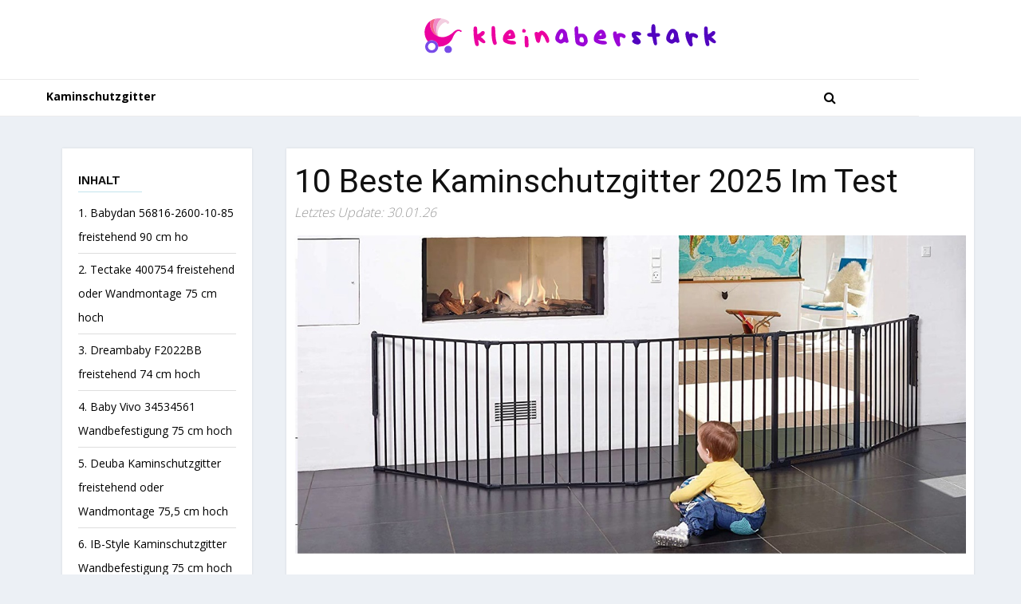

--- FILE ---
content_type: text/html; charset=UTF-8
request_url: https://kleinaberstark.com/bestes-kaminschutzgitter/
body_size: 34844
content:
<!doctype html>
<html lang="de_DE">
  <head><meta charset="utf-8"><script>if(navigator.userAgent.match(/MSIE|Internet Explorer/i)||navigator.userAgent.match(/Trident\/7\..*?rv:11/i)){var href=document.location.href;if(!href.match(/[?&]nowprocket/)){if(href.indexOf("?")==-1){if(href.indexOf("#")==-1){document.location.href=href+"?nowprocket=1"}else{document.location.href=href.replace("#","?nowprocket=1#")}}else{if(href.indexOf("#")==-1){document.location.href=href+"&nowprocket=1"}else{document.location.href=href.replace("#","&nowprocket=1#")}}}}</script><script>(()=>{class RocketLazyLoadScripts{constructor(){this.v="2.0.4",this.userEvents=["keydown","keyup","mousedown","mouseup","mousemove","mouseover","mouseout","touchmove","touchstart","touchend","touchcancel","wheel","click","dblclick","input"],this.attributeEvents=["onblur","onclick","oncontextmenu","ondblclick","onfocus","onmousedown","onmouseenter","onmouseleave","onmousemove","onmouseout","onmouseover","onmouseup","onmousewheel","onscroll","onsubmit"]}async t(){this.i(),this.o(),/iP(ad|hone)/.test(navigator.userAgent)&&this.h(),this.u(),this.l(this),this.m(),this.k(this),this.p(this),this._(),await Promise.all([this.R(),this.L()]),this.lastBreath=Date.now(),this.S(this),this.P(),this.D(),this.O(),this.M(),await this.C(this.delayedScripts.normal),await this.C(this.delayedScripts.defer),await this.C(this.delayedScripts.async),await this.T(),await this.F(),await this.j(),await this.A(),window.dispatchEvent(new Event("rocket-allScriptsLoaded")),this.everythingLoaded=!0,this.lastTouchEnd&&await new Promise(t=>setTimeout(t,500-Date.now()+this.lastTouchEnd)),this.I(),this.H(),this.U(),this.W()}i(){this.CSPIssue=sessionStorage.getItem("rocketCSPIssue"),document.addEventListener("securitypolicyviolation",t=>{this.CSPIssue||"script-src-elem"!==t.violatedDirective||"data"!==t.blockedURI||(this.CSPIssue=!0,sessionStorage.setItem("rocketCSPIssue",!0))},{isRocket:!0})}o(){window.addEventListener("pageshow",t=>{this.persisted=t.persisted,this.realWindowLoadedFired=!0},{isRocket:!0}),window.addEventListener("pagehide",()=>{this.onFirstUserAction=null},{isRocket:!0})}h(){let t;function e(e){t=e}window.addEventListener("touchstart",e,{isRocket:!0}),window.addEventListener("touchend",function i(o){o.changedTouches[0]&&t.changedTouches[0]&&Math.abs(o.changedTouches[0].pageX-t.changedTouches[0].pageX)<10&&Math.abs(o.changedTouches[0].pageY-t.changedTouches[0].pageY)<10&&o.timeStamp-t.timeStamp<200&&(window.removeEventListener("touchstart",e,{isRocket:!0}),window.removeEventListener("touchend",i,{isRocket:!0}),"INPUT"===o.target.tagName&&"text"===o.target.type||(o.target.dispatchEvent(new TouchEvent("touchend",{target:o.target,bubbles:!0})),o.target.dispatchEvent(new MouseEvent("mouseover",{target:o.target,bubbles:!0})),o.target.dispatchEvent(new PointerEvent("click",{target:o.target,bubbles:!0,cancelable:!0,detail:1,clientX:o.changedTouches[0].clientX,clientY:o.changedTouches[0].clientY})),event.preventDefault()))},{isRocket:!0})}q(t){this.userActionTriggered||("mousemove"!==t.type||this.firstMousemoveIgnored?"keyup"===t.type||"mouseover"===t.type||"mouseout"===t.type||(this.userActionTriggered=!0,this.onFirstUserAction&&this.onFirstUserAction()):this.firstMousemoveIgnored=!0),"click"===t.type&&t.preventDefault(),t.stopPropagation(),t.stopImmediatePropagation(),"touchstart"===this.lastEvent&&"touchend"===t.type&&(this.lastTouchEnd=Date.now()),"click"===t.type&&(this.lastTouchEnd=0),this.lastEvent=t.type,t.composedPath&&t.composedPath()[0].getRootNode()instanceof ShadowRoot&&(t.rocketTarget=t.composedPath()[0]),this.savedUserEvents.push(t)}u(){this.savedUserEvents=[],this.userEventHandler=this.q.bind(this),this.userEvents.forEach(t=>window.addEventListener(t,this.userEventHandler,{passive:!1,isRocket:!0})),document.addEventListener("visibilitychange",this.userEventHandler,{isRocket:!0})}U(){this.userEvents.forEach(t=>window.removeEventListener(t,this.userEventHandler,{passive:!1,isRocket:!0})),document.removeEventListener("visibilitychange",this.userEventHandler,{isRocket:!0}),this.savedUserEvents.forEach(t=>{(t.rocketTarget||t.target).dispatchEvent(new window[t.constructor.name](t.type,t))})}m(){const t="return false",e=Array.from(this.attributeEvents,t=>"data-rocket-"+t),i="["+this.attributeEvents.join("],[")+"]",o="[data-rocket-"+this.attributeEvents.join("],[data-rocket-")+"]",s=(e,i,o)=>{o&&o!==t&&(e.setAttribute("data-rocket-"+i,o),e["rocket"+i]=new Function("event",o),e.setAttribute(i,t))};new MutationObserver(t=>{for(const n of t)"attributes"===n.type&&(n.attributeName.startsWith("data-rocket-")||this.everythingLoaded?n.attributeName.startsWith("data-rocket-")&&this.everythingLoaded&&this.N(n.target,n.attributeName.substring(12)):s(n.target,n.attributeName,n.target.getAttribute(n.attributeName))),"childList"===n.type&&n.addedNodes.forEach(t=>{if(t.nodeType===Node.ELEMENT_NODE)if(this.everythingLoaded)for(const i of[t,...t.querySelectorAll(o)])for(const t of i.getAttributeNames())e.includes(t)&&this.N(i,t.substring(12));else for(const e of[t,...t.querySelectorAll(i)])for(const t of e.getAttributeNames())this.attributeEvents.includes(t)&&s(e,t,e.getAttribute(t))})}).observe(document,{subtree:!0,childList:!0,attributeFilter:[...this.attributeEvents,...e]})}I(){this.attributeEvents.forEach(t=>{document.querySelectorAll("[data-rocket-"+t+"]").forEach(e=>{this.N(e,t)})})}N(t,e){const i=t.getAttribute("data-rocket-"+e);i&&(t.setAttribute(e,i),t.removeAttribute("data-rocket-"+e))}k(t){Object.defineProperty(HTMLElement.prototype,"onclick",{get(){return this.rocketonclick||null},set(e){this.rocketonclick=e,this.setAttribute(t.everythingLoaded?"onclick":"data-rocket-onclick","this.rocketonclick(event)")}})}S(t){function e(e,i){let o=e[i];e[i]=null,Object.defineProperty(e,i,{get:()=>o,set(s){t.everythingLoaded?o=s:e["rocket"+i]=o=s}})}e(document,"onreadystatechange"),e(window,"onload"),e(window,"onpageshow");try{Object.defineProperty(document,"readyState",{get:()=>t.rocketReadyState,set(e){t.rocketReadyState=e},configurable:!0}),document.readyState="loading"}catch(t){console.log("WPRocket DJE readyState conflict, bypassing")}}l(t){this.originalAddEventListener=EventTarget.prototype.addEventListener,this.originalRemoveEventListener=EventTarget.prototype.removeEventListener,this.savedEventListeners=[],EventTarget.prototype.addEventListener=function(e,i,o){o&&o.isRocket||!t.B(e,this)&&!t.userEvents.includes(e)||t.B(e,this)&&!t.userActionTriggered||e.startsWith("rocket-")||t.everythingLoaded?t.originalAddEventListener.call(this,e,i,o):(t.savedEventListeners.push({target:this,remove:!1,type:e,func:i,options:o}),"mouseenter"!==e&&"mouseleave"!==e||t.originalAddEventListener.call(this,e,t.savedUserEvents.push,o))},EventTarget.prototype.removeEventListener=function(e,i,o){o&&o.isRocket||!t.B(e,this)&&!t.userEvents.includes(e)||t.B(e,this)&&!t.userActionTriggered||e.startsWith("rocket-")||t.everythingLoaded?t.originalRemoveEventListener.call(this,e,i,o):t.savedEventListeners.push({target:this,remove:!0,type:e,func:i,options:o})}}J(t,e){this.savedEventListeners=this.savedEventListeners.filter(i=>{let o=i.type,s=i.target||window;return e!==o||t!==s||(this.B(o,s)&&(i.type="rocket-"+o),this.$(i),!1)})}H(){EventTarget.prototype.addEventListener=this.originalAddEventListener,EventTarget.prototype.removeEventListener=this.originalRemoveEventListener,this.savedEventListeners.forEach(t=>this.$(t))}$(t){t.remove?this.originalRemoveEventListener.call(t.target,t.type,t.func,t.options):this.originalAddEventListener.call(t.target,t.type,t.func,t.options)}p(t){let e;function i(e){return t.everythingLoaded?e:e.split(" ").map(t=>"load"===t||t.startsWith("load.")?"rocket-jquery-load":t).join(" ")}function o(o){function s(e){const s=o.fn[e];o.fn[e]=o.fn.init.prototype[e]=function(){return this[0]===window&&t.userActionTriggered&&("string"==typeof arguments[0]||arguments[0]instanceof String?arguments[0]=i(arguments[0]):"object"==typeof arguments[0]&&Object.keys(arguments[0]).forEach(t=>{const e=arguments[0][t];delete arguments[0][t],arguments[0][i(t)]=e})),s.apply(this,arguments),this}}if(o&&o.fn&&!t.allJQueries.includes(o)){const e={DOMContentLoaded:[],"rocket-DOMContentLoaded":[]};for(const t in e)document.addEventListener(t,()=>{e[t].forEach(t=>t())},{isRocket:!0});o.fn.ready=o.fn.init.prototype.ready=function(i){function s(){parseInt(o.fn.jquery)>2?setTimeout(()=>i.bind(document)(o)):i.bind(document)(o)}return"function"==typeof i&&(t.realDomReadyFired?!t.userActionTriggered||t.fauxDomReadyFired?s():e["rocket-DOMContentLoaded"].push(s):e.DOMContentLoaded.push(s)),o([])},s("on"),s("one"),s("off"),t.allJQueries.push(o)}e=o}t.allJQueries=[],o(window.jQuery),Object.defineProperty(window,"jQuery",{get:()=>e,set(t){o(t)}})}P(){const t=new Map;document.write=document.writeln=function(e){const i=document.currentScript,o=document.createRange(),s=i.parentElement;let n=t.get(i);void 0===n&&(n=i.nextSibling,t.set(i,n));const c=document.createDocumentFragment();o.setStart(c,0),c.appendChild(o.createContextualFragment(e)),s.insertBefore(c,n)}}async R(){return new Promise(t=>{this.userActionTriggered?t():this.onFirstUserAction=t})}async L(){return new Promise(t=>{document.addEventListener("DOMContentLoaded",()=>{this.realDomReadyFired=!0,t()},{isRocket:!0})})}async j(){return this.realWindowLoadedFired?Promise.resolve():new Promise(t=>{window.addEventListener("load",t,{isRocket:!0})})}M(){this.pendingScripts=[];this.scriptsMutationObserver=new MutationObserver(t=>{for(const e of t)e.addedNodes.forEach(t=>{"SCRIPT"!==t.tagName||t.noModule||t.isWPRocket||this.pendingScripts.push({script:t,promise:new Promise(e=>{const i=()=>{const i=this.pendingScripts.findIndex(e=>e.script===t);i>=0&&this.pendingScripts.splice(i,1),e()};t.addEventListener("load",i,{isRocket:!0}),t.addEventListener("error",i,{isRocket:!0}),setTimeout(i,1e3)})})})}),this.scriptsMutationObserver.observe(document,{childList:!0,subtree:!0})}async F(){await this.X(),this.pendingScripts.length?(await this.pendingScripts[0].promise,await this.F()):this.scriptsMutationObserver.disconnect()}D(){this.delayedScripts={normal:[],async:[],defer:[]},document.querySelectorAll("script[type$=rocketlazyloadscript]").forEach(t=>{t.hasAttribute("data-rocket-src")?t.hasAttribute("async")&&!1!==t.async?this.delayedScripts.async.push(t):t.hasAttribute("defer")&&!1!==t.defer||"module"===t.getAttribute("data-rocket-type")?this.delayedScripts.defer.push(t):this.delayedScripts.normal.push(t):this.delayedScripts.normal.push(t)})}async _(){await this.L();let t=[];document.querySelectorAll("script[type$=rocketlazyloadscript][data-rocket-src]").forEach(e=>{let i=e.getAttribute("data-rocket-src");if(i&&!i.startsWith("data:")){i.startsWith("//")&&(i=location.protocol+i);try{const o=new URL(i).origin;o!==location.origin&&t.push({src:o,crossOrigin:e.crossOrigin||"module"===e.getAttribute("data-rocket-type")})}catch(t){}}}),t=[...new Map(t.map(t=>[JSON.stringify(t),t])).values()],this.Y(t,"preconnect")}async G(t){if(await this.K(),!0!==t.noModule||!("noModule"in HTMLScriptElement.prototype))return new Promise(e=>{let i;function o(){(i||t).setAttribute("data-rocket-status","executed"),e()}try{if(navigator.userAgent.includes("Firefox/")||""===navigator.vendor||this.CSPIssue)i=document.createElement("script"),[...t.attributes].forEach(t=>{let e=t.nodeName;"type"!==e&&("data-rocket-type"===e&&(e="type"),"data-rocket-src"===e&&(e="src"),i.setAttribute(e,t.nodeValue))}),t.text&&(i.text=t.text),t.nonce&&(i.nonce=t.nonce),i.hasAttribute("src")?(i.addEventListener("load",o,{isRocket:!0}),i.addEventListener("error",()=>{i.setAttribute("data-rocket-status","failed-network"),e()},{isRocket:!0}),setTimeout(()=>{i.isConnected||e()},1)):(i.text=t.text,o()),i.isWPRocket=!0,t.parentNode.replaceChild(i,t);else{const i=t.getAttribute("data-rocket-type"),s=t.getAttribute("data-rocket-src");i?(t.type=i,t.removeAttribute("data-rocket-type")):t.removeAttribute("type"),t.addEventListener("load",o,{isRocket:!0}),t.addEventListener("error",i=>{this.CSPIssue&&i.target.src.startsWith("data:")?(console.log("WPRocket: CSP fallback activated"),t.removeAttribute("src"),this.G(t).then(e)):(t.setAttribute("data-rocket-status","failed-network"),e())},{isRocket:!0}),s?(t.fetchPriority="high",t.removeAttribute("data-rocket-src"),t.src=s):t.src="data:text/javascript;base64,"+window.btoa(unescape(encodeURIComponent(t.text)))}}catch(i){t.setAttribute("data-rocket-status","failed-transform"),e()}});t.setAttribute("data-rocket-status","skipped")}async C(t){const e=t.shift();return e?(e.isConnected&&await this.G(e),this.C(t)):Promise.resolve()}O(){this.Y([...this.delayedScripts.normal,...this.delayedScripts.defer,...this.delayedScripts.async],"preload")}Y(t,e){this.trash=this.trash||[];let i=!0;var o=document.createDocumentFragment();t.forEach(t=>{const s=t.getAttribute&&t.getAttribute("data-rocket-src")||t.src;if(s&&!s.startsWith("data:")){const n=document.createElement("link");n.href=s,n.rel=e,"preconnect"!==e&&(n.as="script",n.fetchPriority=i?"high":"low"),t.getAttribute&&"module"===t.getAttribute("data-rocket-type")&&(n.crossOrigin=!0),t.crossOrigin&&(n.crossOrigin=t.crossOrigin),t.integrity&&(n.integrity=t.integrity),t.nonce&&(n.nonce=t.nonce),o.appendChild(n),this.trash.push(n),i=!1}}),document.head.appendChild(o)}W(){this.trash.forEach(t=>t.remove())}async T(){try{document.readyState="interactive"}catch(t){}this.fauxDomReadyFired=!0;try{await this.K(),this.J(document,"readystatechange"),document.dispatchEvent(new Event("rocket-readystatechange")),await this.K(),document.rocketonreadystatechange&&document.rocketonreadystatechange(),await this.K(),this.J(document,"DOMContentLoaded"),document.dispatchEvent(new Event("rocket-DOMContentLoaded")),await this.K(),this.J(window,"DOMContentLoaded"),window.dispatchEvent(new Event("rocket-DOMContentLoaded"))}catch(t){console.error(t)}}async A(){try{document.readyState="complete"}catch(t){}try{await this.K(),this.J(document,"readystatechange"),document.dispatchEvent(new Event("rocket-readystatechange")),await this.K(),document.rocketonreadystatechange&&document.rocketonreadystatechange(),await this.K(),this.J(window,"load"),window.dispatchEvent(new Event("rocket-load")),await this.K(),window.rocketonload&&window.rocketonload(),await this.K(),this.allJQueries.forEach(t=>t(window).trigger("rocket-jquery-load")),await this.K(),this.J(window,"pageshow");const t=new Event("rocket-pageshow");t.persisted=this.persisted,window.dispatchEvent(t),await this.K(),window.rocketonpageshow&&window.rocketonpageshow({persisted:this.persisted})}catch(t){console.error(t)}}async K(){Date.now()-this.lastBreath>45&&(await this.X(),this.lastBreath=Date.now())}async X(){return document.hidden?new Promise(t=>setTimeout(t)):new Promise(t=>requestAnimationFrame(t))}B(t,e){return e===document&&"readystatechange"===t||(e===document&&"DOMContentLoaded"===t||(e===window&&"DOMContentLoaded"===t||(e===window&&"load"===t||e===window&&"pageshow"===t)))}static run(){(new RocketLazyLoadScripts).t()}}RocketLazyLoadScripts.run()})();</script>
    <!-- Required meta tags -->
    
    <meta name="viewport" content="width=device-width, initial-scale=1, shrink-to-fit=no">
    
	<link rel="preconnect" href="https://fonts.gstatic.com">
	
		<title>
	▷ Kaminschutzgitter Vergleich – Testsieger - Januar 2026	</title>
<link data-rocket-preload as="style" href="https://fonts.googleapis.com/css2?family=Open+Sans:wght@300;400;600;700;800&#038;family=Roboto:wght@100;300;400;500;700;900&#038;family=Work+Sans:wght@100;200;300;400;500;600;700;800;900&#038;family=Oswald:wght@200;300;400;500;600;700&#038;display=swap" rel="preload">
<link href="https://fonts.googleapis.com/css2?family=Open+Sans:wght@300;400;600;700;800&#038;family=Roboto:wght@100;300;400;500;700;900&#038;family=Work+Sans:wght@100;200;300;400;500;600;700;800;900&#038;family=Oswald:wght@200;300;400;500;600;700&#038;display=swap" media="print" onload="this.media=&#039;all&#039;" rel="stylesheet">
<noscript><link rel="stylesheet" href="https://fonts.googleapis.com/css2?family=Open+Sans:wght@300;400;600;700;800&#038;family=Roboto:wght@100;300;400;500;700;900&#038;family=Work+Sans:wght@100;200;300;400;500;600;700;800;900&#038;family=Oswald:wght@200;300;400;500;600;700&#038;display=swap"></noscript>
    <!-- Bootstrap CSS -->
    <link rel="stylesheet" href="https://cdn.jsdelivr.net/npm/bootstrap@4.5.3/dist/css/bootstrap.min.css" integrity="sha384-TX8t27EcRE3e/ihU7zmQxVncDAy5uIKz4rEkgIXeMed4M0jlfIDPvg6uqKI2xXr2" crossorigin="anonymous">
    <!-- CSS -->
    <link rel="stylesheet" href="https://stackpath.bootstrapcdn.com/font-awesome/4.7.0/css/font-awesome.min.css">
    <link rel="stylesheet" rel="preload" href="https://kleinaberstark.com/wp-content/themes/newscustom-child/fonts/Verdana.woff" >

	<meta name='robots' content='index, follow, max-image-preview:large, max-snippet:-1, max-video-preview:-1' />

	<!-- This site is optimized with the Yoast SEO plugin v26.5 - https://yoast.com/wordpress/plugins/seo/ -->
	<title>▷ Kaminschutzgitter Vergleich – Testsieger</title>
	<link rel="canonical" href="https://kleinaberstark.com/bestes-kaminschutzgitter/" />
	<meta property="og:locale" content="de_DE" />
	<meta property="og:type" content="article" />
	<meta property="og:title" content="▷ Kaminschutzgitter Vergleich – Testsieger" />
	<meta property="og:description" content="&nbsp; Kaminschutzgitter im Test – die besten Produkte 2025 im Vergleich &nbsp; Das beste Kaminschutzgitter kann Ihnen dabei helfen, rund um den hauseigenen Kamin ein Maximum an Sicherheit zu gewährleisten. Bei der Auswahl stehen vor allem das Material, die Maße sowie die Funktionen eines Kaminschutzgitters im Vordergrund. Ein umfangreicher Produktvergleich, der all diese Kriterien berücksichtigt, [&hellip;]" />
	<meta property="og:url" content="https://kleinaberstark.com/bestes-kaminschutzgitter/" />
	<meta property="og:site_name" content="Kleinaberstark" />
	<meta property="article:published_time" content="2020-12-24T16:26:40+00:00" />
	<meta property="article:modified_time" content="2022-05-12T17:14:02+00:00" />
	<meta property="og:image" content="https://kleinaberstark.com/wp-content/uploads/2020/12/1.Kaminschutzgitter.jpg" />
	<meta property="og:image:width" content="1200" />
	<meta property="og:image:height" content="570" />
	<meta property="og:image:type" content="image/jpeg" />
	<meta name="author" content="Cu Ni" />
	<meta name="twitter:card" content="summary_large_image" />
	<meta name="twitter:label1" content="Written by" />
	<meta name="twitter:data1" content="Cu Ni" />
	<meta name="twitter:label2" content="Est. reading time" />
	<meta name="twitter:data2" content="17 minutes" />
	<script type="application/ld+json" class="yoast-schema-graph">{"@context":"https://schema.org","@graph":[{"@type":"Article","@id":"https://kleinaberstark.com/bestes-kaminschutzgitter/#article","isPartOf":{"@id":"https://kleinaberstark.com/bestes-kaminschutzgitter/"},"author":{"name":"Cu Ni","@id":"https://kleinaberstark.com/#/schema/person/dc9f10bf9aac36a2c23c374f148a5b0a"},"headline":"10 beste Kaminschutzgitter 2025 im Test","datePublished":"2020-12-24T16:26:40+00:00","dateModified":"2022-05-12T17:14:02+00:00","mainEntityOfPage":{"@id":"https://kleinaberstark.com/bestes-kaminschutzgitter/"},"wordCount":3312,"commentCount":0,"publisher":{"@id":"https://kleinaberstark.com/#organization"},"image":{"@id":"https://kleinaberstark.com/bestes-kaminschutzgitter/#primaryimage"},"thumbnailUrl":"https://kleinaberstark.com/wp-content/uploads/2020/12/1.Kaminschutzgitter.jpg","articleSection":["Kindersicherheit"],"inLanguage":"en-US","potentialAction":[{"@type":"CommentAction","name":"Comment","target":["https://kleinaberstark.com/bestes-kaminschutzgitter/#respond"]}]},{"@type":"WebPage","@id":"https://kleinaberstark.com/bestes-kaminschutzgitter/","url":"https://kleinaberstark.com/bestes-kaminschutzgitter/","name":"▷ Kaminschutzgitter Vergleich – Testsieger","isPartOf":{"@id":"https://kleinaberstark.com/#website"},"primaryImageOfPage":{"@id":"https://kleinaberstark.com/bestes-kaminschutzgitter/#primaryimage"},"image":{"@id":"https://kleinaberstark.com/bestes-kaminschutzgitter/#primaryimage"},"thumbnailUrl":"https://kleinaberstark.com/wp-content/uploads/2020/12/1.Kaminschutzgitter.jpg","datePublished":"2020-12-24T16:26:40+00:00","dateModified":"2022-05-12T17:14:02+00:00","breadcrumb":{"@id":"https://kleinaberstark.com/bestes-kaminschutzgitter/#breadcrumb"},"inLanguage":"fr-FR","potentialAction":[{"@type":"ReadAction","target":["https://kleinaberstark.com/bestes-kaminschutzgitter/"]}]},{"@type":"ImageObject","inLanguage":"en-US","@id":"https://kleinaberstark.com/bestes-kaminschutzgitter/#primaryimage","url":"https://kleinaberstark.com/wp-content/uploads/2020/12/1.Kaminschutzgitter.jpg","contentUrl":"https://kleinaberstark.com/wp-content/uploads/2020/12/1.Kaminschutzgitter.jpg","width":1200,"height":570},{"@type":"BreadcrumbList","@id":"https://kleinaberstark.com/bestes-kaminschutzgitter/#breadcrumb","itemListElement":[{"@type":"ListItem","position":1,"name":"Home","item":"https://kleinaberstark.com/"},{"@type":"ListItem","position":2,"name":"10 beste Kaminschutzgitter 2023 im Test"}]},{"@type":"WebSite","@id":"https://kleinaberstark.com/#website","url":"https://kleinaberstark.com/","name":"Kleinaberstark","description":"","publisher":{"@id":"https://kleinaberstark.com/#organization"},"potentialAction":[{"@type":"SearchAction","target":{"@type":"EntryPoint","urlTemplate":"https://kleinaberstark.com/?s={search_term_string}"},"query-input":{"@type":"PropertyValueSpecification","valueRequired":true,"valueName":"search_term_string"}}],"inLanguage":"en-US"},{"@type":"Organization","@id":"https://kleinaberstark.com/#organization","name":"Kleinaberstark","url":"https://kleinaberstark.com/","logo":{"@type":"ImageObject","inLanguage":"en-US","@id":"https://kleinaberstark.com/#/schema/logo/image/","url":"https://kleinaberstark.com/wp-content/uploads/2020/01/main-svg-logo.svg","contentUrl":"https://kleinaberstark.com/wp-content/uploads/2020/01/main-svg-logo.svg","width":485,"height":59,"caption":"Kleinaberstark"},"image":{"@id":"https://kleinaberstark.com/#/schema/logo/image/"}},{"@type":"Person","@id":"https://kleinaberstark.com/#/schema/person/dc9f10bf9aac36a2c23c374f148a5b0a","name":"Cu Ni","image":{"@type":"ImageObject","inLanguage":"en-US","@id":"https://kleinaberstark.com/#/schema/person/image/","url":"https://secure.gravatar.com/avatar/a15de31dce0dc8357ae83cecf83eddb99202d24d529aac5333be76fbccf26b7b?s=96&d=mm&r=g","contentUrl":"https://secure.gravatar.com/avatar/a15de31dce0dc8357ae83cecf83eddb99202d24d529aac5333be76fbccf26b7b?s=96&d=mm&r=g","caption":"Cu Ni"},"url":"https://kleinaberstark.com/author/cposter/"}]}</script>
	<!-- / Yoast SEO plugin. -->


<link href='https://fonts.gstatic.com' crossorigin rel='preconnect' />
<link rel="alternate" type="application/rss+xml" title="Kleinaberstark &raquo; Feed" href="https://kleinaberstark.com/feed/" />
<link rel="alternate" type="application/rss+xml" title="Kleinaberstark &raquo; Comments Feed" href="https://kleinaberstark.com/comments/feed/" />
<link rel="alternate" type="application/rss+xml" title="Kleinaberstark &raquo; 10 beste Kaminschutzgitter 2025 im Test Comments Feed" href="https://kleinaberstark.com/bestes-kaminschutzgitter/feed/" />
<link rel="alternate" title="oEmbed (JSON)" type="application/json+oembed" href="https://kleinaberstark.com/wp-json/oembed/1.0/embed?url=https%3A%2F%2Fkleinaberstark.com%2Fbestes-kaminschutzgitter%2F" />
<link rel="alternate" title="oEmbed (XML)" type="text/xml+oembed" href="https://kleinaberstark.com/wp-json/oembed/1.0/embed?url=https%3A%2F%2Fkleinaberstark.com%2Fbestes-kaminschutzgitter%2F&#038;format=xml" />
<style id='wp-img-auto-sizes-contain-inline-css'>
img:is([sizes=auto i],[sizes^="auto," i]){contain-intrinsic-size:3000px 1500px}
/*# sourceURL=wp-img-auto-sizes-contain-inline-css */
</style>
<style id='wp-emoji-styles-inline-css'>

	img.wp-smiley, img.emoji {
		display: inline !important;
		border: none !important;
		box-shadow: none !important;
		height: 1em !important;
		width: 1em !important;
		margin: 0 0.07em !important;
		vertical-align: -0.1em !important;
		background: none !important;
		padding: 0 !important;
	}
/*# sourceURL=wp-emoji-styles-inline-css */
</style>
<link rel='stylesheet' id='new_style-css' href='https://kleinaberstark.com/wp-content/plugins/amazon_kelkoo_asin_shortcode/new_style.css' media='all' />
<link rel='stylesheet' id='cookie-law-info-css' href='https://kleinaberstark.com/wp-content/plugins/cookie-law-info/legacy/public/css/cookie-law-info-public.css' media='all' />
<link rel='stylesheet' id='cookie-law-info-gdpr-css' href='https://kleinaberstark.com/wp-content/plugins/cookie-law-info/legacy/public/css/cookie-law-info-gdpr.css' media='all' />
<link rel='stylesheet' id='same-category-posts-css' href='https://kleinaberstark.com/wp-content/plugins/same-category-posts/same-category-posts.css' media='all' />
<link rel='stylesheet' id='toc-screen-css' href='https://kleinaberstark.com/wp-content/plugins/table-of-contents-plus/screen.min.css' media='all' />
<link rel='stylesheet' id='sm-style-css' href='https://kleinaberstark.com/wp-content/plugins/wp-show-more/wpsm-style.css' media='all' />
<link rel='stylesheet' id='twentytwenty-style-css' href='https://kleinaberstark.com/wp-content/themes/newscustom-child/style.css' media='all' />
<style id='twentytwenty-style-inline-css'>
.color-accent,.color-accent-hover:hover,.color-accent-hover:focus,:root .has-accent-color,.has-drop-cap:not(:focus):first-letter,.wp-block-button.is-style-outline,a { color: #cd2653; }blockquote,.border-color-accent,.border-color-accent-hover:hover,.border-color-accent-hover:focus { border-color: #cd2653; }button,.button,.faux-button,.wp-block-button__link,.wp-block-file .wp-block-file__button,input[type="button"],input[type="reset"],input[type="submit"],.bg-accent,.bg-accent-hover:hover,.bg-accent-hover:focus,:root .has-accent-background-color,.comment-reply-link { background-color: #cd2653; }.fill-children-accent,.fill-children-accent * { fill: #cd2653; }body,.entry-title a,:root .has-primary-color { color: #000000; }:root .has-primary-background-color { background-color: #000000; }cite,figcaption,.wp-caption-text,.post-meta,.entry-content .wp-block-archives li,.entry-content .wp-block-categories li,.entry-content .wp-block-latest-posts li,.wp-block-latest-comments__comment-date,.wp-block-latest-posts__post-date,.wp-block-embed figcaption,.wp-block-image figcaption,.wp-block-pullquote cite,.comment-metadata,.comment-respond .comment-notes,.comment-respond .logged-in-as,.pagination .dots,.entry-content hr:not(.has-background),hr.styled-separator,:root .has-secondary-color { color: #6d6d6d; }:root .has-secondary-background-color { background-color: #6d6d6d; }pre,fieldset,input,textarea,table,table *,hr { border-color: #dcd7ca; }caption,code,code,kbd,samp,.wp-block-table.is-style-stripes tbody tr:nth-child(odd),:root .has-subtle-background-background-color { background-color: #dcd7ca; }.wp-block-table.is-style-stripes { border-bottom-color: #dcd7ca; }.wp-block-latest-posts.is-grid li { border-top-color: #dcd7ca; }:root .has-subtle-background-color { color: #dcd7ca; }body:not(.overlay-header) .primary-menu > li > a,body:not(.overlay-header) .primary-menu > li > .icon,.modal-menu a,.footer-menu a, .footer-widgets a,#site-footer .wp-block-button.is-style-outline,.wp-block-pullquote:before,.singular:not(.overlay-header) .entry-header a,.archive-header a,.header-footer-group .color-accent,.header-footer-group .color-accent-hover:hover { color: #cd2653; }.social-icons a,#site-footer button:not(.toggle),#site-footer .button,#site-footer .faux-button,#site-footer .wp-block-button__link,#site-footer .wp-block-file__button,#site-footer input[type="button"],#site-footer input[type="reset"],#site-footer input[type="submit"] { background-color: #cd2653; }.header-footer-group,body:not(.overlay-header) #site-header .toggle,.menu-modal .toggle { color: #000000; }body:not(.overlay-header) .primary-menu ul { background-color: #000000; }body:not(.overlay-header) .primary-menu > li > ul:after { border-bottom-color: #000000; }body:not(.overlay-header) .primary-menu ul ul:after { border-left-color: #000000; }.site-description,body:not(.overlay-header) .toggle-inner .toggle-text,.widget .post-date,.widget .rss-date,.widget_archive li,.widget_categories li,.widget cite,.widget_pages li,.widget_meta li,.widget_nav_menu li,.powered-by-wordpress,.to-the-top,.singular .entry-header .post-meta,.singular:not(.overlay-header) .entry-header .post-meta a { color: #6d6d6d; }.header-footer-group pre,.header-footer-group fieldset,.header-footer-group input,.header-footer-group textarea,.header-footer-group table,.header-footer-group table *,.footer-nav-widgets-wrapper,#site-footer,.menu-modal nav *,.footer-widgets-outer-wrapper,.footer-top { border-color: #dcd7ca; }.header-footer-group table caption,body:not(.overlay-header) .header-inner .toggle-wrapper::before { background-color: #dcd7ca; }
/*# sourceURL=twentytwenty-style-inline-css */
</style>
<link rel='stylesheet' id='twentytwenty-print-style-css' href='https://kleinaberstark.com/wp-content/themes/newscustom/print.css' media='print' />
<script type="rocketlazyloadscript" data-rocket-src="https://kleinaberstark.com/wp-includes/js/jquery/jquery.min.js" id="jquery-core-js" data-rocket-defer defer></script>
<script type="rocketlazyloadscript" data-rocket-src="https://kleinaberstark.com/wp-includes/js/jquery/jquery-migrate.min.js" id="jquery-migrate-js" data-rocket-defer defer></script>
<script id="cookie-law-info-js-extra">
var Cli_Data = {"nn_cookie_ids":[],"cookielist":[],"non_necessary_cookies":[],"ccpaEnabled":"","ccpaRegionBased":"","ccpaBarEnabled":"","strictlyEnabled":["necessary","obligatoire"],"ccpaType":"gdpr","js_blocking":"","custom_integration":"","triggerDomRefresh":"","secure_cookies":""};
var cli_cookiebar_settings = {"animate_speed_hide":"500","animate_speed_show":"500","background":"#ffffff","border":"#b1a6a6c2","border_on":"","button_1_button_colour":"#000000","button_1_button_hover":"#000000","button_1_link_colour":"#fff","button_1_as_button":"1","button_1_new_win":"","button_2_button_colour":"#333","button_2_button_hover":"#292929","button_2_link_colour":"#000000","button_2_as_button":"","button_2_hidebar":"1","button_3_button_colour":"#000000","button_3_button_hover":"#000000","button_3_link_colour":"#fff","button_3_as_button":"1","button_3_new_win":"","button_4_button_colour":"#000000","button_4_button_hover":"#000000","button_4_link_colour":"#ffffff","button_4_as_button":"1","button_7_button_colour":"#61a229","button_7_button_hover":"#4e8221","button_7_link_colour":"#fff","button_7_as_button":"1","button_7_new_win":"","font_family":"inherit","header_fix":"","notify_animate_hide":"1","notify_animate_show":"","notify_div_id":"#cookie-law-info-bar","notify_position_horizontal":"right","notify_position_vertical":"bottom","scroll_close":"1","scroll_close_reload":"","accept_close_reload":"","reject_close_reload":"","showagain_tab":"1","showagain_background":"#fff","showagain_border":"#000","showagain_div_id":"#cookie-law-info-again","showagain_x_position":"20px","text":"#000000","show_once_yn":"","show_once":"10000","logging_on":"","as_popup":"","popup_overlay":"1","bar_heading_text":"","cookie_bar_as":"banner","popup_showagain_position":"bottom-right","widget_position":"left"};
var log_object = {"ajax_url":"https://kleinaberstark.com/wp-admin/admin-ajax.php"};
//# sourceURL=cookie-law-info-js-extra
</script>
<script type="rocketlazyloadscript" data-minify="1" data-rocket-src="https://kleinaberstark.com/wp-content/cache/min/1/wp-content/plugins/cookie-law-info/legacy/public/js/cookie-law-info-public.js?ver=1766908102" id="cookie-law-info-js" data-rocket-defer defer></script>
<script id="ajax_comment-js-extra">
var vky_ajax_comment_params = {"ajaxurl":"https://kleinaberstark.com/wp-admin/admin-ajax.php"};
//# sourceURL=ajax_comment-js-extra
</script>
<script type="rocketlazyloadscript" data-minify="1" data-rocket-src="https://kleinaberstark.com/wp-content/cache/min/1/wp-content/themes/newscustom-child/ajax-comment.js?ver=1766908102" id="ajax_comment-js" data-rocket-defer defer></script>
<script type="rocketlazyloadscript" data-minify="1" data-rocket-src="https://kleinaberstark.com/wp-content/cache/min/1/wp-content/themes/newscustom/assets/js/index.js?ver=1766908102" id="twentytwenty-js-js" async></script>
<link rel="https://api.w.org/" href="https://kleinaberstark.com/wp-json/" /><link rel="alternate" title="JSON" type="application/json" href="https://kleinaberstark.com/wp-json/wp/v2/posts/1423" /><link rel="EditURI" type="application/rsd+xml" title="RSD" href="https://kleinaberstark.com/xmlrpc.php?rsd" />
<meta name="generator" content="WordPress 6.9" />
<link rel='shortlink' href='https://kleinaberstark.com/?p=1423' />
	<script>document.documentElement.className = document.documentElement.className.replace( 'no-js', 'js' );</script>
	<noscript><style>.lazyload[data-src]{display:none !important;}</style></noscript><style>.lazyload{background-image:none !important;}.lazyload:before{background-image:none !important;}</style><link rel="icon" href="https://kleinaberstark.com/wp-content/uploads/2020/01/favicon.png" sizes="32x32" />
<link rel="icon" href="https://kleinaberstark.com/wp-content/uploads/2020/01/favicon.png" sizes="192x192" />
<link rel="apple-touch-icon" href="https://kleinaberstark.com/wp-content/uploads/2020/01/favicon.png" />
<meta name="msapplication-TileImage" content="https://kleinaberstark.com/wp-content/uploads/2020/01/favicon.png" />
		<style id="wp-custom-css">
			
a.post-category {
    display: none;
}


.header_logo img, .footer_logo img {
    width: 100%;
    height: 100%;
    object-fit: contain;
}
.myCompColInner .compThumbCol {
    max-height: 400px!Important;
}
.compThumbHead {
    display: -webkit-box;
    -webkit-line-clamp: 3;
    -webkit-box-orient: vertical;
    overflow: hidden;
    height: auto!important;
    padding-bottom: 0;
}
.footer_logo img, span.back-top img, .recapchaImage img {
    width: max-content;
    height: max-content;
    object-fit: contain;
}
.bg img {
    width: 26px;
    height: 26px;
    object-fit: contain;
}
p img, .hover-holder img, .compThumb img {
    width: max-content!important;
    height: max-content!important;
		object-fit: contain;
}
.compLogo img {
    width: max-content;
    height: 100%;
    object-fit: contain;
}
a.amy_yellow_button {
    height: auto !important;
}
.entry-content ol, .entry-content ul, .entry-content li {
    list-style: disc;
    font-size: 15px;
	font-family: Verdana, Geneva, sans-serif;
}
.widget.country_flags img {
    width: 34px!important;
}

.widget.country_flags a {
    width: 100%;
    height: auto;
    text-align: center;
}

ul.widget_logo.flags {

padding-left: 60px;

}


@media (max-width: 992px) {  
ul.widget_logo.flags {
padding-left: 0px;
}
	.textwidget.country_title {
    padding-top: 38px;

}
}

@media screen and (max-width: 768px) {
	.mobile_logo a img {
    width: 100%;
    height: 100%;
}
	p img, .hover-holder img, .compThumb img {
    width: 100%!important;
    height: max-content!important;
		object-fit: contain;
}
.compThumbHead {
    display: block;
    height: auto!important;
    padding-bottom: 0;
}
	.priceLabel a.pricesee img {
		width: 10px;
		height: 10px;
	}
	.td-post-featured-image img {
    height: auto;
}
	
}		</style>
			  <meta name="verify" content="644a93be899b1-5kAPqeGE" />
	  <meta name="google-site-verification" content="AK_FnF0SIrbZBp_YoU4eKVVVAZM0sAiPRukWTpVc_VI" />
	  
	  <!-- Google tag (gtag.js) -->
<script type="rocketlazyloadscript" async data-rocket-src="https://www.googletagmanager.com/gtag/js?id=G-XJ853TPPV8"></script>
<script type="rocketlazyloadscript">
  window.dataLayer = window.dataLayer || [];
  function gtag(){dataLayer.push(arguments);}
  gtag('js', new Date());

  gtag('config', 'G-XJ853TPPV8');
</script>
<meta name="getlinko-verify-code" content="getlinko-verify-fdbbda07929d09b0921294cf87f22811e0c831b2"/>	  
  <link rel='stylesheet' id='Fetch-Amazon-Images-js-css-css' href='https://kleinaberstark.com/wp-content/plugins/Fetch-Amazon-Images/css/style.css' media='all' />
<meta name="generator" content="WP Rocket 3.20.1.2" data-wpr-features="wpr_delay_js wpr_defer_js wpr_minify_js wpr_preload_links wpr_desktop" /></head>
  <body class="wp-singular post-template-default single single-post postid-1423 single-format-standard wp-custom-logo wp-embed-responsive wp-theme-newscustom wp-child-theme-newscustom-child singular enable-search-modal has-post-thumbnail has-single-pagination showing-comments show-avatars footer-top-visible">
   <section data-rocket-location-hash="e8661f3dde3eeb09d0f080d2470cddfb" class="header-wrap ">
    <div data-rocket-location-hash="1265c21957ab9230f5364439f01c3e02" class="header_menu_wrap">

          <div data-rocket-location-hash="a15fe4f351d80bd1b4309b1e1e29b332" class="header_logo">
            <h1 class="logo">
             <a href="https://kleinaberstark.com">
			               <img src="[data-uri]" alt="" data-src="https://kleinaberstark.com/wp-content/uploads/2020/01/main-svg-logo.svg" decoding="async" class="lazyload"><noscript><img src="https://kleinaberstark.com/wp-content/uploads/2020/01/main-svg-logo.svg" alt="" data-eio="l"></noscript>
             </a>
            </h1>
          </div>

		  <div data-rocket-location-hash="c21acf60c07bd648515c51f0f8b0e722" class="menu_wrap">
       <div class="container header_menu_wrap">

        <div class="main-navigation">
         <div class="header_menu">
          <div id="mobile_toggle">
            <a href="#">
              <i class="fa fa-bars" aria-hidden="true"></i>
            </a>
          </div>
          <div class="header_logo_mobile">
            <h1 class="mobile_logo">
             <a href="https://kleinaberstark.com">
              <img src="[data-uri]" alt="" data-src="https://kleinaberstark.com/wp-content/uploads/2020/01/main-svg-logo.svg" decoding="async" class="lazyload"><noscript><img src="https://kleinaberstark.com/wp-content/uploads/2020/01/main-svg-logo.svg" alt="" data-eio="l"></noscript>
             </a>
            </h1>
          </div>
          <div class="searchbar_mobile">
          <i class="fa fa-search" aria-hidden="true"></i>
          <div class="togglesearch">
           <div>
             <input type="text" placeholder="">
           <input type="button" value="Search">
           </div>
          </div>
        </div>
       </div>
        <div id="menu-sidebar">
            <div class="close">
            <i class="fa fa-times-circle" aria-hidden="true"></i>
          </div>
			 <ul class="menu_container">
			  <li id="menu-item-1429" class="menu-item menu-item-type-post_type menu-item-object-post current-menu-item menu-item-1429"><a href="https://kleinaberstark.com/bestes-kaminschutzgitter/" aria-current="page">Kaminschutzgitter</a></li>
		  </ul>
          </div>
<div class="searchbar">
          <i class="fa fa-search" aria-hidden="true"></i>
          <div class="togglesearch">
			<div>
				<form role="search" method="get" action="https://kleinaberstark.com">
					<input name="s" id="s" value="" type="text">
					<button type="submit"><i class="fa fa-search"></i></button>
				</form>
			</div>
          </div>
        </div>
        </div>




    </div>
    </div>

    </div>

        </section>
   
<script type="rocketlazyloadscript">window.addEventListener('DOMContentLoaded', function() {
jQuery( document ).ready(function() {
jQuery('.menu_container li').each(function( ) {
jQuery('.menu_container>li>.sub-menu').addClass("submenu-first"); 
});
});
});</script><section data-rocket-location-hash="4a6a42d47d809489e638e03ef7604652" class="wrapper d-flex p-0">
 <div data-rocket-location-hash="d468e6f901741e7e1345073d045365e3" class="container w-100 p-0">
	<div data-rocket-location-hash="bdbd5dde0cef9bd4e68f2597c9c5e63f" class="row">
		<div class="col-med-3 col-med-12">
			<div id="left-sidebar" class="toc td-main-sidebar">    <script type="rocketlazyloadscript"> var admin_ajx_url2 = "https://kleinaberstark.com/wp-admin/admin-ajax.php";

    </script>
        <script type="rocketlazyloadscript"> var admin_ajx_url2 = "https://kleinaberstark.com/wp-admin/admin-ajax.php";

    </script>
        <script type="rocketlazyloadscript"> var admin_ajx_url2 = "https://kleinaberstark.com/wp-admin/admin-ajax.php";

    </script>
        <script type="rocketlazyloadscript"> var admin_ajx_url2 = "https://kleinaberstark.com/wp-admin/admin-ajax.php";

    </script>
        <script type="rocketlazyloadscript"> var admin_ajx_url2 = "https://kleinaberstark.com/wp-admin/admin-ajax.php";

    </script>
        <script type="rocketlazyloadscript"> var admin_ajx_url2 = "https://kleinaberstark.com/wp-admin/admin-ajax.php";

    </script>
        <script type="rocketlazyloadscript"> var admin_ajx_url2 = "https://kleinaberstark.com/wp-admin/admin-ajax.php";

    </script>
        <script type="rocketlazyloadscript"> var admin_ajx_url2 = "https://kleinaberstark.com/wp-admin/admin-ajax.php";

    </script>
        <script type="rocketlazyloadscript"> var admin_ajx_url2 = "https://kleinaberstark.com/wp-admin/admin-ajax.php";

    </script>
        <script type="rocketlazyloadscript"> var admin_ajx_url2 = "https://kleinaberstark.com/wp-admin/admin-ajax.php";

    </script>
    <h3 class="widget-title">Inhalt</h3><ul class="toc_widget_list no_bullets"><li><a href="#1_Babydan_56816-2600-10-85_freistehend_90_cm_ho">1. Babydan 56816-2600-10-85 freistehend 90 cm ho</a></li><li><a href="#2_Tectake_400754_freistehend_oder_Wandmontage_75_cm_hoch">2. Tectake 400754 freistehend oder Wandmontage 75 cm hoch</a></li><li><a href="#3_Dreambaby_F2022BB_freistehend_74_cm_hoch">3. Dreambaby F2022BB freistehend 74 cm hoch</a></li><li><a href="#4_Baby_Vivo_34534561_Wandbefestigung_75_cm_hoch">4. Baby Vivo 34534561 Wandbefestigung 75 cm hoch</a></li><li><a href="#5_Deuba_Kaminschutzgitter_freistehend_oder_Wandmontage_755_cm_hoch">5. Deuba Kaminschutzgitter freistehend oder Wandmontage 75,5 cm hoch</a></li><li><a href="#6_IB-Style_Kaminschutzgitter_Wandbefestigung_75_cm_hoch">6. IB-Style Kaminschutzgitter Wandbefestigung 75 cm hoch</a></li><li><a href="#7_Vounot_Kaminschutzgitter_freistehend_oder_Wandbefestigung_75_cm_hoch">7. Vounot Kaminschutzgitter freistehend oder Wandbefestigung 75 cm hoch</a></li><li><a href="#8_Todeco_Kaminschutzgitter_freistehend_75_cm_hoch">8. Todeco Kaminschutzgitter freistehend 75 cm hoch</a></li><li><a href="#9_Costway_HW58214WHDE_freistehend_oder_Wandbefestigung_75_cm_hoch">9. Costway HW58214WHDE freistehend oder Wandbefestigung 75 cm hoch</a></li><li><a href="#10_Safetots_Kaminschutzgitter_Wandbefestigung_965_3365_cm">10. Safetots Kaminschutzgitter Wandbefestigung 96,5 – 336,5 cm</a></li><li><a href="#Kaufberatung_fur_Kaminschutzgitter">Kaufberatung für Kaminschutzgitter</a></li></ul></div>
		</div>
		<div class="col-med-9 col-med-12">
			<div class="td-ss-main-content">
				<article id="post-1423" class="post-1423 post type-post status-publish format-standard has-post-thumbnail hentry category-kindersicherheit">
					<header class="entry-header">
						<h1 class="entry-title">10 beste Kaminschutzgitter 2025 im Test</h1>
						<p class="td-post-sub-title">Letztes Update: 30.01.26</p>
												<div class="entry-meta">
							
						</div><!-- .entry-meta -->
											</header><!-- .entry-header -->

					<div class="entry-content">
						<div class="td-post-featured-image">
														<div class="td-post-featured-image">
								 <img class="entry-thumb td-animation-stack-type0-2 lazyload" src="[data-uri]" data-src="https://kleinaberstark.com/wp-content/uploads/2020/12/1.Kaminschutzgitter.jpg" decoding="async" data-eio-rwidth="1200" data-eio-rheight="570"><noscript><img class="entry-thumb td-animation-stack-type0-2" src="https://kleinaberstark.com/wp-content/uploads/2020/12/1.Kaminschutzgitter.jpg" data-eio="l"></noscript>
							</div>
						</div>
						    <script type="rocketlazyloadscript"> var admin_ajx_url2 = "https://kleinaberstark.com/wp-admin/admin-ajax.php";

    </script>
        <script type="rocketlazyloadscript"> var admin_ajx_url2 = "https://kleinaberstark.com/wp-admin/admin-ajax.php";

    </script>
        <script type="rocketlazyloadscript"> var admin_ajx_url2 = "https://kleinaberstark.com/wp-admin/admin-ajax.php";

    </script>
        <script type="rocketlazyloadscript"> var admin_ajx_url2 = "https://kleinaberstark.com/wp-admin/admin-ajax.php";

    </script>
        <script type="rocketlazyloadscript"> var admin_ajx_url2 = "https://kleinaberstark.com/wp-admin/admin-ajax.php";

    </script>
        <script type="rocketlazyloadscript"> var admin_ajx_url2 = "https://kleinaberstark.com/wp-admin/admin-ajax.php";

    </script>
        <script type="rocketlazyloadscript"> var admin_ajx_url2 = "https://kleinaberstark.com/wp-admin/admin-ajax.php";

    </script>
        <script type="rocketlazyloadscript"> var admin_ajx_url2 = "https://kleinaberstark.com/wp-admin/admin-ajax.php";

    </script>
        <script type="rocketlazyloadscript"> var admin_ajx_url2 = "https://kleinaberstark.com/wp-admin/admin-ajax.php";

    </script>
        <script type="rocketlazyloadscript"> var admin_ajx_url2 = "https://kleinaberstark.com/wp-admin/admin-ajax.php";

    </script>
    <p>&nbsp;</p>
<h2><span style="font-weight: 400;">Kaminschutzgitter im Test – die besten Produkte 2025 im Vergleich</span></h2>
<p>&nbsp;</p>
<p><span style="font-weight: 400;">Das beste Kaminschutzgitter kann Ihnen dabei helfen, rund um den hauseigenen Kamin ein Maximum an Sicherheit zu gewährleisten. Bei der Auswahl stehen vor allem das Material, die Maße sowie die Funktionen eines Kaminschutzgitters im Vordergrund. Ein umfangreicher Produktvergleich, der all diese Kriterien berücksichtigt, kostet reichlich Zeit. Bevorzugen Sie hingegen eine schnelle Kaufentscheidung, kann Ihnen unser Testbericht weiterhelfen. Denn wir haben bereits die Recherchearbeit für Sie erledigt, und die 10 besten Kaminschutzgitter 2025 ausfindig gemacht. In unserem Test hat das Modell <a href="https://www.amazon.de/dp/B00EZHSOY8?tag=kleinaberstark-21&amp;linkCode=ogi&amp;th=1&amp;psc=1" target="_blank" rel="noopener">56816-260.10-85 von Babydan</a> den ersten Platz belegt, da dieses vielseitig einsetzbar sowie in verschiedenen Größen verfügbar ist. Benötigen Sie diese Auswahlmöglichkeiten nicht, ist das Modell <a href="https://www.amazon.de/dp/B00BQN5TP6?tag=kleinaberstark-21&amp;linkCode=ogi&amp;th=1&amp;psc=1" target="_blank" rel="noopener">400754 von Tectake</a> eine ideale Alternative.</span></p>
<p>&nbsp;</p>
<p>&nbsp;</p>
<p><strong>Vergleichstabelle</strong></p>
<p>&nbsp;</p>
<div id="myComparision" style="float:left; width:100%;" class="myComparision offerInclude three_products"><div class="myCompCol first"><h2 class="bg red"><span class="headIcon"><img decoding="async" src="[data-uri]" alt="" data-src="https://kleinaberstark.com/wp-content/plugins/amazon_kelkoo_asin_shortcode/images/top01.svg" class="lazyload"><noscript><img decoding="async" src="https://kleinaberstark.com/wp-content/plugins/amazon_kelkoo_asin_shortcode/images/top01.svg" alt="" data-eio="l"></noscript></span><span  class="headText"></span> <span class="redArrow"></span></h2><div class="compThumbCol"></div><div class="infoCompCol des1"><span class="rowName">Stärken</span></div><div class="infoCompCol des2"><span class="rowName">Schwächen</span></div><div class="infoCompCol des3"><span class="rowName">Fazit</span></div><div class="db"></div><div class="infoCompCol des4"><span class="rowName">Angebote</span></div></div><div class="myCompCol pCol1"><div class="myCompColInner"><h2 class="bg red"><span class="headIcon"><img decoding="async" src="[data-uri]" alt="" data-src="https://kleinaberstark.com/wp-content/plugins/amazon_kelkoo_asin_shortcode/images/top01.svg" class="lazyload"><noscript><img decoding="async" src="https://kleinaberstark.com/wp-content/plugins/amazon_kelkoo_asin_shortcode/images/top01.svg" alt="" data-eio="l"></noscript></span><span  class="headText">1. Platz</span> <span class="redArrow"></span></h2> <a href="https://www.amazon.de/dp/B00EZHSOY8?tag=kleinaberstark-21&linkCode=ogi&th=1&psc=1" target="_blank"><div class="compThumbCol"><div class="infoCompCol first"><div class="compThumb"><img decoding="async" src="[data-uri]" data-src="https://websiteimage.s3.amazonaws.com/21-06-250.724555001624646533.jpg" class="lazyload"><noscript><img decoding="async" src="https://websiteimage.s3.amazonaws.com/21-06-250.724555001624646533.jpg" data-eio="l"></noscript></div><div class="compThumbHead">BabyDan Flex XL, 90-278 cm, Kaminschutzgitter/Treppenschutzgitter/Raumteiler, Schwarz, Made in Denmark - Babygitter/Schutzgitter (Haustierschutzgitter/Hundeabsperrgitter/Hundelaufstall)</div><a href="https://www.amazon.de/dp/B00EZHSOY8?tag=kleinaberstark-21&linkCode=ogi&th=1&psc=1" class="compLink desktop_price" target="_blank">ANGEBOT DES TAGES PRÜFEN</a><br/><div class="not_prime mobile_price"><a href="https://www.amazon.de/dp/B00EZHSOY8?tag=kleinaberstark-21&linkCode=ogi&th=1&psc=1" class="compLink mobile_price" target="_blank">Siehe Preis bei Amazon.de</a><br/></div><div class="compLogo" style="padding-top: 16px;"><a href="https://www.amazon.de/dp/B00EZHSOY8?tag=kleinaberstark-21&linkCode=ogi&th=1&psc=1" target="_blank"><img decoding="async"   src="[data-uri]" data-src="https://kleinaberstark.com/wp-content/plugins/amazon_kelkoo_asin_shortcode/images/amazonDE.jpg" class="lazyload" data-eio-rwidth="84" data-eio-rheight="23"><noscript><img decoding="async"   src="https://kleinaberstark.com/wp-content/plugins/amazon_kelkoo_asin_shortcode/images/amazonDE.jpg" data-eio="l"></noscript></a></div><div class="clear"></div></div><div class="clear"></div></div><a href="https://www.amazon.de/dp/B00EZHSOY8?tag=kleinaberstark-21&linkCode=ogi&th=1&psc=1" target="_blank"><div class="infoCompCol des1"><div class="mob_title">Stärken</div><p> 
Das Kaminschutzgitter von Babydan ist nicht nur in verschiedenen Größen und Farben 	verfügbar, sondern hat auch eine Höhe von 90 Zentimetern und eignet sich somit ideal für Babys und Kleinkinder. Das Kaminschutzgitter wiegt über 14 Kilogramm und ist somit wirklich robust und sicher. Die Tür ermöglicht Ihnen einen einfachen Zugang zum Kamin, ohne, dass Sie das Modell von der Wand entfernen müssen.	
</p></div></a><a href="https://www.amazon.de/dp/B00EZHSOY8?tag=kleinaberstark-21&linkCode=ogi&th=1&psc=1" target="_blank"><div class="infoCompCol des2"><div class="mob_title">Schwächen</div><p> 
Die Anschaffungskosten dieses Kaminschutzgitters 	sind sehr hoch, lohnen sich jedoch aufgrund der hohen Qualität.
</p></div></a><a href="https://www.amazon.de/dp/B00EZHSOY8?tag=kleinaberstark-21&linkCode=ogi&th=1&psc=1" target="_blank"><div class="infoCompCol des3"><div class="mob_title">Fazit</div><p> 
Möchten Sie ein Kaminschutzgitter, 	welches Sie nicht nur in den ersten beiden Jahren Ihres Kindes 	nutzen können, eignet sich das Modell von Babydan ideal.
</p></div></a></a></div><div class="db"></div><div class="infoCompCol last des4"><div class="mob_title">Angebote</div><div class="priceLabel"><a  href="https://www.amazon.de/dp/B00EZHSOY8?tag=kleinaberstark-21&linkCode=ogi&th=1&psc=1" target="_blank" class="pricesee desktop_price"> <span class="amazon_price">Siehe Preis bei Amazon.de</span></a><a href="https://www.amazon.de/dp/B00EZHSOY8?tag=kleinaberstark-21&linkCode=ogi&th=1&psc=1" target="_blank" class="pricesee mobile_price price_less"><div class="amanzonprice"><span class="amazon_price" style="width:100% !important">Weiterlesen</span>
                         <img decoding="async" src="[data-uri]" data-src="https://kleinaberstark.com/wp-content/plugins/amazon_kelkoo_asin_shortcode/images/down_arrow.svg" class="lazyload" /><noscript><img decoding="async" src="https://kleinaberstark.com/wp-content/plugins/amazon_kelkoo_asin_shortcode/images/down_arrow.svg" data-eio="l" /></noscript>
                         </div></a></div></div></div><div class="myCompCol last pCol2"><div class="myCompColInner"><h2 class="bg blueHead"><span class="headIcon"><img decoding="async" src="[data-uri]" alt="" data-src="https://kleinaberstark.com/wp-content/plugins/amazon_kelkoo_asin_shortcode/images/top02.svg" class="lazyload"><noscript><img decoding="async" src="https://kleinaberstark.com/wp-content/plugins/amazon_kelkoo_asin_shortcode/images/top02.svg" alt="" data-eio="l"></noscript></span><span  class="headText">2. Platz</span> <span class="blueArrow"></span></h2> <a href="https://www.amazon.de/dp/B00BQN5TP6?tag=kleinaberstark-21&linkCode=ogi&th=1&psc=1" target="_blank"><div class="compThumbCol"><div class="infoCompCol first"><div class="compThumb"><img decoding="async" src="[data-uri]" data-src="https://websiteimage.s3.amazonaws.com/21-06-250.864470001624646534.jpg" class="lazyload"><noscript><img decoding="async" src="https://websiteimage.s3.amazonaws.com/21-06-250.864470001624646534.jpg" data-eio="l"></noscript></div><div class="compThumbHead">TecTake Kaminschutzgitter Metall, Schutzgitter, 310 cm, Laufstall, Absperrgitter, Ofenschutzgitter, Hundegitter, Kindergitter mit 5 Elementen, Tür mit Sicherheitsschloss, Wandhalterung - schwarz</div><a href="https://www.amazon.de/dp/B00BQN5TP6?tag=kleinaberstark-21&linkCode=ogi&th=1&psc=1" class="compLink blueLink desktop_price" target="_blank">ANGEBOT DES TAGES PRÜFEN</a><br/><div class="not_prime mobile_price"><a href="https://www.amazon.de/dp/B00BQN5TP6?tag=kleinaberstark-21&linkCode=ogi&th=1&psc=1" class="compLink mobile_price" target="_blank">Siehe Preis bei Amazon.de</a><br/></div><div class="compLogo" style="padding-top: 16px;"><a href="https://www.amazon.de/dp/B00BQN5TP6?tag=kleinaberstark-21&linkCode=ogi&th=1&psc=1" target="_blank"><img decoding="async"   src="[data-uri]" data-src="https://kleinaberstark.com/wp-content/plugins/amazon_kelkoo_asin_shortcode/images/amazonDE.jpg" class="lazyload" data-eio-rwidth="84" data-eio-rheight="23"><noscript><img decoding="async"   src="https://kleinaberstark.com/wp-content/plugins/amazon_kelkoo_asin_shortcode/images/amazonDE.jpg" data-eio="l"></noscript></a></div><div class="clear"></div></div><div class="clear"></div></div><a href="https://www.amazon.de/dp/B00BQN5TP6?tag=kleinaberstark-21&linkCode=ogi&th=1&psc=1" target="_blank"><div class="infoCompCol des1"><div class="mob_title">Stärken</div><p> 
Das Kaminschutzgitter von Tectake hat eine praktische Tür, mit der Sie den Kamin 	problemlos und ohne großen Aufwand erreichen können. Mit einer Höhe von 75 Zentimetern und einem Gewicht von 10,5 Kilogramm eignet sich dieses Kaminschutzgitter für Babys und Kindern bis zu 2 Jahren. Da das Kaminschutzgitter aus Metall besteht, ist dieses sehr robust und kann tobenden Kindern standhalten.	
</p></div></a><a href="https://www.amazon.de/dp/B00BQN5TP6?tag=kleinaberstark-21&linkCode=ogi&th=1&psc=1" target="_blank"><div class="infoCompCol des2"><div class="mob_title">Schwächen</div><p>Nachteilig ist hier der hohe Preis. Zudem besteht hier keine 	Auswahlmöglichkeiten hinsichtlich Größe oder Farbe.
</p></div></a><a href="https://www.amazon.de/dp/B00BQN5TP6?tag=kleinaberstark-21&linkCode=ogi&th=1&psc=1" target="_blank"><div class="infoCompCol des3"><div class="mob_title">Fazit</div><p> 
Reicht 	für Sie ein Kaminschutzgitter 	für Kinder bis zu zwei Jahren, ist dieses Modell eine gute 	Alternative zum Testsieger.	
</p></div></a></a></div><div class="db"></div><div class="infoCompCol last des4"><div class="mob_title">Angebote</div><div class="priceLabel"><a  href="https://www.amazon.de/dp/B00BQN5TP6?tag=kleinaberstark-21&linkCode=ogi&th=1&psc=1" target="_blank" class="pricesee desktop_price"> <span class="amazon_price">Siehe Preis bei Amazon.de</span></a><a href="https://www.amazon.de/dp/B00BQN5TP6?tag=kleinaberstark-21&linkCode=ogi&th=1&psc=1" target="_blank" class="pricesee mobile_price price_less"><div class="amanzonprice"><span class="amazon_price" style="width:100% !important">Weiterlesen</span>
                         <img decoding="async" src="[data-uri]" data-src="https://kleinaberstark.com/wp-content/plugins/amazon_kelkoo_asin_shortcode/images/down_arrow.svg" class="lazyload" /><noscript><img decoding="async" src="https://kleinaberstark.com/wp-content/plugins/amazon_kelkoo_asin_shortcode/images/down_arrow.svg" data-eio="l" /></noscript>
                         </div></a></div></div></div><div class="myCompCol pCol3"><div class="myCompColInner"><h2 class="bg blank"><span class="headIcon">
                <i class="fa fa-thumbs-up" aria-hidden="true" style=""></i></span>
                <span  class="headText">3.Auch interessant</span>
                <span class="greenArrow"></span></h2> <a href="https://www.amazon.de/dp/B075KNRNX2?tag=kleinaberstark-21&linkCode=ogi&th=1&psc=1" target="_blank"><div class="compThumbCol"><div class="infoCompCol first"><div class="compThumb"><img decoding="async" src="[data-uri]" data-src="https://websiteimage.s3.amazonaws.com/24-02-090.684977001707458507.jpg" class="lazyload"><noscript><img decoding="async" src="https://websiteimage.s3.amazonaws.com/24-02-090.684977001707458507.jpg" data-eio="l"></noscript></div><div class="compThumbHead">Dreambaby F2022BB Newport 3 Panel Adapta-Gate Türschutzgitter / Kaminschutzgitter (passend 85,5-200cm) weiß</div><a href="https://www.amazon.de/dp/B075KNRNX2?tag=kleinaberstark-21&linkCode=ogi&th=1&psc=1" class="compLink greenLink desktop_price" target="_blank">ANGEBOT DES TAGES PRÜFEN</a><br/><div class="not_prime mobile_price"><a href="https://www.amazon.de/dp/B075KNRNX2?tag=kleinaberstark-21&linkCode=ogi&th=1&psc=1" class="compLink mobile_price" target="_blank">Siehe Preis bei Amazon.de</a><br/></div><div class="compLogo" style="padding-top: 16px;"><a href="https://www.amazon.de/dp/B075KNRNX2?tag=kleinaberstark-21&linkCode=ogi&th=1&psc=1" target="_blank"><img decoding="async"   src="[data-uri]" data-src="https://kleinaberstark.com/wp-content/plugins/amazon_kelkoo_asin_shortcode/images/amazonDE.jpg" class="lazyload" data-eio-rwidth="84" data-eio-rheight="23"><noscript><img decoding="async"   src="https://kleinaberstark.com/wp-content/plugins/amazon_kelkoo_asin_shortcode/images/amazonDE.jpg" data-eio="l"></noscript></a></div><div class="clear"></div></div><div class="clear"></div></div><a href="https://www.amazon.de/dp/B075KNRNX2?tag=kleinaberstark-21&linkCode=ogi&th=1&psc=1" target="_blank"><div class="infoCompCol des1"><div class="mob_title">Stärken</div><p> 
Das Dreambaby Kaminschutzgitter ist in zwei Farben erhältlich und kann zudem mit Netzen bestellt werden. Dieses Modell hat eine Tür für einen bequemen Zugang zum Kamin. Der Verschluss der Tür ist kindersicher und kann somit bedenkenlos genutzt werden. Auch sehr erwähnenswert 	ist bei diesem Modell, dass der Preis verhältnismäßig günstig ausfällt. 
</p></div></a><a href="https://www.amazon.de/dp/B075KNRNX2?tag=kleinaberstark-21&linkCode=ogi&th=1&psc=1" target="_blank"><div class="infoCompCol des2"><div class="mob_title">Schwächen</div><p> 
Das Kaminschutzgitter ist nur in einer Größe erhältlich und eignet sich daher eher als Absperrung. Zudem ist das Modell sehr leicht und nicht sehr robust.
</p></div></a><a href="https://www.amazon.de/dp/B075KNRNX2?tag=kleinaberstark-21&linkCode=ogi&th=1&psc=1" target="_blank"><div class="infoCompCol des3"><div class="mob_title">Fazit</div><p> 
Suchen Sie ein günstiges Kaminschutzgitter, 	welches Sie auch als Absperrung für Räume oder Treppen nutzen möchten, ist diese Variante eine tolle Alternative.	
</p></div></a></a></div><div class="db"></div><div class="infoCompCol last des4"><div class="mob_title">Angebote</div><div class="priceLabel"><a  href="https://www.amazon.de/dp/B075KNRNX2?tag=kleinaberstark-21&linkCode=ogi&th=1&psc=1" target="_blank" class="pricesee desktop_price"> <span class="amazon_price">Siehe Preis bei Amazon.de</span></a><a href="https://www.amazon.de/dp/B075KNRNX2?tag=kleinaberstark-21&linkCode=ogi&th=1&psc=1" target="_blank" class="pricesee mobile_price price_less"><div class="amanzonprice"><span class="amazon_price" style="width:100% !important">Weiterlesen</span>
                         <img decoding="async" src="[data-uri]" data-src="https://kleinaberstark.com/wp-content/plugins/amazon_kelkoo_asin_shortcode/images/down_arrow.svg" class="lazyload" /><noscript><img decoding="async" src="https://kleinaberstark.com/wp-content/plugins/amazon_kelkoo_asin_shortcode/images/down_arrow.svg" data-eio="l" /></noscript>
                         </div></a></div></div></div></div>        <div style="clear:both"></div>
        <!--<script type="rocketlazyloadscript" data-rocket-type="text/javascript" data-rocket-src="https://code.jquery.com/jquery-3.2.1.min.js"></script>-->
        <script type="rocketlazyloadscript">window.addEventListener('DOMContentLoaded', function() {
            /*---------Comparision Plugin js---------*/
			/*---------Same changes will be done All columns, classes name will be different---------*/

			 /*---------Heading col---------*/
			 jQuery(document).ready(adjustRequirment4);
			  jQuery(window).resize(adjustRequirment4);

			  function adjustRequirment4(){
					if (screen.width >= 1230) {
				  var maxHeight = 0;

				  jQuery('.headText').each(function() {
					  jQuery(this).css('height', 'auto');
					  maxHeight = maxHeight > jQuery(this).height() ? maxHeight : jQuery(this).height();
				  });

				  jQuery('.headText').each(function() {
					  jQuery(this).height(maxHeight);
				  });
			  }
			  }

			  /*---------4th column---------*/
			  /*---------Heading col---------*/

			/*---------column---------*/
			 jQuery(document).ready(adjustRequirment);
			  jQuery(window).resize(adjustRequirment);

			  function adjustRequirment(){
					if (screen.width >= 1230) {
				  var maxHeight = 0;

				  jQuery('.compThumbCol').each(function() {
					  jQuery(this).css('height', 'auto');
					  maxHeight = maxHeight > jQuery(this).height() ? maxHeight : jQuery(this).height();
				  });

				  jQuery('.compThumbCol').each(function() {
					  jQuery(this).height(maxHeight);
				  });
			  }
			  }

			  /*---------1st column---------*/
			 jQuery(document).ready(adjustRequirment1);
			  jQuery(window).resize(adjustRequirment1);

			  function adjustRequirment1(){
					if (screen.width >= 1230) {
				  var maxHeight = 0;

				  jQuery('.des1').each(function() {
					  jQuery(this).css('height', 'auto');
					  maxHeight = maxHeight > jQuery(this).height() ? maxHeight : jQuery(this).height();
				  });

				  jQuery('.des1').each(function() {
					  jQuery(this).height(maxHeight);
				  });
			  }
			  }
			  /*---------2nd column---------*/
			  jQuery(document).ready(adjustRequirment2);
			  jQuery(window).resize(adjustRequirment2);
				function adjustRequirment2(){
					if (screen.width >= 1230) {
				  var maxHeight = 0;

				  jQuery('.des2').each(function() {
					  jQuery(this).css('height', 'auto');
					  maxHeight = maxHeight > jQuery(this).height() ? maxHeight : jQuery(this).height();
				  });

				  jQuery('.des2').each(function() {
					  jQuery(this).height(maxHeight);
				  });
			  }
			  }
			  /*---------3rd column---------*/
			  jQuery(document).ready(adjustRequirment3);
			  jQuery(window).resize(adjustRequirment3);
				function adjustRequirment3(){
					if (screen.width >= 1230) {

					  var maxHeight = 0;

					  jQuery('.des3').each(function() {
						  jQuery(this).css('height', 'auto');
						  maxHeight = maxHeight > jQuery(this).height() ? maxHeight : jQuery(this).height();
					  });

					  jQuery('.des3').each(function() {
						  jQuery(this).height(maxHeight);
					  });
					}
			  }

			  /*---------5th column---------*/
			  /*---------Product Name---------*/
			 jQuery(document).ready(adjustRequirment5);
			  jQuery(window).resize(adjustRequirment5);

			  function adjustRequirment5(){
					if (screen.width >= 1230) {
				  var maxHeight = 0;

				  jQuery('.compThumbHead').each(function() {
					  jQuery(this).css('height', 'auto');
					  maxHeight = maxHeight > jQuery(this).height() ? maxHeight : jQuery(this).height();
				  });

				  jQuery('.compThumbHead').each(function() {
					  jQuery(this).height(maxHeight);
				  });
			  }
			  }
			  /*---------6th column---------*/
			  jQuery(document).ready(adjustRequirment6);
			  jQuery(window).resize(adjustRequirment6);
				function adjustRequirment6(){
					if (screen.width >= 1230) {

					  var maxHeight = 0;

					  jQuery('.des4').each(function() {
						  jQuery(this).css('height', 'auto');
						  maxHeight = maxHeight > jQuery(this).height() ? maxHeight : jQuery(this).height();
					  });

					  jQuery('.des4').each(function() {
						  jQuery(this).height(maxHeight);
					  });
					}
			  }
			  /*---------7th column---------*/
			  jQuery(document).ready(adjustRequirment7);
			  jQuery(window).resize(adjustRequirment7);
				function adjustRequirment7(){
					if (screen.width >= 1230) {

				  var maxHeight = 0;

				  jQuery('.myCompColInner').each(function() {
					  jQuery(this).css('height', 'auto');
					  maxHeight = maxHeight > jQuery(this).height() ? maxHeight : jQuery(this).height();
				  });

				  jQuery('.offerColTableOuter').each(function() {
					  jQuery(this).height(maxHeight);
				  });
			  }
			  }
			/*---------Comparision Plugin js end Here---------*/




			jQuery(function() {
				if(jQuery(".offerColTable").length){
					var triggerTop = jQuery(".offerColTable").offset().top;

				  console.log("hello");
				  console.log(triggerTop);

				  var triggerBottom = triggerTop + jQuery(".offerColTable").height();
				  var item = jQuery('#myComparision');

				  var span = jQuery(".offerColTableInner"); var spanHeight = span.outerHeight(); var divHeight = jQuery(".offerColTable").outerHeight();


				  jQuery(window).scroll(function() {
					console.log(jQuery(".offerColTable").height());
					if(jQuery(".offerColTable").height() <= 938){
						var toggleClasses = 'hello1';
					}else{
						var toggleClasses = 'hello';
					}
					var curentScroll = jQuery(window).scrollTop();
					var isSticky = (curentScroll > (triggerTop)) && (curentScroll < (triggerBottom))
					item.toggleClass(toggleClasses, isSticky);
					if(isSticky){
						var getWidth = jQuery('.offerColTable').width();
						var getWidth2 = jQuery('.offerColTableOuter2 .offerColTable').width();
						jQuery('.'+toggleClasses+' .offerColTableInner').width(getWidth);
						jQuery('.'+toggleClasses+' .offerColTableOuter2 .offerColTableInner').width(getWidth2);

						// console.log('div '+(triggerTop + divHeight));
						// console.log('span '+(span.offset().top + span.outerHeight()));


						if ((span.offset().top + span.outerHeight()) >= (triggerTop + divHeight)) {
							span.addClass('bottom');
						}
					}

					var windowScroll = curentScroll + jQuery(window).height() - 200;
					// console.log('windowScroll '+(windowScroll));
					if ((span.offset().top + span.outerHeight()) > windowScroll) {
					  span.removeClass('bottom');
					}



				  })
				  .resize(function() {
					  size = jQuery(window).height();
				  });
				}
			});

        });</script>
        </table> 
<p>&nbsp;</p>
<p>&nbsp;</p>
<h2><span style="font-weight: 400;">10 beste Kaminschutzgitter 2025 im Test</span></h2>
<p>&nbsp;</p>
<p><span style="font-weight: 400;">Im Test haben wir einige Kaminschutzgitter gegenübergestellt. Nachfolgend stellen wir Ihnen neben dem Testsieger neun weitere Modelle vor, die wir ausgehend von unserer Erfahrung mit dem besten Kaminschutzgitter für gut befunden haben. Wir haben sowohl teure als auch günstige beste Kaminschutzgitter miteinander verglichen. Denn am Markt finden sich weitaus mehr Anbieter als renommierte Marken. Als Beispiel sind die Geuther Kaminschutzgitter zu nennen. Sofern Sie bereits Ihre räumlichen Voraussetzungen sowie ihre persönlichen Wünsche genau kennen, wird es Ihnen sicherlich leichter fallen, ein passendes Kaminschutzgitter ausfindig zu machen.</span></p>
<p>&nbsp;</p>
<h3><span id="1_Babydan_56816-2600-10-85_freistehend_90_cm_ho"><strong>1. Babydan 56816-2600-10-85 freistehend 90 cm ho</strong></span></h3>
<p>&nbsp;</p>
<div id="myModal" class="modal">
        <div class="modal-content">
            <span class="close" id="closeBtn">&times;</span>
			<div class="popup-data"><div class="gallery-section">
		<div class="featured-img"></div>
		<div class="thumbs"></div>
		<div class="clear"></div>
         </div><div class="product-info"><div class="clear"></div></div></div>  <div class="clear"></div>
        </div>
    </div><div class='text-left pro-wrap'><div class='hover-holder hold-width-300' onClick='displaypopup(364);'><img  data-src="https://kleinaberstark.com/wp-content/uploads/amazon_images/1423/B00EZHSOY8/41gxkdvsm4L.jpg" decoding="async" src="[data-uri]" class="lazyload" data-eio-rwidth="500" data-eio-rheight="306"><noscript><img src=https://kleinaberstark.com/wp-content/uploads/amazon_images/1423/B00EZHSOY8/41gxkdvsm4L.jpg data-eio="l"></noscript><div class='caption'><div class='blur'></div><div style='background:#F98203;'  class='caption-text'><a id='myBtn' href='javascript:void(0);'>Mehr Bilder anschauen</a></div></div></div></div>
<p><span style="font-weight: 400;">Das Baby Dan Kaminschutzgitter fürs Baby ist freistehend und in verschiedenen Ausfertigungen verfügbar. So haben Sie die Wahl zwischen Modellen, die 90 Zentimeter hoch und 278 und 350 Zentimeter lang sind. Die Höhe ist ideal für Babys geeignet, da das Kaminschutzgitter zu hoch ist, um darüber zu klettern. Zudem haben Sie die Möglichkeit Verlängerungen, die einfach am Gitter befestigt werden können, zu kaufen. Auch ein Laufstall ist verfügbar.</span></p>
<p><span style="font-weight: 400;">Das Kaminschutzgitter ist aus robustem Metall, welches 14 Kilogramm wiegt. Dieses Modell hat eine integrierte Tür, die es Ihnen ermöglicht einen sicheren Zugang zum Kamin zu haben. Zudem können Sie aus zwei Farben die passende wählen. Der einzige Nachteil ist, dass der Preis für dieses Modell recht hoch ist.</span></p>
<p>&nbsp;</p>
<p><strong><span style="color: #ff0000;">Vorteile:</span></strong></p>
<p><span style="font-weight: 400;"><strong>Höhe:</strong> Die Höhe von 90 Zentimetern ist ideal für Babys und Haustiere. Diese können nicht über das Kaminschutzgitter klettern und sich somit nicht verletzen.</span></p>
<p><span style="font-weight: 400;"><strong>Auswahl:</strong> Sie haben einige Möglichkeiten zur Auswahl. So gibt es das Kaminschutzgitter in zwei Größen, Verlängerungen und die Option, das Gitter als Laufstall zu bestellen.</span></p>
<p><span style="font-weight: 400;"><strong>Tür:</strong> Die integrierte Tür ist ideal für Sie, da Sie so ohne Probleme zum Kamin gelangen können, ohne das Gitter von der Wand zu entfernen.</span></p>
<p><span style="font-weight: 400;"><strong>Farbe:</strong> Sie haben die Auswahl zwischen zwei Farben. Das Kaminschutzgitter ist in Weiß und Anthrazit verfügbar.</span></p>
<p><span style="font-weight: 400;"><strong>Gewicht:</strong> Mit etwas mehr als 14 Kilogramm hat das Kaminschutzgitter einen sicheren Stand und kann von keinem Kind umgeworfen werden.</span></p>
<p>&nbsp;</p>
<p><strong><span style="color: #0000ff;">Nachteile:</span></strong></p>
<p><span style="font-weight: 400;"><strong>Preis:</strong> Preislich ist dieses Modell relativ teuer, was aber durch die Qualität gerechtfertigt wird.</span></p>
            <style>
                a.amy_yellow_button{
                    background-image: linear-gradient(to bottom, #ff8800 0px, #e97209 100%);
                    border-color: #c44d00;
                    background-repeat: repeat-x;
                    box-shadow: 0 1px 0 rgba(255, 255, 255, 0.15) inset, 0 1px 1px rgba(0, 0, 0, 0.075);
                    text-shadow: 0 -1px 0 rgba(0, 0, 0, 0.2);
                    display: block;
                    width: 320px;
                    height: 30px;                    border-radius: 6px;
                    font-size: 18px;
                    line-height: 1.33;
                    padding: 10px 16px;
                    cursor: pointer;
                    font-weight: 400;
                    text-align: center;
                    vertical-align: middle;
                    white-space: normal;
                    text-decoration: none;
                    transition: color 0.2s ease 0s;
                    color: #fff;
                }

                .form-control-wrapper {

                }
                .form-control-group {
                    float: left;
                    width: 33.33%;
                    margin:0 15px;
                }
            </style>
                            <a target="_blank" role="button" href="https://www.amazon.de/dp/B00EZHSOY8?tag=kleinaberstark-21&linkCode=ogi&th=1&psc=1" class="amy_yellow_button">Zu Amazon</a>
                
            
<p>&nbsp;</p>
<p>&nbsp;</p>
<p>&nbsp;</p>
<p>&nbsp;</p>
<h3><span id="2_Tectake_400754_freistehend_oder_Wandmontage_75_cm_hoch"><strong>2. Tectake 400754 freistehend oder Wandmontage 75 cm hoch</strong></span></h3>
<p>&nbsp;</p>
<div id="myModal" class="modal">
        <div class="modal-content">
            <span class="close" id="closeBtn">&times;</span>
			<div class="popup-data"><div class="gallery-section">
		<div class="featured-img"></div>
		<div class="thumbs"></div>
		<div class="clear"></div>
         </div><div class="product-info"><div class="clear"></div></div></div>  <div class="clear"></div>
        </div>
    </div><div class='text-left pro-wrap'><div class='hover-holder hold-width-300' onClick='displaypopup(365);'><img  data-src="https://kleinaberstark.com/wp-content/uploads/amazon_images/1423/B00BQN5TP6/51g05pFXfiL.jpg" decoding="async" src="[data-uri]" class="lazyload" data-eio-rwidth="500" data-eio-rheight="500"><noscript><img src=https://kleinaberstark.com/wp-content/uploads/amazon_images/1423/B00BQN5TP6/51g05pFXfiL.jpg data-eio="l"></noscript><div class='caption'><div class='blur'></div><div style='background:#F98203;'  class='caption-text'><a id='myBtn' href='javascript:void(0);'>Mehr Bilder anschauen</a></div></div></div></div>
<p><span style="font-weight: 400;">Das Tectake Kaminschutzgitter ist frei stehend, bietet aber auch die Möglichkeit an der Wand montiert zu werden. Besonders positiv ist, dass das Gitter sehr stabil ist und mit einem Gewicht von knapp 10,5 Kilogramm von Babys und Kleinkindern nicht bewegt werden kann.</span></p>
<p><span style="font-weight: 400;">Das Kaminschutzgitter ist 75 Zentimeter hoch und ideal für Babys und Kleinkinder bis zu zwei Jahren geeignet. Die integrierte Tür mit Sicherheitsverschluss kann von Ihnen geöffnet werden, um Zugang zum Kamin zu haben, ohne, dass Sie das Kaminschutzgitter von der Wand entfernen müssen.</span></p>
<p><span style="font-weight: 400;">Nachteilig ist, dass dieses Modell nur in einer Größe und Farbe verfügbar ist. Preislich ist auch dieses Modell in der Anschaffung sehr teuer. Jedoch wird der Preis durch die Qualität gerechtfertigt.</span></p>
<p>&nbsp;</p>
<p><strong><span style="color: #ff0000;">Vorteile:</span></strong></p>
<p><span style="font-weight: 400;"><strong>Gewicht:</strong> Das Gewicht von knapp 10,5 Kilogramm ist ideal, da Babys dies nicht bewegen können und die nötige Stabilität gegeben ist.</span></p>
<p><span style="font-weight: 400;"><strong>Material:</strong> Das Kaminschutzgitter ist aus Metall und somit sehr robust.</span></p>
<p><span style="font-weight: 400;"><strong>Höhe:</strong> Durch die Höhe von 75 Zentimetern können Babys und Kinder bis zu zwei Jahren nicht über das Kaminschutzgitter klettern.</span></p>
<p><span style="font-weight: 400;"><strong>Tür:</strong> Die Tür ist praktisch, da Sie so einen einfachen Zugang zum Kamin haben und das Kaminschutzgitter nicht erst von der Wand entfernen müssen.</span></p>
<p>&nbsp;</p>
<p><strong><span style="color: #0000ff;">Nachteile:</span></strong></p>
<p><span style="font-weight: 400;"><strong>Auswahl:</strong> Leider gibt es keine Auswahlmöglichkeiten bezüglich der Größe und Farbe des Kaminschutzgitters.</span></p>
<p><span style="font-weight: 400;"><strong>Preis:</strong> In der Anschaffung ist das Kaminschutzgitter von Tectake sehr teuer, qualitativ jedoch sehr hochwertig.</span></p>
            <style>
                a.amy_yellow_button{
                    background-image: linear-gradient(to bottom, #ff8800 0px, #e97209 100%);
                    border-color: #c44d00;
                    background-repeat: repeat-x;
                    box-shadow: 0 1px 0 rgba(255, 255, 255, 0.15) inset, 0 1px 1px rgba(0, 0, 0, 0.075);
                    text-shadow: 0 -1px 0 rgba(0, 0, 0, 0.2);
                    display: block;
                    width: 320px;
                    height: 30px;                    border-radius: 6px;
                    font-size: 18px;
                    line-height: 1.33;
                    padding: 10px 16px;
                    cursor: pointer;
                    font-weight: 400;
                    text-align: center;
                    vertical-align: middle;
                    white-space: normal;
                    text-decoration: none;
                    transition: color 0.2s ease 0s;
                    color: #fff;
                }

                .form-control-wrapper {

                }
                .form-control-group {
                    float: left;
                    width: 33.33%;
                    margin:0 15px;
                }
            </style>
                            <a target="_blank" role="button" href="https://www.amazon.de/dp/B00BQN5TP6?tag=kleinaberstark-21&linkCode=ogi&th=1&psc=1" class="amy_yellow_button">Zu Amazon</a>
                
            
<p>&nbsp;</p>
<p>&nbsp;</p>
<p>&nbsp;</p>
<p>&nbsp;</p>
<h3><span id="3_Dreambaby_F2022BB_freistehend_74_cm_hoch"><strong>3. Dreambaby F2022BB freistehend 74 cm hoch</strong></span></h3>
<p>&nbsp;</p>
<div id="myModal" class="modal">
        <div class="modal-content">
            <span class="close" id="closeBtn">&times;</span>
			<div class="popup-data"><div class="gallery-section">
		<div class="featured-img"></div>
		<div class="thumbs"></div>
		<div class="clear"></div>
         </div><div class="product-info"><div class="clear"></div></div></div>  <div class="clear"></div>
        </div>
    </div><div class='text-left pro-wrap'><div class='hover-holder hold-width-300' onClick='displaypopup(366);'><img  data-src="https://kleinaberstark.com/wp-content/uploads/amazon_images/1423/B075KNRNX2/41m7YCSE4OL.jpg" decoding="async" src="[data-uri]" class="lazyload" data-eio-rwidth="500" data-eio-rheight="500"><noscript><img src=https://kleinaberstark.com/wp-content/uploads/amazon_images/1423/B075KNRNX2/41m7YCSE4OL.jpg data-eio="l"></noscript><div class='caption'><div class='blur'></div><div style='background:#F98203;'  class='caption-text'><a id='myBtn' href='javascript:void(0);'>Mehr Bilder anschauen</a></div></div></div></div>
<p><span style="font-weight: 400;">Das Dreambaby Kaminschutzgitter ist freistehend und in drei Farben und zwei Ausfertigungen verfügbar. Sie können das Kaminschutzgitter in Weiß oder Schwarz bestellen und haben zudem die Möglichkeit das Schwarze Gitter mit Netzen zu bestellen. Das Gitter hat eine Länge von 2 Metern und ist 74 Zentimeter hoch. So kann Ihr Baby oder Kleinkind keinesfalls darüber klettern. Die integrierte Tür kann von Ihnen problemlos geöffnet werden, ohne dass sie das Kaminschutzgitter von der Wand entfernen müssen.</span></p>
<p><span style="font-weight: 400;">Der Anschaffungspreis ist wirklich sehr günstig, jedoch ist das Gitter leider nur für kleine Kamine geeignet, da die Größe nicht ausgewählt werden kann. Die Netzteile sollten keinesfalls zu nah vor dem Kamin stehen.</span></p>
<p>&nbsp;</p>
<p><strong><span style="color: #ff0000;">Vorteile:</span></strong></p>
<p><span style="font-weight: 400;"><strong>Preis:</strong> Preislich ist dieses Modell sehr günstig in der Anschaffung und ist auch qualitativ gut.</span></p>
<p><span style="font-weight: 400;"><strong>Tür:</strong> Die Tür ermöglicht Ihnen einen einfachen Zugang oder Durchgang und kann vom Baby nicht geöffnet werden.</span></p>
<p><span style="font-weight: 400;"><strong>Auswahl:</strong> Sie können das Kaminschutzgitter in zwei Farben und mit Netzgittern bestellen.</span></p>
<p><span style="font-weight: 400;"><strong>Farbe:</strong> Das Kaminschutzgitter ist in Weiß und Schwarz verfügbar.</span></p>
<p>&nbsp;</p>
<p><strong><span style="color: #0000ff;">Nachteile:</span></strong></p>
<p><span style="font-weight: 400;"><strong>Größe:</strong> Leider ist nur eine Größe verfügbar. Das Kaminschutzgitter ohne Wandbefestigung eignet sich daher nur für einen kleinen Kamin oder als Absperrung zur Treppe.</span></p>
<p><span style="font-weight: 400;"><strong>Gewicht:</strong> Das Kaminschutzgitter wiegt nur knapp 8 Kilogramm und kann von Kleinkindern bewegt werden.</span></p>
            <style>
                a.amy_yellow_button{
                    background-image: linear-gradient(to bottom, #ff8800 0px, #e97209 100%);
                    border-color: #c44d00;
                    background-repeat: repeat-x;
                    box-shadow: 0 1px 0 rgba(255, 255, 255, 0.15) inset, 0 1px 1px rgba(0, 0, 0, 0.075);
                    text-shadow: 0 -1px 0 rgba(0, 0, 0, 0.2);
                    display: block;
                    width: 320px;
                    height: 30px;                    border-radius: 6px;
                    font-size: 18px;
                    line-height: 1.33;
                    padding: 10px 16px;
                    cursor: pointer;
                    font-weight: 400;
                    text-align: center;
                    vertical-align: middle;
                    white-space: normal;
                    text-decoration: none;
                    transition: color 0.2s ease 0s;
                    color: #fff;
                }

                .form-control-wrapper {

                }
                .form-control-group {
                    float: left;
                    width: 33.33%;
                    margin:0 15px;
                }
            </style>
                            <a target="_blank" role="button" href="https://www.amazon.de/dp/B075KNRNX2?tag=kleinaberstark-21&linkCode=ogi&th=1&psc=1" class="amy_yellow_button">Zu Amazon</a>
                
            
<p>&nbsp;</p>
<p>&nbsp;</p>
<p>&nbsp;</p>
<p>&nbsp;</p>
<h3><span id="4_Baby_Vivo_34534561_Wandbefestigung_75_cm_hoch"><strong>4. Baby Vivo 34534561 Wandbefestigung 75 cm hoch</strong></span></h3>
<p>&nbsp;</p>
<div id="myModal" class="modal">
        <div class="modal-content">
            <span class="close" id="closeBtn">&times;</span>
			<div class="popup-data"><div class="gallery-section">
		<div class="featured-img"></div>
		<div class="thumbs"></div>
		<div class="clear"></div>
         </div><div class="product-info"><div class="clear"></div></div></div>  <div class="clear"></div>
        </div>
    </div><div class='text-left pro-wrap'><div class='hover-holder hold-width-300' onClick='displaypopup(367);'><img  data-src="https://kleinaberstark.com/wp-content/uploads/amazon_images/1423/B006IDVSUE/51o64BvGXEL.jpg" decoding="async" src="[data-uri]" class="lazyload" data-eio-rwidth="500" data-eio-rheight="500"><noscript><img src=https://kleinaberstark.com/wp-content/uploads/amazon_images/1423/B006IDVSUE/51o64BvGXEL.jpg data-eio="l"></noscript><div class='caption'><div class='blur'></div><div style='background:#F98203;'  class='caption-text'><a id='myBtn' href='javascript:void(0);'>Mehr Bilder anschauen</a></div></div></div></div>
<p><span style="font-weight: 400;">Das Baby Vivo Kaminschutzgitter kann an der Wand befestigt werden und ist 75 Zentimeter hoch. Sie haben die Wahl, ob Sie das Kaminschutzgitter als Schutz vor Feuer, Treppenschutz oder Raumteiler verwenden. Dieses Modell besteht aus 6 Teilen. Eines der Teile ist eine Tür, die Ihnen einen kindersichere Durchgang bietet. Sie können hier aus vier Farben die passende auswählen. Das Kaminschutzgitter ist zu einem sehr fairen Preis erhältlich.</span></p>
<p><span style="font-weight: 400;">Dadurch, dass das Kaminschutzgitter aus Metall ist, kommt ein Gewicht von 15 Kilogramm zustande, welches ideal ist, da eine gute Standfestigkeit gegeben ist. Leider ist dieses Modell nicht sehr gut verarbeitet, was zu diesem Preis allerdings keine Überraschung ist.</span></p>
<p>&nbsp;</p>
<p><strong><span style="color: #ff0000;">Vorteile:</span></strong></p>
<p><span style="font-weight: 400;"><strong>Preis:</strong> Das Kaminschutzgitter ist zu einem günstigen Preis erhältlich.</span></p>
<p><span style="font-weight: 400;"><strong>Auswahl:</strong> Sie haben die Auswahl an vier verschiedenen Farben und können somit die passende für Ihr Haus wählen.</span></p>
<p><span style="font-weight: 400;"><strong>Größe:</strong> Das Kaminschutzgitter besteht aus 6 Teilen und kann, je nach Bedarf von Ihnen verkleinert werden.</span></p>
<p><span style="font-weight: 400;"><strong>Tür:</strong> Durch die Gittertür haben Sie einen bequemen Ein- und Ausgang, ohne dass das Kaminschutzgitter von der Wand gelöst werden muss.</span></p>
<p><span style="font-weight: 400;"><strong>Gewicht:</strong> Mit 15 Kilogramm hat dieses Modell eine gute Standfestigkeit und ist vor tobenden Kindern sicher.</span></p>
<p>&nbsp;</p>
<p><strong><span style="color: #0000ff;">Nachteile:</span></strong></p>
<p><span style="font-weight: 400;"><strong>Verarbeitung:</strong> Die Verarbeitung ist leider nicht sehr gut. Diese ist dem Preis für ein Metall Kaminschutzgitter entsprechend.</span></p>
            <style>
                a.amy_yellow_button{
                    background-image: linear-gradient(to bottom, #ff8800 0px, #e97209 100%);
                    border-color: #c44d00;
                    background-repeat: repeat-x;
                    box-shadow: 0 1px 0 rgba(255, 255, 255, 0.15) inset, 0 1px 1px rgba(0, 0, 0, 0.075);
                    text-shadow: 0 -1px 0 rgba(0, 0, 0, 0.2);
                    display: block;
                    width: 320px;
                    height: 30px;                    border-radius: 6px;
                    font-size: 18px;
                    line-height: 1.33;
                    padding: 10px 16px;
                    cursor: pointer;
                    font-weight: 400;
                    text-align: center;
                    vertical-align: middle;
                    white-space: normal;
                    text-decoration: none;
                    transition: color 0.2s ease 0s;
                    color: #fff;
                }

                .form-control-wrapper {

                }
                .form-control-group {
                    float: left;
                    width: 33.33%;
                    margin:0 15px;
                }
            </style>
                            <a target="_blank" role="button" href="https://www.amazon.de/dp/B006IDVSUE?tag=kleinaberstark-21&linkCode=ogi&th=1&psc=1" class="amy_yellow_button">Zu Amazon</a>
                
            
<p>&nbsp;</p>
<p>&nbsp;</p>
<p>&nbsp;</p>
<p>&nbsp;</p>
<h3><span id="5_Deuba_Kaminschutzgitter_freistehend_oder_Wandmontage_755_cm_hoch"><strong>5. Deuba Kaminschutzgitter freistehend oder Wandmontage 75,5 cm hoch</strong></span></h3>
<p>&nbsp;</p>
<div id="myModal" class="modal">
        <div class="modal-content">
            <span class="close" id="closeBtn">&times;</span>
			<div class="popup-data"><div class="gallery-section">
		<div class="featured-img"></div>
		<div class="thumbs"></div>
		<div class="clear"></div>
         </div><div class="product-info"><div class="clear"></div></div></div>  <div class="clear"></div>
        </div>
    </div><div class='text-left pro-wrap'><div class='hover-holder hold-width-300' onClick='displaypopup(368);'><img  data-src="https://kleinaberstark.com/wp-content/uploads/amazon_images/1423/B016YGJ4XW/51WOmCy9l9L.jpg" decoding="async" src="[data-uri]" class="lazyload" data-eio-rwidth="500" data-eio-rheight="500"><noscript><img src=https://kleinaberstark.com/wp-content/uploads/amazon_images/1423/B016YGJ4XW/51WOmCy9l9L.jpg data-eio="l"></noscript><div class='caption'><div class='blur'></div><div style='background:#F98203;'  class='caption-text'><a id='myBtn' href='javascript:void(0);'>Mehr Bilder anschauen</a></div></div></div></div>
<p><span style="font-weight: 400;">Das Deuba Kaminschutzgitter kann entweder an der Wand montiert oder frei aufgestellt werden. Mit einer Höhe von 75,5 Zentimetern ist dieses Modell ausreichend hoch, um Babys sicher vor dem heißen Kamin zu schützen. Mit einer Länge von 310 Zentimetern kann das Kaminschutzgitter ideal vor dem Kamin positioniert werden und hat ausreichend Abstand zu diesem. Zwar hat das Kaminschutzgitter eine Tür, diese verfügt jedoch nicht über einen Sicherheitsverschluss. Etwas größere Kinder können das Schloss problemlos öffnen.</span></p>
<p><span style="font-weight: 400;">Preislich ist dieses Kaminschutzgitter sehr günstig erhältlich. Mit 8 Kilogramm hat das Kaminschutzgitter zwar eine sichere Standfestigkeit, kann tobenden Kindern jedoch nicht immer standhalten.</span></p>
<p>&nbsp;</p>
<p><strong><span style="color: #ff0000;">Vorteile:</span></strong></p>
<p><span style="font-weight: 400;"><strong>Preis:</strong> Das Kaminschutzgitter ist zu einem wirklich sehr günstigen Preis erhältlich und dafür auch gut verarbeitet.</span></p>
<p><span style="font-weight: 400;"><strong>Größe:</strong> Mit einer Länge von 310 Zentimetern ist das Kaminschutzgitter ausreichend lang, um vor einem Kamin positioniert zu werden und Baby und Haustier zu schützen.</span></p>
<p><span style="font-weight: 400;"><strong>Tür:</strong> Durch die Tür haben Sie einen praktischen Ein- und Ausgang zum Kamin.</span></p>
<p><span style="font-weight: 400;"><strong>Anwendung:</strong> Sie können die einzelnen Teil des Kaminschutzgitters nach Bedarf abmontieren.</span></p>
<p>&nbsp;</p>
<p><strong><span style="color: #0000ff;">Nachteile:</span></strong></p>
<p><span style="font-weight: 400;"><strong>Schloss:</strong> Bei dem Schloss der Tür handelt es sich nicht um ein Sicherheitsschloss. Für Babys ist dies zwar sicher, kann jedoch von Kleinkindern mit etwas Übung geöffnet werden.</span></p>
<p><span style="font-weight: 400;"><strong>Gewicht:</strong> Das Kaminschutzgitter wiegt nur 8 Kilogramm und hat zwar eine gute Standfestigkeit, kann jedoch tobenden Kindern nicht standhalten.</span></p>
            <style>
                a.amy_yellow_button{
                    background-image: linear-gradient(to bottom, #ff8800 0px, #e97209 100%);
                    border-color: #c44d00;
                    background-repeat: repeat-x;
                    box-shadow: 0 1px 0 rgba(255, 255, 255, 0.15) inset, 0 1px 1px rgba(0, 0, 0, 0.075);
                    text-shadow: 0 -1px 0 rgba(0, 0, 0, 0.2);
                    display: block;
                    width: 320px;
                    height: 30px;                    border-radius: 6px;
                    font-size: 18px;
                    line-height: 1.33;
                    padding: 10px 16px;
                    cursor: pointer;
                    font-weight: 400;
                    text-align: center;
                    vertical-align: middle;
                    white-space: normal;
                    text-decoration: none;
                    transition: color 0.2s ease 0s;
                    color: #fff;
                }

                .form-control-wrapper {

                }
                .form-control-group {
                    float: left;
                    width: 33.33%;
                    margin:0 15px;
                }
            </style>
                            <a target="_blank" role="button" href="https://www.amazon.de/dp/B016YGJ4XW?tag=kleinaberstark-21&linkCode=ogi&th=1&psc=1" class="amy_yellow_button">Zu Amazon</a>
                
            
<p>&nbsp;</p>
<p>&nbsp;</p>
<p>&nbsp;</p>
<p>&nbsp;</p>
<h3><span id="6_IB-Style_Kaminschutzgitter_Wandbefestigung_75_cm_hoch"><strong>6. IB-Style Kaminschutzgitter Wandbefestigung 75 cm hoch</strong></span></h3>
<p>&nbsp;</p>
<div id="myModal" class="modal">
        <div class="modal-content">
            <span class="close" id="closeBtn">&times;</span>
			<div class="popup-data"><div class="gallery-section">
		<div class="featured-img"></div>
		<div class="thumbs"></div>
		<div class="clear"></div>
         </div><div class="product-info"><div class="clear"></div></div></div>  <div class="clear"></div>
        </div>
    </div><div class='text-left pro-wrap'><div class='hover-holder hold-width-300' onClick='displaypopup(369);'><img  data-src="https://kleinaberstark.com/wp-content/uploads/amazon_images/1423/B072XHF8Q5/41Tt8U6MfqL.jpg" decoding="async" src="[data-uri]" class="lazyload" data-eio-rwidth="500" data-eio-rheight="292"><noscript><img src=https://kleinaberstark.com/wp-content/uploads/amazon_images/1423/B072XHF8Q5/41Tt8U6MfqL.jpg data-eio="l"></noscript><div class='caption'><div class='blur'></div><div style='background:#F98203;'  class='caption-text'><a id='myBtn' href='javascript:void(0);'>Mehr Bilder anschauen</a></div></div></div></div>
<p><span style="font-weight: 400;">Das IB-Style Kaminschutzgitter hat eine Wandbefestigung und ist erweiterbar. Mit einer Länge von 3 Metern kann dies problemlos vor einem Kamin positioniert werden. Der Abstand zum Feuer ist groß und schützt sowohl Baby, als auch Haustier vor dem Feuer. Der Preis, zu dem Sie das Kaminschutzgitter kaufen können, ist günstig. Dies macht sich jedoch leider am Schloss der Tür bemerkbar. Dieses kann bereits von Kleinkindern problemlos geöffnet werden. Daher sollten Sie Ihr Kind nicht unbeaufsichtigt lassen. Aus zwei Farben können Sie hier die passende auswählen.</span></p>
<p><span style="font-weight: 400;">Auch das Gewicht dieses Kaminschutzgitters ist nicht sehr hoch. Mit knapp acht Kilogramm ist dies zwar standfest, kann jedoch von tobenden Kindern problemlos bewegt werden.</span></p>
<p>&nbsp;</p>
<p><strong><span style="color: #ff0000;">Vorteile:</span></strong></p>
<p><span style="font-weight: 400;"><strong>Preis:</strong> Der Preis, zu dem Sie das Kaminschutzgitter kaufen können, ist unschlagbar.</span></p>
<p><span style="font-weight: 400;"><strong>Tür:</strong> Durch die Tür haben Sie einen einfachen Eingang zum Kamin. Die Tür wird nach außen geöffnet.</span></p>
<p><span style="font-weight: 400;"><strong>Erweiterbar:</strong> Ist Ihnen dieses Kaminschutzgitter zu kurz, können Sie jederzeit Gitterteile nachbestellen und dieses erweitern.</span></p>
<p><span style="font-weight: 400;"><strong>Größe:</strong> Die Größe des Modells liegt bei drei Metern und eignet sich ideal, um vor dem Kamin aufgebaut zu werden.</span></p>
<p>&nbsp;</p>
<p><strong><span style="color: #0000ff;">Nachteile:</span></strong></p>
<p><span style="font-weight: 400;"><strong>Gewicht:</strong> Das Gewicht von knapp acht Kilogramm bietet zwar einen sicheren Stand, kann jedoch tobenden Kindern nicht standhalten.</span></p>
<p><span style="font-weight: 400;"><strong>Schloss:</strong> Das Schloss, welches an der Tür des Kaminschutzgitters angebracht ist, ist kein Sicherheitsschloss und ist auch für Kleinkinder leicht zu öffnen.</span></p>
            <style>
                a.amy_yellow_button{
                    background-image: linear-gradient(to bottom, #ff8800 0px, #e97209 100%);
                    border-color: #c44d00;
                    background-repeat: repeat-x;
                    box-shadow: 0 1px 0 rgba(255, 255, 255, 0.15) inset, 0 1px 1px rgba(0, 0, 0, 0.075);
                    text-shadow: 0 -1px 0 rgba(0, 0, 0, 0.2);
                    display: block;
                    width: 320px;
                    height: 30px;                    border-radius: 6px;
                    font-size: 18px;
                    line-height: 1.33;
                    padding: 10px 16px;
                    cursor: pointer;
                    font-weight: 400;
                    text-align: center;
                    vertical-align: middle;
                    white-space: normal;
                    text-decoration: none;
                    transition: color 0.2s ease 0s;
                    color: #fff;
                }

                .form-control-wrapper {

                }
                .form-control-group {
                    float: left;
                    width: 33.33%;
                    margin:0 15px;
                }
            </style>
                            <a target="_blank" role="button" href="https://www.amazon.de/dp/B072XHF8Q5?tag=kleinaberstark-21&linkCode=ogi&th=1&psc=1" class="amy_yellow_button">Zu Amazon</a>
                
            
<p>&nbsp;</p>
<p>&nbsp;</p>
<p>&nbsp;</p>
<p>&nbsp;</p>
<h3><span id="7_Vounot_Kaminschutzgitter_freistehend_oder_Wandbefestigung_75_cm_hoch"><strong>7. Vounot Kaminschutzgitter freistehend oder Wandbefestigung 75 cm hoch</strong></span></h3>
<p>&nbsp;</p>
<div id="myModal" class="modal">
        <div class="modal-content">
            <span class="close" id="closeBtn">&times;</span>
			<div class="popup-data"><div class="gallery-section">
		<div class="featured-img"></div>
		<div class="thumbs"></div>
		<div class="clear"></div>
         </div><div class="product-info"><div class="clear"></div></div></div>  <div class="clear"></div>
        </div>
    </div><div class='text-left pro-wrap'><div class='hover-holder hold-width-300' onClick='displaypopup(370);'><img  data-src="https://kleinaberstark.com/wp-content/uploads/amazon_images/1423/B07F8K4Q2V/41sPE8utt6L.jpg" decoding="async" src="[data-uri]" class="lazyload" data-eio-rwidth="500" data-eio-rheight="500"><noscript><img src=https://kleinaberstark.com/wp-content/uploads/amazon_images/1423/B07F8K4Q2V/41sPE8utt6L.jpg data-eio="l"></noscript><div class='caption'><div class='blur'></div><div style='background:#F98203;'  class='caption-text'><a id='myBtn' href='javascript:void(0);'>Mehr Bilder anschauen</a></div></div></div></div>
<p><span style="font-weight: 400;">Das Vount Kaminschutzgitter ist ebenfalls ein frei stehendes Modell, welches jedoch auch an der Wand befestigt werden kann. Das Modell besteht aus 5 Elementen und hat eine integrierte Tür mit Sicherheitsverschluss. So können Sie zwar ganz einfach zum Kamin gelangen, Ihr Kind jedoch steht vor der sicher verschlossenen Tür. Sie können dieses Modell mit einer Länge von 3 Meter bestellen und haben zusätzlich die Möglichkeit Erweiterungen zu kaufen, durch die das Kaminschutzgitter zu einem großen Laufstall umfunktioniert werden kann.</span></p>
<p><span style="font-weight: 400;">Leider ist dieses Modell nicht sehr stabil und hat nur ein Gewicht von 6,3 Kilogramm. Ihr Kind sollten Sie nicht unbeaufsichtigt in der Nähe dieses Kaminschutzgitters lassen.</span></p>
<p>&nbsp;</p>
<p><strong><span style="color: #ff0000;">Vorteile:</span></strong></p>
<p><span style="font-weight: 400;"><strong>Preis:</strong> Preislich ist auch dieses Modell günstig erhältlich.</span></p>
<p><span style="font-weight: 400;"><strong>Befestigung:</strong> Sie können das Kaminschutzgitter an der Wand befestigen oder als frei stehendes Laufgitter verwenden.</span></p>
<p><span style="font-weight: 400;"><strong>Erweiterbar:</strong> Das Kaminschutzgitter ist erweiterbar. Sie können jederzeit Gitterteile nachbestellen und anbauen.</span></p>
<p><span style="font-weight: 400;"><strong>Tür:</strong> Die Tür verfügt über einen Sicherheitsverschluss, der das Öffnen der Tür für Babys und Kleinkinder unmöglich macht.</span></p>
<p>&nbsp;</p>
<p><strong><span style="color: #0000ff;">Nachteile:</span></strong></p>
<p><span style="font-weight: 400;"><strong>Gewicht:</strong> Das Kaminschutzgitter ist sehr leicht und bietet keinen festen Stand.</span></p>
<p><span style="font-weight: 400;"><strong>Verarbeitung:</strong> Die Verarbeitung des Vounot Kaminschutzgitters lässt an einigen Stellen zu wünschen übrig.</span></p>
<p><span style="font-weight: 400;"><strong>Farbe:</strong> Sie haben keine verschiedenen Farben zur Auswahl.</span></p>
            <style>
                a.amy_yellow_button{
                    background-image: linear-gradient(to bottom, #ff8800 0px, #e97209 100%);
                    border-color: #c44d00;
                    background-repeat: repeat-x;
                    box-shadow: 0 1px 0 rgba(255, 255, 255, 0.15) inset, 0 1px 1px rgba(0, 0, 0, 0.075);
                    text-shadow: 0 -1px 0 rgba(0, 0, 0, 0.2);
                    display: block;
                    width: 320px;
                    height: 30px;                    border-radius: 6px;
                    font-size: 18px;
                    line-height: 1.33;
                    padding: 10px 16px;
                    cursor: pointer;
                    font-weight: 400;
                    text-align: center;
                    vertical-align: middle;
                    white-space: normal;
                    text-decoration: none;
                    transition: color 0.2s ease 0s;
                    color: #fff;
                }

                .form-control-wrapper {

                }
                .form-control-group {
                    float: left;
                    width: 33.33%;
                    margin:0 15px;
                }
            </style>
                            <a target="_blank" role="button" href="https://www.amazon.de/dp/B07F8K4Q2V?tag=kleinaberstark-21&linkCode=ogi&th=1&psc=1" class="amy_yellow_button">Zu Amazon</a>
                
            
<p>&nbsp;</p>
<p>&nbsp;</p>
<p>&nbsp;</p>
<p>&nbsp;</p>
<h3><span id="8_Todeco_Kaminschutzgitter_freistehend_75_cm_hoch"><strong>8. Todeco Kaminschutzgitter freistehend 75 cm hoch</strong></span></h3>
<p>&nbsp;</p>
<div id="myModal" class="modal">
        <div class="modal-content">
            <span class="close" id="closeBtn">&times;</span>
			<div class="popup-data"><div class="gallery-section">
		<div class="featured-img"></div>
		<div class="thumbs"></div>
		<div class="clear"></div>
         </div><div class="product-info"><div class="clear"></div></div></div>  <div class="clear"></div>
        </div>
    </div><div class='text-left pro-wrap'><div class='hover-holder hold-width-300' onClick='displaypopup(371);'><img  data-src="https://kleinaberstark.com/wp-content/uploads/amazon_images/1423/B00L4S5ULQ/418iAlFnqyL.jpg" decoding="async" src="[data-uri]" class="lazyload" data-eio-rwidth="500" data-eio-rheight="500"><noscript><img src=https://kleinaberstark.com/wp-content/uploads/amazon_images/1423/B00L4S5ULQ/418iAlFnqyL.jpg data-eio="l"></noscript><div class='caption'><div class='blur'></div><div style='background:#F98203;'  class='caption-text'><a id='myBtn' href='javascript:void(0);'>Mehr Bilder anschauen</a></div></div></div></div>
<p><span style="font-weight: 400;">Das Todeco Kaminschutzgitter ohne Wandmontage ist 75 Zentimeter hoch und drei Meter lang. Die Höhe ist ideal, um zu verhindern, dass Kinder bis 2 Jahre darüber klettern können. Sie haben den Vorteil, dass Sie durch eine Tür bequem zum Kamin gelangen können. Die Tür wird über ein Sicherheitsschloss verschlossen und ist somit sehr sicher. Mit einem Gewicht von 9 Kilogramm steht das Kaminschutzgitter sicher und ist robust. Jedoch kann es bei tobenden Kindern nicht immer standhalten.</span></p>
<p><span style="font-weight: 400;">Preislich liegt dieses Modell im Mittelfeld. Nachteilig ist, dass Sie hier keine verschiedenen Größen zur Verfügung haben. Zudem ist die Verarbeitung nicht sehr gut.</span></p>
<p>&nbsp;</p>
<p><strong><span style="color: #ff0000;">Vorteile:</span></strong></p>
<p><span style="font-weight: 400;"><strong>Höhe:</strong> Die Höhe von 75 Zentimetern ist ideal für Kinder bis 2 Jahren geeignet. Diese können hier nicht darüber klettern.</span></p>
<p><span style="font-weight: 400;"><strong>Frei stehend:</strong> Das Kaminschutzgitter ist freistehend und kann somit auch als Laufstall genutzt werden.</span></p>
<p><span style="font-weight: 400;"><strong>Tür:</strong> Durch eine Tür gelangen Sie problemlos zum Kamin.</span></p>
<p><span style="font-weight: 400;"><strong>Sicherheitsschloss:</strong> Das Sicherheitsschloss verhindert, dass Ihr Kind die Tür selbstständig öffnen kann.</span></p>
<p>&nbsp;</p>
<p><strong><span style="color: #0000ff;">Nachteile:</span></strong></p>
<p><span style="font-weight: 400;"><strong>Verarbeitung:</strong> Leider lässt die Verarbeitung des Kaminschutzgitters wirklich zu wünschen übrig.</span></p>
<p><span style="font-weight: 400;"><strong>Gewicht:</strong> Das Gewicht von 9 Kilogramm sorgt für einen stabilen Stand, ist jedoch nicht vor tobenden Kindern sicher.</span></p>
<p><span style="font-weight: 400;"><strong>Größe:</strong> Das Kaminschutzgitter ist leider nur in einer Größe verfügbar.</span></p>
            <style>
                a.amy_yellow_button{
                    background-image: linear-gradient(to bottom, #ff8800 0px, #e97209 100%);
                    border-color: #c44d00;
                    background-repeat: repeat-x;
                    box-shadow: 0 1px 0 rgba(255, 255, 255, 0.15) inset, 0 1px 1px rgba(0, 0, 0, 0.075);
                    text-shadow: 0 -1px 0 rgba(0, 0, 0, 0.2);
                    display: block;
                    width: 320px;
                    height: 30px;                    border-radius: 6px;
                    font-size: 18px;
                    line-height: 1.33;
                    padding: 10px 16px;
                    cursor: pointer;
                    font-weight: 400;
                    text-align: center;
                    vertical-align: middle;
                    white-space: normal;
                    text-decoration: none;
                    transition: color 0.2s ease 0s;
                    color: #fff;
                }

                .form-control-wrapper {

                }
                .form-control-group {
                    float: left;
                    width: 33.33%;
                    margin:0 15px;
                }
            </style>
                            <a target="_blank" role="button" href="https://www.amazon.de/dp/B00L4S5ULQ?tag=kleinaberstark-21&linkCode=ogi&th=1&psc=1" class="amy_yellow_button">Zu Amazon</a>
                
            
<p>&nbsp;</p>
<p>&nbsp;</p>
<p>&nbsp;</p>
<p>&nbsp;</p>
<h3><span id="9_Costway_HW58214WHDE_freistehend_oder_Wandbefestigung_75_cm_hoch"><strong>9. Costway HW58214WHDE freistehend oder Wandbefestigung 75 cm hoch</strong></span></h3>
<p>&nbsp;</p>
<div id="myModal" class="modal">
        <div class="modal-content">
            <span class="close" id="closeBtn">&times;</span>
			<div class="popup-data"><div class="gallery-section">
		<div class="featured-img"></div>
		<div class="thumbs"></div>
		<div class="clear"></div>
         </div><div class="product-info"><div class="clear"></div></div></div>  <div class="clear"></div>
        </div>
    </div><div class='text-left pro-wrap'><div class='hover-holder hold-width-300' onClick='displaypopup(372);'><img  data-src="https://kleinaberstark.com/wp-content/uploads/amazon_images/1423/B07FQH571T/51tDaJwhh0L.jpg" decoding="async" src="[data-uri]" class="lazyload" data-eio-rwidth="500" data-eio-rheight="500"><noscript><img src=https://kleinaberstark.com/wp-content/uploads/amazon_images/1423/B07FQH571T/51tDaJwhh0L.jpg data-eio="l"></noscript><div class='caption'><div class='blur'></div><div style='background:#F98203;'  class='caption-text'><a id='myBtn' href='javascript:void(0);'>Mehr Bilder anschauen</a></div></div></div></div>
<p><span style="font-weight: 400;">Das Costway Kaminschutzgitter ist faltbar und besteht aus 6 Teilen. Eine Tür ist im Lieferumfang inbegriffen. Mit einer Länge von 380 Zentimetern eignet sich dieses Modell ideal, wenn Sie einen großen Kamin haben, vor dem Sie Ihr Baby oder Haustier schützen möchten. Das Kaminschutzgitter ist frei stehend, kann aber auch an der Wand befestigt werden.</span></p>
<p><span style="font-weight: 400;">Die Tür, welche im Kaminschutzgitter integriert ist, wird über ein Sicherheitsschloss geöffnet, was dafür sorgt, dass das Kind diese nicht selbstständig öffnen kann. Das Modell ist relativ teuer, jedoch auch wirklich stabil. Mit 15,3 Kilogramm Gewicht steht das Kaminschutzgitter sicher, kann jedoch nur sehr schwer transportiert werden.</span></p>
<p>&nbsp;</p>
<p><strong><span style="color: #ff0000;">Vorteile:</span></strong></p>
<p><span style="font-weight: 400;"><strong>Tür:</strong> Die Tür ist in das Kaminschutzgitter integriert und bietet Ihnen einen bequemen Zugang zum Kamin.</span></p>
<p><span style="font-weight: 400;"><strong>Sicherheitsschloss:</strong> Durch das Sicherheitsschloss ist es für Kinder unmöglich die Tür selbstständig zu öffnen.</span></p>
<p><span style="font-weight: 400;"><strong>Höhe:</strong> Die Höhe von 75 Zentimetern eignet sich ideal für Kinder bis 2 Jahren.</span></p>
<p><span style="font-weight: 400;"><strong>Gewicht:</strong> Mit 15,3 Kilogramm Eigengewicht steht das Kaminschutzgitter sicher und fest.</span></p>
<p>&nbsp;</p>
<p><strong><span style="color: #0000ff;">Nachteile:</span></strong></p>
<p><span style="font-weight: 400;"><strong>Preis:</strong> Preislich ist dieses Modell relativ teuer in der Anschaffung.</span></p>
<p><span style="font-weight: 400;"><strong>Größe:</strong> Das Kaminschutzgitter ist leider nur in einer sehr großen Größe erhältlich.</span></p>
<p><span style="font-weight: 400;"><strong>Farbe:</strong> Sie haben keine Farben zur Auswahl.</span></p>
            <style>
                a.amy_yellow_button{
                    background-image: linear-gradient(to bottom, #ff8800 0px, #e97209 100%);
                    border-color: #c44d00;
                    background-repeat: repeat-x;
                    box-shadow: 0 1px 0 rgba(255, 255, 255, 0.15) inset, 0 1px 1px rgba(0, 0, 0, 0.075);
                    text-shadow: 0 -1px 0 rgba(0, 0, 0, 0.2);
                    display: block;
                    width: 320px;
                    height: 30px;                    border-radius: 6px;
                    font-size: 18px;
                    line-height: 1.33;
                    padding: 10px 16px;
                    cursor: pointer;
                    font-weight: 400;
                    text-align: center;
                    vertical-align: middle;
                    white-space: normal;
                    text-decoration: none;
                    transition: color 0.2s ease 0s;
                    color: #fff;
                }

                .form-control-wrapper {

                }
                .form-control-group {
                    float: left;
                    width: 33.33%;
                    margin:0 15px;
                }
            </style>
                            <a target="_blank" role="button" href="https://www.amazon.de/dp/B07FQH571T?tag=kleinaberstark-21&linkCode=ogi&th=1&psc=1" class="amy_yellow_button">Zu Amazon</a>
                
            
<p>&nbsp;</p>
<p>&nbsp;</p>
<p>&nbsp;</p>
<p>&nbsp;</p>
<h3><span id="10_Safetots_Kaminschutzgitter_Wandbefestigung_965_3365_cm"><strong>10. Safetots Kaminschutzgitter Wandbefestigung 96,5 – 336,5 cm</strong></span></h3>
<p>&nbsp;</p>
<div id="myModal" class="modal">
        <div class="modal-content">
            <span class="close" id="closeBtn">&times;</span>
			<div class="popup-data"><div class="gallery-section">
		<div class="featured-img"></div>
		<div class="thumbs"></div>
		<div class="clear"></div>
         </div><div class="product-info"><div class="clear"></div></div></div>  <div class="clear"></div>
        </div>
    </div><div class='text-left pro-wrap'><div class='hover-holder hold-width-300' onClick='displaypopup(373);'><img  data-src="https://kleinaberstark.com/wp-content/uploads/amazon_images/1423/B07HJ5GQGR/41j4CSIIT0L.jpg" decoding="async" src="[data-uri]" class="lazyload" data-eio-rwidth="500" data-eio-rheight="343"><noscript><img src=https://kleinaberstark.com/wp-content/uploads/amazon_images/1423/B07HJ5GQGR/41j4CSIIT0L.jpg data-eio="l"></noscript><div class='caption'><div class='blur'></div><div style='background:#F98203;'  class='caption-text'><a id='myBtn' href='javascript:void(0);'>Mehr Bilder anschauen</a></div></div></div></div>
<p><span style="font-weight: 400;">Das Safetots Kaminschutzgitter aus Holz hat es auf den zehnten Platz geschafft. Das Gitter ist 96,5 Zentimeter hoch und somit auch für größere Kinder geeignet. Zudem haben Sie die Möglichkeit das Kaminschutzgitter in drei verschiedenen Größen zu bestellen.</span></p>
<p><span style="font-weight: 400;">Die Verarbeitung des Kaminschutzgitters ist sehr simpel und nicht besonders stabil. Die integrierte Tür kann durch Anheben geöffnet werden. Dies ist für Babys nicht möglich. Kleinkinder jedoch, können dies nach einigen Versuchen schaffen. Achten Sie hier unbedingt darauf, dass Sie das Kaminschutzgitter aus Holz nicht zu dicht vor den Kamin stellen, da dies nur bedingt hitzeresistent ist.</span></p>
<p>&nbsp;</p>
<p><strong><span style="color: #ff0000;">Vorteile:</span></strong></p>
<p><span style="font-weight: 400;"><strong>Höhe:</strong> Die Höhe von 96,5 Zentimetern ist ideal, um auch Kinder, die älter als 2 Jahre alt sind, vom Kamin fernzuhalten.</span></p>
<p><span style="font-weight: 400;"><strong>Größe:</strong> Sie können aus drei verschiedenen Größen die passende für Ihre Bedürfnisse auswählen.</span></p>
<p><span style="font-weight: 400;"><strong>Tür:</strong> Eine integrierte Tür bietet Ihnen einen einfachen Zugang zum Kamin.</span></p>
<p>&nbsp;</p>
<p><strong><span style="color: #0000ff;">Nachteile:</span></strong></p>
<p><span style="font-weight: 400;"><strong>Schloss:</strong> Die Tür am Kaminschutzgitter kann durch Anheben geöffnet werden und ist somit nicht sehr sicher geschlossen. Ältere Kinder können diese problemlos öffnen.</span></p>
<p><span style="font-weight: 400;"><strong>Hitzeresistent:</strong> Das Kaminschutzgitter ist nur bedingt hitzeresistent. Stellen Sie dieses nicht zu dicht vor den Kamin.</span></p>
<p><span style="font-weight: 400;"><strong>Verarbeitung:</strong> Die Verarbeitung des Kaminschutzgitters lässt an einigen Stellen zu wünschen übrig.</span></p>
            <style>
                a.amy_yellow_button{
                    background-image: linear-gradient(to bottom, #ff8800 0px, #e97209 100%);
                    border-color: #c44d00;
                    background-repeat: repeat-x;
                    box-shadow: 0 1px 0 rgba(255, 255, 255, 0.15) inset, 0 1px 1px rgba(0, 0, 0, 0.075);
                    text-shadow: 0 -1px 0 rgba(0, 0, 0, 0.2);
                    display: block;
                    width: 320px;
                    height: 30px;                    border-radius: 6px;
                    font-size: 18px;
                    line-height: 1.33;
                    padding: 10px 16px;
                    cursor: pointer;
                    font-weight: 400;
                    text-align: center;
                    vertical-align: middle;
                    white-space: normal;
                    text-decoration: none;
                    transition: color 0.2s ease 0s;
                    color: #fff;
                }

                .form-control-wrapper {

                }
                .form-control-group {
                    float: left;
                    width: 33.33%;
                    margin:0 15px;
                }
            </style>
                            <a target="_blank" role="button" href="https://www.amazon.de/dp/B07HJ5GQGR?tag=kleinaberstark-21&linkCode=ogi&th=1&psc=1" class="amy_yellow_button">Zu Amazon</a>
                
            
<p>&nbsp;</p>
<p>&nbsp;</p>
<p>&nbsp;</p>
<p>&nbsp;</p>
<h5><span id="Kaufberatung_fur_Kaminschutzgitter"><strong>Kaufberatung für Kaminschutzgitter</strong></span></h5>
<p>&nbsp;</p>
<p><span style="font-weight: 400;">Haben Sie einen Kamin, Kinder oder Haustiere, die sich diesem nähern könnten, ist ein Kaminschutzgitter eine sehr sinnvolle Anschaffung. Da das Angebot jedoch sehr groß ist, fällt die Auswahl nicht leicht. Zwar können Sie einen Preisvergleich durchführen, dieser allein jedoch reicht nicht aus, um Ihren individuellen Bedürfnissen zu entsprechen. Unsere Empfehlung ist, dass Sie im Vergleich einige Modelle gegenüberstellen, und sich dann für das geeignete Modell entscheiden. Nachdem wir einige Kaminschutzgitter gegenübergestellt haben, haben wir die wichtigsten Kriterien, die Sie beim Kauf beachten sollten, für Sie zusammengefasst, um ihnen den Kauf zu erleichtern.</span></p>
<p><img fetchpriority="high" decoding="async" class="aligncenter size-full wp-image-1432 lazyload" src="[data-uri]" alt="" width="1200" height="584"   data-src="https://kleinaberstark.com/wp-content/uploads/2020/12/3.Kaminschutzgitter-1.jpg" data-srcset="https://kleinaberstark.com/wp-content/uploads/2020/12/3.Kaminschutzgitter-1.jpg 1200w, https://kleinaberstark.com/wp-content/uploads/2020/12/3.Kaminschutzgitter-1-300x146.jpg 300w, https://kleinaberstark.com/wp-content/uploads/2020/12/3.Kaminschutzgitter-1-1024x498.jpg 1024w, https://kleinaberstark.com/wp-content/uploads/2020/12/3.Kaminschutzgitter-1-768x374.jpg 768w" data-sizes="auto" data-eio-rwidth="1200" data-eio-rheight="584" /><noscript><img fetchpriority="high" decoding="async" class="aligncenter size-full wp-image-1432" src="https://kleinaberstark.com/wp-content/uploads/2020/12/3.Kaminschutzgitter-1.jpg" alt="" width="1200" height="584" srcset="https://kleinaberstark.com/wp-content/uploads/2020/12/3.Kaminschutzgitter-1.jpg 1200w, https://kleinaberstark.com/wp-content/uploads/2020/12/3.Kaminschutzgitter-1-300x146.jpg 300w, https://kleinaberstark.com/wp-content/uploads/2020/12/3.Kaminschutzgitter-1-1024x498.jpg 1024w, https://kleinaberstark.com/wp-content/uploads/2020/12/3.Kaminschutzgitter-1-768x374.jpg 768w" sizes="(max-width: 1200px) 100vw, 1200px" data-eio="l" /></noscript></p>
<p>&nbsp;</p>
<p><strong><span style="color: #ff00ff;">Das Material</span></strong></p>
<p><span style="font-weight: 400;">Das Material spielt eine große Rolle bei der Auswahl des richtigen Kaminschutzgitters. Dieses sollte nicht nur hitzebeständig sein, sondern auch robust und stabil, wenn sich ein Kind daran festhält oder abstützt. Hierfür kommen folgende Materialien in Frage:</span></p>
<p><span style="font-weight: 400;"><strong><span style="color: #ff0000;">Kunststoff Kaminschutzgitter:</span> </strong>Kunststoff ist ein sehr leichtes Material, welches problemlos transportiert werden kann. Zudem ist die Anschaffung hier sehr günstig. Der große Nachteil ist jedoch, dass Kaminschutzgitter aus Kunststoff nicht sehr robust sind. Zudem ist die Hitzebeständigkeit nicht sonderlich hoch. Daher kann es passieren, dass, wenn das Gitter zu nah am Feuer steht, das Material </span> <span style="font-weight: 400;">zu schmelzen beginnt.</span></p>
<p><span style="font-weight: 400;"><strong><span style="color: #ff0000;">Aluminium Kaminschutzgitter:</span> </strong>Aluminium ist sehr robust und zudem hitzebeständig. Das Material ist für Erwachsene leicht zu </span> <span style="font-weight: 400;">transportieren, für Kinder jedoch schwer zu bewegen. Nachteilig ist, dass Kaminschutzgitter aus Aluminium in der Anschaffung teurer sind und zudem sehr warm werden können, wenn diese nah am Feuer stehen.</span></p>
<p><span style="font-weight: 400;"><strong><span style="color: #ff0000;">Holz Kaminschutzgitter:</span> </strong>Holz ist ebenfalls ein sehr robustes Material. Dieses ist schwer und kann von Kindern nicht viel bewegt werden. Nachteilig ist hierbei jedoch, dass die Hitzebeständigkeit nicht ideal ist. Das Kaminschutzgitter sollte daher nicht zu dicht am </span> <span style="font-weight: 400;">Feuer stehen. Zudem ist die Anschaffung etwas teurer als bei Kunststoff Kaminschutzgittern.</span></p>
<p>&nbsp;</p>
<p><strong><span style="color: #ff00ff;">Die Maße</span></strong></p>
<p><span style="font-weight: 400;">Die Maße sind ebenfalls wichtig bei der Auswahl des richtigen Kaminschutzgitters. Je nach Größe Ihres Kamins kann das Kaminschutzgitter natürlich größer oder kleiner ausfallen. Wichtig ist, dass das Kaminschutzgitter weit genug vom Feuer entfernt steht.</span></p>
<p><span style="font-weight: 400;">Die Höhe des Kaminschutzgitters spielt eine entscheidende Rolle. Während bei Kindern zunächst 70 Zentimeter ausreichend sind, sollten Sie, wenn das Kaminschutzgitter für Haustiere gedacht ist, ebenfalls die Größe und deren Sprungkraft beachten. Bei Kindern kann ein zu niedriges Kaminschutzgitter problematisch sein, wenn diese Klettern lernen. Dies kann unter Umständen sehr gefährlich werden. Daher ist es ratsam, von Anfang an ein höheres Modell auszuwählen, um dieses Risiko auszuschließen.</span></p>
<p><img decoding="async" class="aligncenter size-full wp-image-1425 lazyload" src="[data-uri]" alt="" width="1179" height="600"   data-src="https://kleinaberstark.com/wp-content/uploads/2020/12/2.Kaminschutzgitter.jpg" data-srcset="https://kleinaberstark.com/wp-content/uploads/2020/12/2.Kaminschutzgitter.jpg 1179w, https://kleinaberstark.com/wp-content/uploads/2020/12/2.Kaminschutzgitter-300x153.jpg 300w, https://kleinaberstark.com/wp-content/uploads/2020/12/2.Kaminschutzgitter-1024x521.jpg 1024w, https://kleinaberstark.com/wp-content/uploads/2020/12/2.Kaminschutzgitter-768x391.jpg 768w" data-sizes="auto" data-eio-rwidth="1179" data-eio-rheight="600" /><noscript><img decoding="async" class="aligncenter size-full wp-image-1425" src="https://kleinaberstark.com/wp-content/uploads/2020/12/2.Kaminschutzgitter.jpg" alt="" width="1179" height="600" srcset="https://kleinaberstark.com/wp-content/uploads/2020/12/2.Kaminschutzgitter.jpg 1179w, https://kleinaberstark.com/wp-content/uploads/2020/12/2.Kaminschutzgitter-300x153.jpg 300w, https://kleinaberstark.com/wp-content/uploads/2020/12/2.Kaminschutzgitter-1024x521.jpg 1024w, https://kleinaberstark.com/wp-content/uploads/2020/12/2.Kaminschutzgitter-768x391.jpg 768w" sizes="(max-width: 1179px) 100vw, 1179px" data-eio="l" /></noscript></p>
<p><strong><span style="color: #ff00ff;">Funktionen</span></strong></p>
<p><span style="font-weight: 400;">Tür: Hat das Kaminschutzgitter eine Tür, kann dieses ideal als Laufstall oder Absperrung verwendet werden. Zudem können Sie Ihr Haustier </span> <span style="font-weight: 400;">oder Ihr Kind problemlos in oder aus dem Gitter befördern. Eine Tür im Kaminschutzgitter ist praktisch, aber kein Muss. Hier </span> <span style="font-weight: 400;">entscheiden Sie, wie wichtig diese für Sie ist.</span></p>
<p><span style="font-weight: 400;">Automatischer Verschluss: Der Automatikverschluss ist sehr praktisch, da dieser </span> <span style="font-weight: 400;">einrastet, sobald Sie das Gitter loslassen. Weder Kind, noch Haustier können das Kaminschutzgitter dann noch öffnen. Sie müssen sich keine Gedanken darüber machen, ob Sie das Gitter verschlossen haben, da dies automatisch funktioniert. Eine sehr praktische Funktion, welche sich jedoch leider auch im Preis bemerkbar macht.</span></p>
<p>&nbsp;</p>
<p>&nbsp;</p>
<p>&nbsp;</p>
					
								<div class="comments-wrapper section-inner">

									
<!-- custom comment starts -->

<style>

.container.bootdey svg {
    margin-right: 5px;
}
	.comment .media-block img.avatar.avatar-32.photo {
    width: 42px;
    height: 56px;
}
	.recapchaImage {
		display: flex;
	}
	.recapchaImage input {
		margin-left: 10px;
	}
   .comment p {
	margin-bottom: 10px;
   }
   .mar-top > button {
   border: 2px solid #00b38f;
   background: #00b38f;
   color: #fff;
   border-radius: 2px;
   box-shadow: 3px 5px 10px 0px rgb(0 0 0 / 20%);
   transition: box-shadow 0.2s linear;
   }    
   .mar-top > button:hover {
   box-shadow: 0 1px 1px rgb(0 0 0 / 10%);
   }
   details textarea {
   margin-top: 15px;
   }
   .depth-1 {
   margin-bottom: 30px;
   padding-bottom: 30px;
   border-bottom: 1px solid #ccc;
   }
   h3#wc-comment-header, span.field-hint {
   display: none;
   }
   .container.bootdey {
   background: #fafafa;
   margin-top: 15px;
   }
   img.img-circle.img-sm {
   border-radius: 100%;
   }
   textarea.form-control {
   width: 100%;
   padding: 10px;
   border: 1px solid #eee;
   }
   .media-block {
   display: flex;
   /* padding-bottom: 30px;
   margin-bottom: 30px; */
   /*border-bottom: 1px solid #eee;*/
   }
   .parent div.comment .media-block {
   margin: 0;
   padding: 0;
   border: 0;
   }
   .media-block .media-body {
   display: inline-block;
   /* overflow: hidden; */
   width: 100%;
   padding-left: 15px;
   text-align: left!important;
   }
   .media-block .media-left {
   display: inline-block;
   width: 50px;
   height: 50px;
   }
   .img-sm {
   width: 46px;
   height: 46px;
   }
   i.fa.fa-reply {
   margin-right: 5px;
   }
   .media-body a.btn.btn-sm.btn-default.btn-hover-primary {
   display: inline-block;
   border: 1px solid #eee;
   border-radius: 2px;
   font-size: 14px;
   }
   .parent div.comment {
   background: #fff;
   padding: 20px 20px;
   margin-bottom: 0;
   margin-top: 20px;
   }
   .comment-wrapper hr {
   display: block;
   height: 1px;
   border: 0;
   border-top: 1px solid #eee;
   margin: 1em 0;
   padding: 0;
   }
   .panel-body {
   padding: 25px 20px;
   }
   .media-body a {
   font-size: 18px;
   word-break: break-all;
   }
   cite.fn {
   font-weight: bold;
   color: #00B38F;
   margin-bottom: 5px;
   display: inline-block;
   }
   .media-body p {
   line-height: 1.2;
   }
   p.comment-heading {
   border-bottom: 2px solid #eee;
   padding-bottom: 5px;
   font-weight: bold;
   text-transform: uppercase;
   }
   p.comment-heading span {
   border-bottom: 2px solid #00B38F;
   }
   summary.title {
   list-style: none;
   display: inline-block;
   cursor: pointer;
   }
   .form-flex {
   display: flex;
   align-items: center;
   margin-top: 15px;
   }
   .comment-wrapper input.form-control {
   width: 100%;
   margin-bottom: 10px;
   border: 1px solid #eee;
   padding: 12px 10px;
   }
   .comment-wrapper .form-group {
   width: 100%;
   }
   .comment-wrapper .form-group + .form-group {
   margin-left: 10px;
   }
   .media-block .media-right {
   float: right
   }
   .middle .media-left,
   .middle .media-right,
   .middle .media-body {
   vertical-align: middle
   }
   .thumbnail {
   border-radius: 0;
   border-color: #e9e9e9
   }
   .tag.tag-sm, .btn-group-sm>.tag {
   padding: 5px 10px;
   }
   .tag:not(.label) {
   background-color: #fff;
   padding: 6px 12px;
   border-radius: 2px;
   border: 1px solid #cdd6e1;
   font-size: 12px;
   line-height: 1.42857;
   vertical-align: middle;
   -webkit-transition: all .15s;
   transition: all .15s;
   }
   .text-muted, a.text-muted:hover, a.text-muted:focus {
   color: #acacac;
   }
   .text-sm {
   font-size: 0.9em;
   }
   .text-5x, .text-4x, .text-5x, .text-2x, .text-lg, .text-sm, .text-xs {
   line-height: 1.25;
   }
   .btn-trans { 
   background-color: transparent;
   border-color: transparent;
   color: #929292;
   }
   .btn-icon {
   padding-left: 9px;
   padding-right: 9px;
   }
   .btn-sm, .btn-group-sm>.btn, .btn-icon.btn-sm {
   padding: 6px 10px !important;
   }
   .mar-top {
   margin-top: 15px;
   }
   @media only screen and (max-width: 640px){
   .comment-wrapper form  {
   width: 100%!important;
   }
   .comment-wrapper .form-group + .form-group {
   margin-left: 0;
   }
   .media-block {
   flex-direction: column;
   }
   .media-block .media-body {
   padding-left: 0;
   margin-top: 10px;
   }
   .form-flex {
   flex-direction: column;
   }
    .comment-awaiting-moderation{
	   color:red !important;
   }
   }
</style>
   <div class="container bootdey">
      <div class="comment-wrapper">
                  <div id="Laisser_un_commentaire" class="panel">
            <div class="panel-body">
               <div class="comment-heading-container">
                  <p class="comment-heading"> 
                     <span>KOMMENTAR VERFASSEN</span>
                  </p>
               </div>
               <div id="respond">
               <form class="comment-form" id="commentform" action="https://kleinaberstark.com/wp-comments-post.php" method="post">
                                    <div class="form-flex">
                     <div class="form-group"> 
                        <input type="text" id="author" name="author" class="form-control" placeholder="Name" required>
                     </div>
                     <div class="form-group">
                        <input type="email" id="email" name="email" class="form-control" placeholder="E-Mail-Adresse" required>
                     </div>
                  </div>
                   
                  <textarea class="form-control" id="comment" name="comment" rows="6" placeholder="Beteiligen Sie sich an der Diskussion" required></textarea>
				  <div class="recapchaImage">
					<img class="mar-top captcha_entered_image lazyload" src="[data-uri]" data-src="https://kleinaberstark.com/wp-content/themes/newscustom-child/captcha.php" decoding="async" /><noscript><img class="mar-top captcha_entered_image" src="https://kleinaberstark.com/wp-content/themes/newscustom-child/captcha.php" data-eio="l" /></noscript>
					<input class="mar-top" name="captcha_entered" style = "width: 50px !important; height:30px !important;" type="text" id="captcha_entered" size="5" maxlength="3" placeholder = "" required value="" />
					<span class="errorCapcha mar-top"></span>
					<input type="hidden" name="captcha_code" id="" value="" />
					<input type="hidden" value="parent" name="parent" >
					<input type="hidden" id="image_url" value="https://kleinaberstark.com/wp-content/themes/newscustom-child" name="image_url">
					<input type="hidden" name="csrf_token" value="5f165f8c98c097a2816999b278a1e99e">
				 </div>
                  <div class="mar-top clearfix">
                     <button class="btn btn-sm btn-primary" id="submit" type="submit" ><svg height="12px" viewBox="0 0 512 512" width="12px" fill="#ffffff" xmlns="http://www.w3.org/2000/svg"><path d="m1.03125 492.398438c-1.5 5.203124 0 10.902343 3.796875 14.703124 2.800781 2.796876 6.703125 4.398438 10.601563 4.398438 1.398437 0 2.800781-.199219 4.101562-.601562l139.796875-39.898438-118.398437-118.398438zm0 0"/><path d="m15.429688 512c-4.101563 0-8-1.601562-10.898438-4.5-4-4-5.5-9.800781-3.902344-15.199219l40.199219-140.601562 119.601563 119.601562-140.800782 40.097657c-1.398437.402343-2.800781.601562-4.199218.601562zm25.800781-158.5-39.699219 139c-1.402344 5.101562 0 10.5 3.699219 14.199219 2.699219 2.699219 6.398437 4.199219 10.199219 4.199219 1.300781 0 2.699218-.199219 4-.597657l139-39.699219zm0 0"/><path d="m498.328125 77.199219-63.5-63.5c-8.597656-8.5-19.796875-13.199219-31.898437-13.199219-12 0-23.300782 4.699219-31.800782 13.101562l-31.800781 31.796876 127.101563 127.101562 31.800781-31.800781c8.5-8.5 13.097656-19.800781 13.097656-31.800781.101563-12-4.597656-23.199219-13-31.699219zm0 0"/><path d="m466.53125 173.199219-127.800781-127.800781 32.097656-32.097657c8.601563-8.601562 20-13.300781 32.101563-13.300781 12.199218 0 23.601562 4.699219 32.101562 13.300781l63.5 63.5c8.597656 8.597657 13.296875 20 13.296875 32.097657 0 12.203124-4.699219 23.601562-13.296875 32.101562zm-126.402344-127.800781 126.402344 126.402343 31.398438-31.402343c8.398437-8.398438 13-19.5 13-31.398438s-4.601563-23-13-31.398438l-63.5-63.601562c-8.398438-8.398438-19.601563-13-31.5-13-11.898438 0-23 4.601562-31.398438 13zm0 0"/><path d="m57.804688 327.015625 260.421874-260.425781 127.136719 127.136718-260.421875 260.425782zm0 0"/><path d="m184.929688 454.898438-127.898438-127.898438 261.199219-261.101562 127.800781 127.800781zm-126.398438-127.898438 126.398438 126.398438 259.699218-259.699219-126.398437-126.398438zm0 0"/></svg>Kommentar hinzufügen</button>
					 <span id="load"></span>
					 <span class="success"><svg xmlns="http://www.w3.org/2000/svg" xmlns:xlink="http://www.w3.org/1999/xlink" xmlns:svgjs="http://svgjs.com/svgjs" version="1.1" width="20px" height="20px" x="0" y="0" viewBox="0 0 24 24" style="enable-background:new 0 0 512 512" xml:space="preserve" class=""><g><g xmlns="http://www.w3.org/2000/svg"><path d="m9.707 19.121c-.187.188-.442.293-.707.293s-.52-.105-.707-.293l-5.646-5.647c-.586-.586-.586-1.536 0-2.121l.707-.707c.586-.586 1.535-.586 2.121 0l3.525 3.525 9.525-9.525c.586-.586 1.536-.586 2.121 0l.707.707c.586.586.586 1.536 0 2.121z" fill="#0ca90c" data-original="#000000" style="" class=""/></g></g></svg></span>	
                  </div>
				 
                  <input type='hidden' name='comment_post_ID' value='1423' id='comment_post_ID' />
<input type='hidden' name='comment_parent' id='comment_parent' value='0' />
               </form>
            </div><!--respond div-->
            </div>
         </div> <!--form panel end-->
                  <div class="comment-heading-wrapper">
            <div class="panel">
               <div class="panel-body comment-panel">
                  <div class="comment-heading-container">
                     <p class="comment-heading">
                        <span>0 KOMMENTARE</span>
                     </p>
                  </div>
               </div>
            </div>
         </div>
               </div>
   </div>
</div>
<!-- #comments -->

								</div><!-- .comments-wrapper -->

											
					</div><!-- .entry-content -->


				</article><!-- #post-1423 -->
			</div>
		</div>
	</div>
</div>
</section>

<script type="rocketlazyloadscript">window.addEventListener('DOMContentLoaded', function() {
jQuery(document).ready(function( $ ) {
	jQuery('.inner-post-entry #toc_container').remove();
	if($(".toc_widget").length == 0) {
		$('.single-post .td-ss-main-sidebar').remove();
		$('body').addClass('no-toc');
	}
});
});</script>
<script type="rocketlazyloadscript">window.addEventListener('DOMContentLoaded', function() {
jQuery(document).ready(function() { 
    var reply_text=  'Kommentar verfassen';
    var licount = jQuery( ".toc_widget_list li" ).length;
	var htm_txt = '<h3 style="font-size: 22px;" id="wc-comment-header">'+reply_text+'</h3>';
	var heading_txt = jQuery('#respond').after(htm_txt);
	var heading_txt = jQuery.trim(jQuery('#wc-comment-header').text());
	var custom_heading = heading_txt.split(" ").join("-");
	jQuery('#wc-comment-header').wrap('<div id="'+custom_heading+'"></div>');
	jQuery(".wpd-thread-info").each(function() {
		var content = jQuery(this).html();
		jQuery(this).html(content.substr(0,content.indexOf('Comments')));
	});
	jQuery('.wpdtc').after(' Commentaires');
	if(heading_txt !=''){
		if (licount % 2 === 0) {
			jQuery(".toc_widget_list li:last").after('<li class="comment-reply toc-custom"><a href="#'+custom_heading+'"><span></span>'+heading_txt+'</a></li>');
		   } else {
			jQuery(".toc_widget_list li:last").after('<li class="comment-reply"><a href="#'+custom_heading+'"><span></span>'+heading_txt+'</a></li>');
		   jQuery('.toc_widget_list li:last-child').addClass('comment-reply');
		  }
	}
   
});
});</script>
<footer data-rocket-location-hash="2866d2efa36dae776088950aaf10a8dc" class="footer_wrappper">
     <div data-rocket-location-hash="04b24f2a01e05ca636ff58e62299aa1e" class="container">
      <div data-rocket-location-hash="a16031ece8200cbfb3c787ed565be6f2" class="row">
       <div class="col-lg-5 col-md-12">
			<div class="widget widget_text"><div class="widget-content">			<div class="textwidget"><div class="footer_logo">
<p><a href="/"><img decoding="async" class="alignnone size-full wp-image-1899 lazyload" src="[data-uri]" alt="" data-src="https://kleinaberstark.com/wp-content/uploads/2020/01/main-svg-logo.svg" /><noscript><img decoding="async" class="alignnone size-full wp-image-1899" src="https://kleinaberstark.com/wp-content/uploads/2020/01/main-svg-logo.svg" alt="" data-eio="l" /></noscript></a></p>
<p><img decoding="async" class="alignnone wp-image-1943 size-full lazyload" src="[data-uri]" alt="" width="175" height="22" data-src="https://kleinaberstark.com/wp-content/uploads/2022/12/outreach.png" data-eio-rwidth="175" data-eio-rheight="22" /><noscript><img decoding="async" class="alignnone wp-image-1943 size-full" src="https://kleinaberstark.com/wp-content/uploads/2022/12/outreach.png" alt="" width="175" height="22" data-eio="l" /></noscript></p>
<p><a href="/sitemap/">Sitemap</a><br />
<a href="/impressum/">Impressum</a></p>
</div>
</div>
		</div></div>       </div>
       <div class="col-lg-7 col-md-12 pl-1 pr-0">
        <div class="footer_content">
			<div class="widget widget_text"><div class="widget-content">			<div class="textwidget"><div class="textwidget">
<p class="projects">Unsere Projekte</p>
</div>
<div class="widget">
<ul class="widget_logo">
<li class="widget_icon"><a href="https://sichgutfuehlen.com/"><img decoding="async" src="[data-uri]" data-src="https://kleinaberstark.com/wp-content/uploads/2020/03/Sichgutfuehlen.png" class="lazyload" data-eio-rwidth="30" data-eio-rheight="27" /><noscript><img decoding="async" src="https://kleinaberstark.com/wp-content/uploads/2020/03/Sichgutfuehlen.png" data-eio="l" /></noscript></a></li>
<li class="widget_icon"><a href="https://zweigitarren.de"><img decoding="async" src="[data-uri]" data-src="https://kleinaberstark.com/wp-content/uploads/2020/07/zweigitarren.png" class="lazyload" data-eio-rwidth="30" data-eio-rheight="29" /><noscript><img decoding="async" src="https://kleinaberstark.com/wp-content/uploads/2020/07/zweigitarren.png" data-eio="l" /></noscript></a></li>
<li class="widget_icon"><a href="https://Klarermond.com"><img decoding="async" src="[data-uri]" data-src="https://kleinaberstark.com/wp-content/uploads/2020/03/Klarermond.png" class="lazyload" data-eio-rwidth="30" data-eio-rheight="23" /><noscript><img decoding="async" src="https://kleinaberstark.com/wp-content/uploads/2020/03/Klarermond.png" data-eio="l" /></noscript></a></li>
<li class="widget_icon"><a href="https://werkzeugemagazin.de"><img decoding="async" src="[data-uri]" data-src="https://kleinaberstark.com/wp-content/uploads/2020/07/werkzeugemagazin.png" class="lazyload" data-eio-rwidth="30" data-eio-rheight="30" /><noscript><img decoding="async" src="https://kleinaberstark.com/wp-content/uploads/2020/07/werkzeugemagazin.png" data-eio="l" /></noscript></a></li>
<li class="widget_icon"><a href="https://derfreundlichegarten.de"><img decoding="async" src="[data-uri]" data-src="https://kleinaberstark.com/wp-content/uploads/2020/07/derfreundlichegarten.png" class="lazyload" data-eio-rwidth="30" data-eio-rheight="30" /><noscript><img decoding="async" src="https://kleinaberstark.com/wp-content/uploads/2020/07/derfreundlichegarten.png" data-eio="l" /></noscript></a></li>
<li class="widget_icon"><a href="https://Perfekterspiegel.com"><img decoding="async" src="[data-uri]" data-src="https://kleinaberstark.com/wp-content/uploads/2020/03/Perfekterspiegel.png" class="lazyload" data-eio-rwidth="30" data-eio-rheight="30" /><noscript><img decoding="async" src="https://kleinaberstark.com/wp-content/uploads/2020/03/Perfekterspiegel.png" data-eio="l" /></noscript></a></li>
<li class="widget_icon"><a href="https://daskuechenradar.de"><img decoding="async" src="[data-uri]" data-src="https://kleinaberstark.com/wp-content/uploads/2020/07/daskuechenradar.png" class="lazyload" data-eio-rwidth="30" data-eio-rheight="30" /><noscript><img decoding="async" src="https://kleinaberstark.com/wp-content/uploads/2020/07/daskuechenradar.png" data-eio="l" /></noscript></a></li>
<li class="widget_icon"><a href="https://automotormagazin.de"><img decoding="async" src="[data-uri]" data-src="https://kleinaberstark.com/wp-content/uploads/2020/07/automotormagazin.png" class="lazyload" data-eio-rwidth="30" data-eio-rheight="17" /><noscript><img decoding="async" src="https://kleinaberstark.com/wp-content/uploads/2020/07/automotormagazin.png" data-eio="l" /></noscript></a></li>
</ul>
</div>
<div class="textwidget country_title">
<p class="projects">Nachbarprojekte</p>
</div>
<div class="widget country_flags">
<ul class="widget_logo flags">
<li class="widget_icon"><a href="https://miculrinocer.ro/" target="_blank" rel="noopener"><img decoding="async" src="[data-uri]" data-src="/wp-content/uploads/2021/04/RO1.png" class="lazyload" data-eio-rwidth="59" data-eio-rheight="17" /><noscript><img decoding="async" src="/wp-content/uploads/2021/04/RO1.png" data-eio="l" /></noscript></a></li>
<li class="widget_icon"><a href="https://odsmoczkadotornistra.pl/" target="_blank" rel="noopener"><img decoding="async" src="[data-uri]" data-src="/wp-content/uploads/2021/04/PL1.png" class="lazyload" data-eio-rwidth="55" data-eio-rheight="17" /><noscript><img decoding="async" src="/wp-content/uploads/2021/04/PL1.png" data-eio="l" /></noscript></a></li>
<li class="widget_icon"><a href="https://piccoloeforte.it/" target="_blank" rel="noopener"><img decoding="async" src="[data-uri]" data-src="/wp-content/uploads/2021/04/IT1.png" class="lazyload" data-eio-rwidth="49" data-eio-rheight="17" /><noscript><img decoding="async" src="/wp-content/uploads/2021/04/IT1.png" data-eio="l" /></noscript></a></li>
<li class="widget_icon"><a href="https://bundeltjeplezier.com/" target="_blank" rel="noopener"><img decoding="async" src="[data-uri]" data-src="/wp-content/uploads/2021/04/NL1.png" class="lazyload" data-eio-rwidth="57" data-eio-rheight="17" /><noscript><img decoding="async" src="/wp-content/uploads/2021/04/NL1.png" data-eio="l" /></noscript></a></li>
<li class="widget_icon"><a href="https://petitmaisfort.fr/" target="_blank" rel="noopener"><img decoding="async" src="[data-uri]" data-src="/wp-content/uploads/2021/04/FR1.png" class="lazyload" data-eio-rwidth="55" data-eio-rheight="17" /><noscript><img decoding="async" src="/wp-content/uploads/2021/04/FR1.png" data-eio="l" /></noscript></a></li>
<li class="widget_icon"><a href="https://pequenoyfuerte.es/" target="_blank" rel="noopener"><img decoding="async" src="[data-uri]" data-src="/wp-content/uploads/2021/04/ES1.png" class="lazyload" data-eio-rwidth="55" data-eio-rheight="17" /><noscript><img decoding="async" src="/wp-content/uploads/2021/04/ES1.png" data-eio="l" /></noscript></a></li>
</ul>
</div>
</div>
		</div></div>        </div>
       </div>
      </div>
     </div>
   </footer>
    <script type="speculationrules">
{"prefetch":[{"source":"document","where":{"and":[{"href_matches":"/*"},{"not":{"href_matches":["/wp-*.php","/wp-admin/*","/wp-content/uploads/*","/wp-content/*","/wp-content/plugins/*","/wp-content/themes/newscustom-child/*","/wp-content/themes/newscustom/*","/*\\?(.+)"]}},{"not":{"selector_matches":"a[rel~=\"nofollow\"]"}},{"not":{"selector_matches":".no-prefetch, .no-prefetch a"}}]},"eagerness":"conservative"}]}
</script>
<script type="rocketlazyloadscript" data-rocket-type="text/javascript">window.addEventListener('DOMContentLoaded', function() {
 jQuery(document).on('click', ".mobile_price", function(event) {
	   event.preventDefault();
	   //var check_class= jQuery(this).closest(".pCol1").addClass( "open-menu" );
		var check_class= jQuery(this).closest(".myCompCol").hasClass( "open-divs" );
		if(check_class == true){
			jQuery(this).closest(".myCompCol").removeClass("open-divs");
		}else{
			jQuery(this).closest(".myCompCol").addClass("open-divs");
		}
  });
});</script>
<!--googleoff: all--><div id="cookie-law-info-bar" data-nosnippet="true"><span>Wir nutzen Cookies, um unsere Dienste zu erbringen und zu verbessern. Mit Nutzung dieser Seite akzeptieren Sie Cookies. <a role='button' data-cli_action="accept" id="cookie_action_close_header" class="small cli-plugin-button cli-plugin-main-button cookie_action_close_header cli_action_button wt-cli-accept-btn">Ich nehme an</a> <a href="https://kleinaberstark.com" id="CONSTANT_OPEN_URL" target="_blank" class="cli-plugin-main-link">Mehr Informationen</a></span></div><div id="cookie-law-info-again" data-nosnippet="true"><span id="cookie_hdr_showagain">Cookies</span></div><div class="cli-modal" data-nosnippet="true" id="cliSettingsPopup" tabindex="-1" role="dialog" aria-labelledby="cliSettingsPopup" aria-hidden="true">
  <div class="cli-modal-dialog" role="document">
	<div class="cli-modal-content cli-bar-popup">
		  <button type="button" class="cli-modal-close" id="cliModalClose">
			<svg class="" viewBox="0 0 24 24"><path d="M19 6.41l-1.41-1.41-5.59 5.59-5.59-5.59-1.41 1.41 5.59 5.59-5.59 5.59 1.41 1.41 5.59-5.59 5.59 5.59 1.41-1.41-5.59-5.59z"></path><path d="M0 0h24v24h-24z" fill="none"></path></svg>
			<span class="wt-cli-sr-only">Close</span>
		  </button>
		  <div class="cli-modal-body">
			<div class="cli-container-fluid cli-tab-container">
	<div class="cli-row">
		<div class="cli-col-12 cli-align-items-stretch cli-px-0">
			<div class="cli-privacy-overview">
				<h4>Privacy Overview</h4>				<div class="cli-privacy-content">
					<div class="cli-privacy-content-text">This website uses cookies to improve your experience while you navigate through the website. Out of these cookies, the cookies that are categorized as necessary are stored on your browser as they are essential for the working of basic functionalities of the website. We also use third-party cookies that help us analyze and understand how you use this website. These cookies will be stored in your browser only with your consent. You also have the option to opt-out of these cookies. But opting out of some of these cookies may have an effect on your browsing experience.</div>
				</div>
				<a class="cli-privacy-readmore" aria-label="Show more" role="button" data-readmore-text="Show more" data-readless-text="Show less"></a>			</div>
		</div>
		<div class="cli-col-12 cli-align-items-stretch cli-px-0 cli-tab-section-container">
												<div class="cli-tab-section">
						<div class="cli-tab-header">
							<a role="button" tabindex="0" class="cli-nav-link cli-settings-mobile" data-target="necessary" data-toggle="cli-toggle-tab">
								Necessary							</a>
															<div class="wt-cli-necessary-checkbox">
									<input type="checkbox" class="cli-user-preference-checkbox"  id="wt-cli-checkbox-necessary" data-id="checkbox-necessary" checked="checked"  />
									<label class="form-check-label" for="wt-cli-checkbox-necessary">Necessary</label>
								</div>
								<span class="cli-necessary-caption">Always Enabled</span>
													</div>
						<div class="cli-tab-content">
							<div class="cli-tab-pane cli-fade" data-id="necessary">
								<div class="wt-cli-cookie-description">
									Necessary cookies are absolutely essential for the website to function properly. This category only includes cookies that ensures basic functionalities and security features of the website. These cookies do not store any personal information.								</div>
							</div>
						</div>
					</div>
																	<div class="cli-tab-section">
						<div class="cli-tab-header">
							<a role="button" tabindex="0" class="cli-nav-link cli-settings-mobile" data-target="non-necessary" data-toggle="cli-toggle-tab">
								Non-necessary							</a>
															<div class="cli-switch">
									<input type="checkbox" id="wt-cli-checkbox-non-necessary" class="cli-user-preference-checkbox"  data-id="checkbox-non-necessary" checked='checked' />
									<label for="wt-cli-checkbox-non-necessary" class="cli-slider" data-cli-enable="Enabled" data-cli-disable="Disabled"><span class="wt-cli-sr-only">Non-necessary</span></label>
								</div>
													</div>
						<div class="cli-tab-content">
							<div class="cli-tab-pane cli-fade" data-id="non-necessary">
								<div class="wt-cli-cookie-description">
									Any cookies that may not be particularly necessary for the website to function and is used specifically to collect user personal data via analytics, ads, other embedded contents are termed as non-necessary cookies. It is mandatory to procure user consent prior to running these cookies on your website.								</div>
							</div>
						</div>
					</div>
										</div>
	</div>
</div>
		  </div>
		  <div class="cli-modal-footer">
			<div class="wt-cli-element cli-container-fluid cli-tab-container">
				<div class="cli-row">
					<div class="cli-col-12 cli-align-items-stretch cli-px-0">
						<div class="cli-tab-footer wt-cli-privacy-overview-actions">
						
															<a id="wt-cli-privacy-save-btn" role="button" tabindex="0" data-cli-action="accept" class="wt-cli-privacy-btn cli_setting_save_button wt-cli-privacy-accept-btn cli-btn">SAVE &amp; ACCEPT</a>
													</div>
						
					</div>
				</div>
			</div>
		</div>
	</div>
  </div>
</div>
<div data-rocket-location-hash="80451f30ef98365944f97a4061877390" class="cli-modal-backdrop cli-fade cli-settings-overlay"></div>
<div data-rocket-location-hash="c6adfdb49badca67969c3171b2235e52" class="cli-modal-backdrop cli-fade cli-popupbar-overlay"></div>
<!--googleon: all-->	<script type="rocketlazyloadscript">
	/(trident|msie)/i.test(navigator.userAgent)&&document.getElementById&&window.addEventListener&&window.addEventListener("hashchange",function(){var t,e=location.hash.substring(1);/^[A-z0-9_-]+$/.test(e)&&(t=document.getElementById(e))&&(/^(?:a|select|input|button|textarea)$/i.test(t.tagName)||(t.tabIndex=-1),t.focus())},!1);
	</script>
	<script id="eio-lazy-load-js-before">
var eio_lazy_vars = {"exactdn_domain":"","skip_autoscale":0,"bg_min_dpr":1.100000000000000088817841970012523233890533447265625,"threshold":0,"use_dpr":1};
//# sourceURL=eio-lazy-load-js-before
</script>
<script src="https://kleinaberstark.com/wp-content/plugins/ewww-image-optimizer/includes/lazysizes.min.js" id="eio-lazy-load-js" async data-wp-strategy="async"></script>
<script id="toc-front-js-extra">
var tocplus = {"smooth_scroll":"1","visibility_show":"show","visibility_hide":"hide","width":"Auto"};
//# sourceURL=toc-front-js-extra
</script>
<script type="rocketlazyloadscript" data-rocket-src="https://kleinaberstark.com/wp-content/plugins/table-of-contents-plus/front.min.js" id="toc-front-js" data-rocket-defer defer></script>
<script type="rocketlazyloadscript" data-minify="1" data-rocket-src="https://kleinaberstark.com/wp-content/cache/min/1/wp-content/plugins/wp-show-more/wpsm-script.js?ver=1766908102" id="sm-script-js" data-rocket-defer defer></script>
<script type="rocketlazyloadscript" id="rocket-browser-checker-js-after">
"use strict";var _createClass=function(){function defineProperties(target,props){for(var i=0;i<props.length;i++){var descriptor=props[i];descriptor.enumerable=descriptor.enumerable||!1,descriptor.configurable=!0,"value"in descriptor&&(descriptor.writable=!0),Object.defineProperty(target,descriptor.key,descriptor)}}return function(Constructor,protoProps,staticProps){return protoProps&&defineProperties(Constructor.prototype,protoProps),staticProps&&defineProperties(Constructor,staticProps),Constructor}}();function _classCallCheck(instance,Constructor){if(!(instance instanceof Constructor))throw new TypeError("Cannot call a class as a function")}var RocketBrowserCompatibilityChecker=function(){function RocketBrowserCompatibilityChecker(options){_classCallCheck(this,RocketBrowserCompatibilityChecker),this.passiveSupported=!1,this._checkPassiveOption(this),this.options=!!this.passiveSupported&&options}return _createClass(RocketBrowserCompatibilityChecker,[{key:"_checkPassiveOption",value:function(self){try{var options={get passive(){return!(self.passiveSupported=!0)}};window.addEventListener("test",null,options),window.removeEventListener("test",null,options)}catch(err){self.passiveSupported=!1}}},{key:"initRequestIdleCallback",value:function(){!1 in window&&(window.requestIdleCallback=function(cb){var start=Date.now();return setTimeout(function(){cb({didTimeout:!1,timeRemaining:function(){return Math.max(0,50-(Date.now()-start))}})},1)}),!1 in window&&(window.cancelIdleCallback=function(id){return clearTimeout(id)})}},{key:"isDataSaverModeOn",value:function(){return"connection"in navigator&&!0===navigator.connection.saveData}},{key:"supportsLinkPrefetch",value:function(){var elem=document.createElement("link");return elem.relList&&elem.relList.supports&&elem.relList.supports("prefetch")&&window.IntersectionObserver&&"isIntersecting"in IntersectionObserverEntry.prototype}},{key:"isSlowConnection",value:function(){return"connection"in navigator&&"effectiveType"in navigator.connection&&("2g"===navigator.connection.effectiveType||"slow-2g"===navigator.connection.effectiveType)}}]),RocketBrowserCompatibilityChecker}();
//# sourceURL=rocket-browser-checker-js-after
</script>
<script id="rocket-preload-links-js-extra">
var RocketPreloadLinksConfig = {"excludeUris":"/(?:.+/)?feed(?:/(?:.+/?)?)?$|/(?:.+/)?embed/|/(index.php/)?(.*)wp-json(/.*|$)|/refer/|/go/|/recommend/|/recommends/","usesTrailingSlash":"1","imageExt":"jpg|jpeg|gif|png|tiff|bmp|webp|avif|pdf|doc|docx|xls|xlsx|php","fileExt":"jpg|jpeg|gif|png|tiff|bmp|webp|avif|pdf|doc|docx|xls|xlsx|php|html|htm","siteUrl":"https://kleinaberstark.com","onHoverDelay":"100","rateThrottle":"3"};
//# sourceURL=rocket-preload-links-js-extra
</script>
<script type="rocketlazyloadscript" id="rocket-preload-links-js-after">
(function() {
"use strict";var r="function"==typeof Symbol&&"symbol"==typeof Symbol.iterator?function(e){return typeof e}:function(e){return e&&"function"==typeof Symbol&&e.constructor===Symbol&&e!==Symbol.prototype?"symbol":typeof e},e=function(){function i(e,t){for(var n=0;n<t.length;n++){var i=t[n];i.enumerable=i.enumerable||!1,i.configurable=!0,"value"in i&&(i.writable=!0),Object.defineProperty(e,i.key,i)}}return function(e,t,n){return t&&i(e.prototype,t),n&&i(e,n),e}}();function i(e,t){if(!(e instanceof t))throw new TypeError("Cannot call a class as a function")}var t=function(){function n(e,t){i(this,n),this.browser=e,this.config=t,this.options=this.browser.options,this.prefetched=new Set,this.eventTime=null,this.threshold=1111,this.numOnHover=0}return e(n,[{key:"init",value:function(){!this.browser.supportsLinkPrefetch()||this.browser.isDataSaverModeOn()||this.browser.isSlowConnection()||(this.regex={excludeUris:RegExp(this.config.excludeUris,"i"),images:RegExp(".("+this.config.imageExt+")$","i"),fileExt:RegExp(".("+this.config.fileExt+")$","i")},this._initListeners(this))}},{key:"_initListeners",value:function(e){-1<this.config.onHoverDelay&&document.addEventListener("mouseover",e.listener.bind(e),e.listenerOptions),document.addEventListener("mousedown",e.listener.bind(e),e.listenerOptions),document.addEventListener("touchstart",e.listener.bind(e),e.listenerOptions)}},{key:"listener",value:function(e){var t=e.target.closest("a"),n=this._prepareUrl(t);if(null!==n)switch(e.type){case"mousedown":case"touchstart":this._addPrefetchLink(n);break;case"mouseover":this._earlyPrefetch(t,n,"mouseout")}}},{key:"_earlyPrefetch",value:function(t,e,n){var i=this,r=setTimeout(function(){if(r=null,0===i.numOnHover)setTimeout(function(){return i.numOnHover=0},1e3);else if(i.numOnHover>i.config.rateThrottle)return;i.numOnHover++,i._addPrefetchLink(e)},this.config.onHoverDelay);t.addEventListener(n,function e(){t.removeEventListener(n,e,{passive:!0}),null!==r&&(clearTimeout(r),r=null)},{passive:!0})}},{key:"_addPrefetchLink",value:function(i){return this.prefetched.add(i.href),new Promise(function(e,t){var n=document.createElement("link");n.rel="prefetch",n.href=i.href,n.onload=e,n.onerror=t,document.head.appendChild(n)}).catch(function(){})}},{key:"_prepareUrl",value:function(e){if(null===e||"object"!==(void 0===e?"undefined":r(e))||!1 in e||-1===["http:","https:"].indexOf(e.protocol))return null;var t=e.href.substring(0,this.config.siteUrl.length),n=this._getPathname(e.href,t),i={original:e.href,protocol:e.protocol,origin:t,pathname:n,href:t+n};return this._isLinkOk(i)?i:null}},{key:"_getPathname",value:function(e,t){var n=t?e.substring(this.config.siteUrl.length):e;return n.startsWith("/")||(n="/"+n),this._shouldAddTrailingSlash(n)?n+"/":n}},{key:"_shouldAddTrailingSlash",value:function(e){return this.config.usesTrailingSlash&&!e.endsWith("/")&&!this.regex.fileExt.test(e)}},{key:"_isLinkOk",value:function(e){return null!==e&&"object"===(void 0===e?"undefined":r(e))&&(!this.prefetched.has(e.href)&&e.origin===this.config.siteUrl&&-1===e.href.indexOf("?")&&-1===e.href.indexOf("#")&&!this.regex.excludeUris.test(e.href)&&!this.regex.images.test(e.href))}}],[{key:"run",value:function(){"undefined"!=typeof RocketPreloadLinksConfig&&new n(new RocketBrowserCompatibilityChecker({capture:!0,passive:!0}),RocketPreloadLinksConfig).init()}}]),n}();t.run();
}());

//# sourceURL=rocket-preload-links-js-after
</script>
<script type="rocketlazyloadscript" data-rocket-src="https://kleinaberstark.com/wp-includes/js/comment-reply.min.js" id="comment-reply-js" async data-wp-strategy="async" fetchpriority="low"></script>
<script type="rocketlazyloadscript" data-minify="1" data-rocket-src="https://kleinaberstark.com/wp-content/cache/min/1/wp-content/plugins/Fetch-Amazon-Images/js/common.js?ver=1767599383" id="Fetch-Amazon-Images-js-js" data-rocket-defer defer></script>
   <!-- Option 1: jQuery and Bootstrap Bundle (includes Popper) -->
   <script type="rocketlazyloadscript" data-minify="1" data-rocket-src="https://kleinaberstark.com/wp-content/cache/min/1/ajax/libs/jquery/3.1.1/jquery.min.js?ver=1766908103" data-rocket-defer defer></script>
    <script type="rocketlazyloadscript" data-minify="1" data-rocket-src="https://kleinaberstark.com/wp-content/cache/min/1/npm/bootstrap@4.5.3/dist/js/bootstrap.bundle.min.js?ver=1766908117" crossorigin="anonymous" data-rocket-defer defer></script>
    <script type="rocketlazyloadscript" data-rocket-src="https://kleinaberstark.com/wp-content/themes/newscustom-child/js/sticky-kit.min.js" data-rocket-defer defer></script>
    <script type="rocketlazyloadscript">window.addEventListener('DOMContentLoaded', function() {

      $(document).ready(function() {
         $(".fa-search").click(function() {
               $(".togglesearch").toggle();
               $("input[type='text']").focus();
             });
		$("#left-sidebar").stick_in_parent();
        });
   });</script>
   <script type="rocketlazyloadscript">window.addEventListener('DOMContentLoaded', function() {

    jQuery(document).ready(function(){
      jQuery("#mobile_toggle").click(function(){
        jQuery("#menu-sidebar").show();
      });
      jQuery(".close").click(function(){
       jQuery("#menu-sidebar").hide();
      });

		jQuery(".menu-item-has-children > a").removeAttr("href");

	  //jQuery(".menu-item-has-children .fa-angle-down").click( function(){
	  jQuery(document).on('click', ".fa-angle-down", function() {
			var check_class= jQuery(this).parent().parent().hasClass( "open-menu" );
			if(check_class == true){
				jQuery(this).parent().parent().removeClass("open-menu");
			}else{
				jQuery(this).parent().parent().addClass("open-menu");
			}
	  });
	    /* jQuery("ul > .menu-item-has-children .fa-angle-down").click( function(event){
				var check_class= jQuery(this).hasClass( "open-menu" );
				if(check_class == true){
					jQuery(this).removeClass("open-menu");
					var getID= jquery(this).attr("id");
					jQuery(getID+" .sub-menu .menu-item-has-children").removeClass("open-menu");
				}
		  }); */

    });


});</script>
<script type="rocketlazyloadscript">window.addEventListener('DOMContentLoaded', function() {

    jQuery(document).ready(function () {
	if (jQuery(window).width() < 991) {
		jQuery(".view-custombtn").click(function () {
			jQuery(this).prev('div.moreBtnHoverCol').toggleClass("active");
			jQuery(this).toggleClass("less");
		}
		);
	}
	else {
		jQuery(".view-custombtn").hover( function () {
			jQuery(this).prev('div.moreBtnHoverCol').addClass("active");
		}
		, );
		jQuery( ".moreBtnHoverCol").mouseleave(function() {
			jQuery(this).removeClass("active");
		}
		);
	}
}

);
    jQuery(".menu-item-has-children > a ").append('<i class="fa fa-angle-down" aria-hidden="true"></i>');
    //jQuery('.child').hide(); //Hide children by default

	/* jQuery('.parent').children().click(function(){
		event.preventDefault();
		jQuery(this).children('.child').slideToggle('slow');
	}); */

});</script>
<!-- Global site tag (gtag.js) - Google Analytics -->
<script type="rocketlazyloadscript" async data-rocket-src="https://www.googletagmanager.com/gtag/js?id=UA-167739002-2"></script>
<script type="rocketlazyloadscript">
  window.dataLayer = window.dataLayer || [];
  function gtag(){dataLayer.push(arguments);}
  gtag('js', new Date());

  gtag('config', 'UA-167739002-2');
</script>
<script>var rocket_beacon_data = {"ajax_url":"https:\/\/kleinaberstark.com\/wp-admin\/admin-ajax.php","nonce":"57ccfc436e","url":"https:\/\/kleinaberstark.com\/bestes-kaminschutzgitter","is_mobile":false,"width_threshold":1600,"height_threshold":700,"delay":500,"debug":null,"status":{"atf":true,"lrc":true,"preconnect_external_domain":true},"elements":"img, video, picture, p, main, div, li, svg, section, header, span","lrc_threshold":1800,"preconnect_external_domain_elements":["link","script","iframe"],"preconnect_external_domain_exclusions":["static.cloudflareinsights.com","rel=\"profile\"","rel=\"preconnect\"","rel=\"dns-prefetch\"","rel=\"icon\""]}</script><script data-name="wpr-wpr-beacon" src='https://kleinaberstark.com/wp-content/plugins/wp-rocket/assets/js/wpr-beacon.min.js' async></script></body>
</html>
<!-- This website is like a Rocket, isn't it? Performance optimized by WP Rocket. Learn more: https://wp-rocket.me -->

--- FILE ---
content_type: text/css; charset=utf-8
request_url: https://kleinaberstark.com/wp-content/plugins/amazon_kelkoo_asin_shortcode/new_style.css
body_size: 4871
content:
/*---------------*/
/*-------Reset Css Start--------*/
/*---------------*/
html, body, div, span, applet, object, iframe,h1, h2, h3, h4, h5, h6, p, blockquote, pre,a, abbr, acronym, address, big, cite, code,del, dfn, em, img, ins, kbd, q, s, samp,small, strike, strong, sub, sup, tt, var,b, u, i, center,dl, dt, dd, ol, ul, li,fieldset, form, label, legend,table, caption, tbody, tfoot, thead, tr, th, td,article, aside, canvas, details, embed, figure, figcaption, footer, header, hgroup, menu, nav, output, ruby, section, summary,time, mark, audio, video {margin: 0;padding: 0;border: 0;font-size: 100%;font: inherit;vertical-align: baseline;}article, aside, details, figcaption, figure, footer, header, hgroup, menu, nav,section {display: block;}body {line-height:1; font-weight:300;}ol, ul, li {list-style: none;}blockquote, q {quotes: none;}blockquote:before, blockquote:after,qbefore, q:after {content: '';content: none;}table {border-collapse: collapse;border-spacing: 0;}html {-webkit-text-size-adjust: 100%;}a{text-decoration:nonetransition:all ease 0.5s;-webkit-transition:all ease 0.5s;}*{margin:0;padding:0;box-sizing:border-box;}img {max-width: 100%;}
.infoCompCol p
/*---------------*/
/*-------Font Start--------*/
/*---------------*/
@font-face {
    font-family: 'open_sansbold';
    src: url('../../../fonts/opensans-bold-webfont.woff2') format('woff2'),
         url('../../../fonts/opensans-bold-webfont.woff') format('woff');
    font-weight: 700;
    font-style: normal;
}
@font-face {
    font-family: 'open_sanslight';
    src: url('../../../fonts/opensans-light-webfont.woff2') format('woff2'),
         url('../../../fonts/opensans-light-webfont.woff') format('woff');
    font-weight: 300;
    font-style: normal;
}
@font-face {
    font-family: 'open_sansregular';
    src: url('../../../fonts/opensans-regular-webfont.woff2') format('woff2'),
         url('../../../fonts/opensans-regular-webfont.woff') format('woff');
    font-weight: 400;
    font-style: normal;
}
@font-face {
    font-family: 'open_sanssemibold';
    src: url('../../../fonts/opensans-semibold-webfont.woff2') format('woff2'),
         url('../../../fonts/opensans-semibold-webfont.woff') format('woff');
    font-weight: 600;
    font-style: normal;
}

<style>
@import url('https://fonts.googleapis.com/css2?family=Squada+One&display=swap');
</style>

/*---------------*/
/*----Comparison Table Css Start-------*/
/*---------------*/
.myComparision {width:100%; padding:0px; font-family: 'Open Sans', sans-serif; }
.myCompCol {float:left; width:32%; text-align:center; position:relative; overflow:hidden; padding:0px 0;}
.myCompCol h2.bg {border-top-left-radius: 0px 0px; border-top-right-radius:0px 0px;font-family: 'Open Sans', sans-serif;}
.myCompCol h2.bg.red {width: 100%;float: left;color:#fff;font-size:14px;font-weight:400;/* padding:10px 15px 15px 15px; */ top:0px; z-index:1;background: #c51225;background: -moz-linear-gradient(top, #c51225 0%, #a11320 100%);background: -webkit-linear-gradient(top, #c51225 0%,#a11320 100%);background: linear-gradient(to bottom, #c51225 0%,#a11320 100%);filter: progid:DXImageTransform.Microsoft.gradient( startColorstr='#c51225', endColorstr='#a11320',GradientType=0 ); text-transform:uppercase; position:relative;margin:0px;}
.myCompCol h2.bg.blueHead {width: 100%;float: left;color:#fff;font-size:14px;font-weight:400;/* padding:10px 15px 15px 15px; */ top:0px; z-index:1;background: #3054a4;background: -moz-linear-gradient(top, #3054a4 0%, #17388a 100%);background: -webkit-linear-gradient(top, #3054a4 0%,#17388a 100%);background: linear-gradient(to bottom, #3054a4 0%,#17388a 100%);filter: progid:DXImageTransform.Microsoft.gradient( startColorstr='#3054a4', endColorstr='#17388a',GradientType=0 );  text-transform:uppercase; position:relative; margin:0px;}
.redArrow{background:url(images/redArrow.png) no-repeat center top; height:11px; position:absolute;bottom:-11px; left:0px; right:0px;}
.blueArrow{background:url(images/blueArrow.png) no-repeat center top; height:11px; position:absolute;bottom:-11px; left:0px; right:0px;}
.myCompCol h2.bg.blank {width: 100%;float: left;/* padding:10px 15px 15px 15px; */top:0px; z-index:1;text-transform:uppercase; position:relative; visibility:hidden; margin:0px;background: linear-gradient(to bottom, #8be296 0%, #5fd46d 100%);}
.headIcon {width:100%; text-align:center; padding:5px 0px 10px 0px; float:left; height:50px;}
.compThumb {width:100%; text-align:center; height:150px; float:left;}
.compThumbHead {color:#000;font-size:14px;font-weight:400;margin-bottom: 10px;overflow: hidden;width:100%; text-align:center;padding:20px 0px 5px 0px; line-height:normal; float:left;font-family: 'Open Sans', sans-serif;}
.compLink {color:#fff !important; font-size:11px; border-radius:5px; padding: 10px 10px; display:inline-block; margin:7px 0px 0px 0px; margin-bottom:10px;background: #a81321;background: -moz-linear-gradient(left, #a81321 0%, #c51225 100%);background: -webkit-linear-gradient(left, #a81321 0%,#c51225 100%);background: linear-gradient(to right, #a81321 0%,#c51225 100%);filter: progid:DXImageTransform.Microsoft.gradient( startColorstr='#a81321', endColorstr='#c51225',GradientType=1 ); text-transform:uppercase; font-weight:400; font-family: 'Open Sans', sans-serif;text-decoration: none !important;}
.blueLink {background: #17388a;background: -moz-linear-gradient(left, #17388a 0%, #3e64b3 100%);background: -webkit-linear-gradient(left, #17388a 0%,#3e64b3 100%);background: linear-gradient(to right, #17388a 0%,#3e64b3 100%);filter: progid:DXImageTransform.Microsoft.gradient( startColorstr='#17388a', endColorstr='#3e64b3',GradientType=1 );}
.greenLink {background: #5dd36b;background: -moz-linear-gradient(left, #5dd36b 0%, #8ce297 100%);background: -webkit-linear-gradient(left, #5dd36b 0%,#8ce297 100%);background: linear-gradient(to right, #5dd36b 0%,#8ce297 100%);filter: progid:DXImageTransform.Microsoft.gradient( startColorstr='#5dd36b', endColorstr='#8ce297',GradientType=1 );}
.compThumb img {height: auto;width: auto;max-width: 100%;position: relative;top: 50%;transform: translateY(-50%);-webkit-transform: translateY(-50%);max-height: 100%;margin:auto;}
.infoCompCol {padding:15px 10px;box-sizing:border-box; margin:0px; float:left; width:100%;}
.infoCompCol p{color:#333333; font-size:15px; line-height:1.6; font-weight:400; text-align:justify;font-family: 'Open Sans', sans-serif;}
.compRedBtn {color:#fff; font-size:13px; border-radius:5px; box-sizing: border-box;display:inline-block; padding:12px 15px; margin:10px 0px; text-transform:uppercase; font-weight:400;background: #80141c; background: -moz-linear-gradient(left, #80141c 0%, #c51225 100%, #7db9e8 100%);background: -webkit-linear-gradient(left, #80141c 0%,#c51225 100%,#7db9e8 100%);background: linear-gradient(to right, #80141c 0%,#c51225 100%,#7db9e8 100%);filter: progid:DXImageTransform.Microsoft.gradient( startColorstr='#80141c', endColorstr='#7db9e8',GradientType=1 );}
.infoCompCol.first { padding:10px; }
.compThumbCol {margin:0px; float:left; width:100%; }
.myCompCol.first {width:4%; border:0px; padding:0px;}
.myCompCol.first .infoCompCol {padding:15px 0px;}
.myCompCol.first .infoCompCol {position:relative; }
.myCompCol.first .infoCompCol .rowName {font-size:14px;color: #333333;position: absolute;box-sizing: border-box;top:50%;text-transform:uppercase; font-weight:700;   -moz-transform: translateX(-50%) translateY(-50%) rotate(-90deg); -webkit-transform: translateX(-50%) translateY(-50%) rotate(-90deg);transform:  translateX(-50%) translateY(-50%) rotate(-90deg); left:50%; white-space:nowrap;}
.myCompCol.pCol1 .des1 {background:#ffedef;position: relative;}
.myCompCol.pCol1 .des2 {background:#fde5e8;position: relative;}
.myCompCol.pCol1 .des3 {background:#ffedef;position: relative;}
.myCompCol.pCol2 .des1 {background:#f6f8ff;position: relative;}
.myCompCol.pCol2 .des2 {background:#eff3fd;position: relative;}
.myCompCol.pCol2 .des3 {background:#e9f0ff;position: relative;}
.myCompCol.pCol3 .des1 {background:#e7ffea;position: relative;}
.myCompCol.pCol3 .des2 {background:#ddfce1;position: relative;}
.myCompCol.pCol3 .des3 {background:#e7ffea;position: relative;}
.myCompCol.first .des1 .rowName {color:#3b61b0;}
.myCompCol.first .des2 .rowName {color:#c51225;}
.myCompCol.first .des3 .rowName {color:#5dd36b;}
.priceLabel {text-align: left;float: left;width:100%; padding:10px 0px 10px 0px;}
.priceLabel a.pricesee {float:left; width:100%; margin-bottom:12px;}
.priceLabel img {float:left; max-width:80px;}
.priceLabel span.amazon_price {float:right; font-size:17px; color:#bf1a28; font-weight:600; border:0px; padding:0px; margin:0px;}
.priceLabel span.amazon_price:hover {background:none;color:#bf1a28;text-decoration:none;} 
.infoCompCol.last.des4 {margin:0px 0px 0px 0px; }
.offerColTableOuter { width:12%; float:left;position:relative; text-align:center;}
.offerColTable {background:#84e08f; border:5px solid #bcffc4; margin:0px; border-top-left-radius: 10px 10px; border-top-right-radius: 10px 10px;display:block; height:100%; margin:0px 5px; padding-top:145px;position:relative; }
.offerColTableOuter2{width:16%;}
.offerColTableOuter.offerColTableOuter2 .offerColTable{margin-right:0px;} 
.myCompColInner {padding:0px 5px; float:left; width:100%;}
.db {background:url(images/borderBg.png) repeat-x left top; height:9px; margin-top:32px; float:left; width:100%;}
.myComparision .offerColTableOuter h4 {font-size:14px; font-weight:700; text-transform:uppercase; color:#fff; margin:0px 0px 15px 0px;font-family: 'Open Sans', sans-serif;}
#myComparision .offerNo {background:#5dd36b; border:2px solid #fff; color:#fff; font-size:25px; line-height:32px; font-weight:700; width:37px; height:37px; border-radius:100%;display:inline-block; margin:0px 0px 15px 0px;font-family: 'Open Sans', sans-serif;}
#myComparision .offerText {color:#fff; font-weight:700; text-transform:uppercase; font-size:12px;font-family: 'Open Sans', sans-serif; display:block;}
.offerText2 {line-height:24px;margin-bottom:20px;display: block;}
.offerImage {margin:10px 0px; position:relative; margin-left:-6px; margin-right:-6px; background:url(images/offerbg.png) no-repeat right top; height:84px;}
#myComparision .offerImage span {position: absolute;left: 0px;right:0px;top:50%;bottom: 0px;margin-top:-17px;font-size:12px; color:#5dd36b; font-weight:700; font-family: 'Open Sans', sans-serif;}
.clear {clear:both;}
.offerInclude .myCompCol {width:23%;}
.offerInclude .myCompCol.first {width:3%;}
.myCompCol.pCol1 .myCompColInner {padding-left:0px;}
.myCompCol.first .db {background:none;}
.compLogo {display:inline-block;}
.offerColTableInner {position:absolute; bottom:60%; width:100%;}
.hello .offerColTableInner{position:fixed;bottom:32%;}
.hello1 .offerColTableInner{position:fixed;bottom:44%;}
.offerColTableInner.bottom {position: absolute; bottom:0 !important;}
h2 span.headText {float:left; width:100%; max-height:35px; font-size:14px;}
.myCompCol.first h2 {visibility:hidden;}
.mob_title {display:none;}
.offerColTableOuter.offerColTableOuter2 .offerColTableInner{margin-bottom:50px;}
.three_products .myCompCol {width:32%;}
/*
.pricesee.price_less.compRedBtn {padding:7px 5px !important;}
#myComparision .compRedBtn{margin:-6px 0 0 0;}
*/
.pricesee.price_less.compRedBtn span {color:#fff; font-size:12px !important;}

.db_border {
    margin-top: 34px !important;
}
.myCompColInner {
    padding: 0px 0px;
    width: 98%;
    margin: auto;
    float: none;
    border: 2px Solid transparent;
    overflow: hidden;
    border-radius: 10px 10px 0px 0;
}
.pCol1:hover .myCompColInner {
    border: 2px solid #a21220;
}
.pCol2:hover .myCompColInner {
    border: 2px solid #1b3c8e;
}
.pCol3:hover .myCompColInner {
    border: 2px solid #63d570;
}
.visitStore {width:auto !important;}

.myCompColInner h2.bg.red, .myCompCol h2.bg.blueHead, .myCompCol h2.bg.blank {
    padding: 0;
    display: flex;
    justify-content: center;
    align-items: center;
    height: 50px;
}
.myCompColInner span.headIcon {
    width: auto;
    padding: 0px 13px 0 0px;
    height: auto;
	display: flex;
}
span.headIcon > img {
    width: 26px;
}
h2.bg.red, h2.bg.blueHead, h2.bg.blank {
    padding: 0;
    display: flex;
    justify-content: center;
    align-items: center;
}
.myCompColInner h2 span.headText {
    width: auto;
	height: auto !important;
	color: #fff;
}
.myCompColInner h2.bg {
    padding: 10px 10px;
}
a.pricesee.mobile_price.price_less {
    display: none;
}
span.blueArrow, span.redArrow, span.greenArrow {
    display: none;
}

a.compLink.mobile_price {
    display: none;
}
.mobile_price {
		display: none;
	}

/*---------------*/
/*--------Responsive Css for Comparison Table Start-------*/
/*---------------*/
@media screen and (max-width:1366px) {
.myComparision .offerColTableOuter h4 {font-size: 12px;}
#myComparision .offerText {font-size:12px;} 
#myComparision .offerImage span {font-size:12px;}
h2 span.headText, .compThumbHead {font-size: 13px;font-weight: bold;}
.myCompCol.first .infoCompCol .rowName {font-size: 12px;}
.priceLabel span.amazon_price {font-size:13px;line-height: normal;}
}
@media screen and (max-width:1230px) {
#myComparision {float: none;width:60%;margin: 0px auto; border:0px;}
.offerInclude .myCompCol {width: 100%;}	
.myCompCol.first {display:none;}
.myCompCol.pCol1 .myCompColInner {padding:0px;}
.offerColTableOuter.offerColTableOuter2 .offerColTable {margin:0px;}
.myCompColInner {padding: 0px;}
.db {display:none;}
.offerColTableOuter {width: 100%;}
.offerColTable {margin: 0px;padding-top: 0px;text-align: center;}
.offerImage {margin: 10px 0px;background: url(images/offerbg.png) no-repeat center top;}
#myComparision .offerImage span {font-size: 15px;}
.offerColTableInner {padding:20px 0px;	position: static !important;}
.offerColTableOuter.offerColTableOuter2 .offerColTableInner {margin-bottom: 0;}
}
@media screen and (max-width:640px) {
  a.compLink.mobile_price {
		width: 66%;
	}
	a.compLink.mobile_price {
    display: block;
          display: block;
    text-transform: capitalize;
    font-size: 15px !important;
}
.not_prime a.compLink.mobile_price {
    display: flex !important;
    justify-content: center;
    margin: 0 auto;
}
	.mobile_price {
		display: block;
	}
	.mobile_prime img {
		padding-top: 0px !important;
		margin-left: 2px;
	}
	.mobile_prime {
		display: flex !important;
		align-items: center;
		justify-content: center;
		width: 100%;
		margin-left: 25px;
	}
	a.pricesee.mobile_price.price_less {
		display: inline-block;
	}
	a.pricesee.desktop_price {
		display: none;
	}
	.infoCompCol.last.des4 .priceLabel a.pricesee {
		background: transparent;
		border-radius: 8px;
	}
	.infoCompCol.last.des4 .priceLabel a.pricesee {
		
	}
	.myCompCol.pCol3 .priceLabel a.pricesee  {
		border: #63d570 2px solid;
	}
	.infoCompCol.last.des4 .priceLabel a.pricesee, .myCompCol.pCol3 .priceLabel a.pricesee, .myCompCol.pCol2 .priceLabel a.pricesee{
		background: transparent !important;
		border-radius: 8px;
		padding: 6px 6px;
		text-decoration: none;
	}
	.myCompCol.pCol1 .priceLabel a.pricesee{
		border: #a21220 2px solid;
		background: transparent !important;
		border-radius: 8px;
		padding: 1px 6px;
	}
	.priceLabel .amanzonprice span.amazon_price, .myCompCol.pCol2 .priceLabel a.pricesee span.amazon_price, .myCompCol.pCol3 .priceLabel a.pricesee span.amazon_price {
		color: #ff7100 !important;
	}
	.myCompCol.pCol2 .priceLabel a.pricesee {
		border: #1b3c8e 2px solid;
	}
	.myCompCol.pCol1 .infoCompCol.last.des4 {
		background: #ffedef;
	}
	.myCompCol.pCol2 .infoCompCol.last.des4 {
		background: #e9f0ff;
	}
	.myCompCol.pCol3 .infoCompCol.last.des4 {
		background: #e7ffea;
	}
	.compLogo {
		display: none;
	}
	.compLink {
		background: #ff7100 !important;
		margin: 6px 0px 0px 0px;
	}
	.priceLabel {
		width: 204px;
		padding: 0px 0px 10px 0px; 
		margin: 0 auto;
		float: none;
		display: inline-block;
	}
	.myCompCol {
		width: 100%;
	}
	.infoCompCol.des1,
	.infoCompCol.des2,
	.infoCompCol.des3 {
		height: auto !important;
	}
	.myCompCol.first {
		display: none;
	}
    
    .priceLabel a.pricesee {text-align: center;}
    
    .pricesee img {float: none;max-width: 10px !important;
    margin: 0 5px;}
	.infoCompCol.des1, .infoCompCol.des2 {
		display: none;
	}
	.open-divs .des1, .open-divs .des2 {
		display: block !important;
	}
    
	a.amy_yellow_button {
		width: auto !important;
		height: 100% !important;
	}
	.myCompCol h2.bg.blank {
		visibility: visible;
	}
	.pCol1:hover .myCompColInner {
		border: transparent;
	}
	.pCol2:hover .myCompColInner {
		border: transparent;
	}
	.pCol3:hover .myCompColInner {
		border: transparent;
	}
	.myCompCol:not(:first-child) .infoCompCol.des1::before {
		content: "\f067";
		position: absolute;
		height: 0;
		width: 0;
		left: 7px;
		top: 22px;
		text-align: center;
		color: #0a7a18;
		font: normal normal normal 14px/1 FontAwesome;
		font-size: 18px;
		transform: translateY(0px);
	}
	.myCompCol:not(:first-child) .infoCompCol.des2::before {
		content: "\f068";
		color: #f80001;
		position: absolute;
		height: 10px;
		width: 10px;
		left: 5px;
		top: 20px;
		text-align: center;
		font: normal normal normal 14px/1 FontAwesome;
		font-size: 18px;
		transform: translateY(0px);
	}
	.myCompCol:not(:first-child) .infoCompCol.des3::before {
		content: "";
		background-image: url(images/tick.png);
		position: absolute;
		height: 32px;
		width: 32px;
		left: 5px;
		top: 22px;
		text-align: center;
		background-size: 60%;
		background-repeat: no-repeat;
		transform: translateY(0px);
	}
	.myCompCol.pCol1 .myCompColInner {
		border: 2px #a21220 solid;
		margin-bottom: 30px;
	}
	.myCompCol.pCol2 .myCompColInner {
		border: 2px #1b3c8e solid;
		margin-bottom: 30px;
	}
	.myCompCol.pCol3 .myCompColInner {
		border: 2px #63d570 solid;
		margin-bottom: 30px;
	}
	.priceLabel a.pricesee {
		margin-bottom: 0 !important;
	}
    
    .infoCompCol {padding: 15px 8px 5px 28px;}
	a.compLink.mobile_show{
		display: inline-block !important;
		width: 204px;
		text-transform: capitalize;
		font-size:13px;
	}
	.compLink.desktop_price {
		display: none;
	}
}
a.compLink.mobile_show {
    display: none;
}




@media only screen and (max-width: 1536px) and (min-width: 1536px)  {
.hello .offerColTableInner {bottom:42%;}
}

/*discount badge css*/
.com-badge-outer {display: flex;align-items: center;justify-content: center;position: relative;}
.badge_outer {display: inline-block;position: absolute;right: -9px;font-size: 0;top: -23px;margin-top: 3px;}
.badge {display: inline-block;position: relative; width:73px;}
.badge p {position: absolute;top: 50%;transform: translateY(-56%);color:#fff;line-height: 12px;padding-bottom: 0px;
 margin-bottom: 0;}
.badge .text { font-size: 9px}
.badge .number { font-size: 13px;font-weight: 700;}
.infoCompCol.des1 {
    margin-top: 11px;
}

@media screen and (max-width:1360px){
	.badge_outer {right: -11px;}
}
@media screen and (min-width:490px) and (max-width:1230px){
	.badge_outer {
		right: 22%;
	}
}
@media screen and (min-width:1500px){
	.badge_outer {
		top: -40px;
	}
}
/*---------------*/


.infoCompCol.last.des4:last-child {
	padding: 10px;
}

.headIcon i {
	color: #fff;
	font-size: 30px;
}

h2.bg blank span.headText {
	color: #fff;
}

.greenArrow {
    background: url(images/greenArrow.png) no-repeat center top;
    height: 11px;
    position: absolute;
    bottom: -11px;
    left: 0px;
    right: 0px;
}

.priceLabel a.pricesee {
	background: linear-gradient(to right, #ff7100 0%, #ff7100 100%);
	border-radius: 17px;
	margin: 7px 0px 0px 0px;
    padding: 6px 6px;
	text-align: center !important;
	text-decoration: none;
}
.infoCompCol p {
	margin: 0.20em 0px !important;
}
.priceLabel span.amazon_price {
	color: #fff !important;
	font-weight: 500 !important;
    width: auto;
    float: none !important;
}

.billiger .amanzonprice .amazon_price {
    font-family: 'Squada One', cursive;
    color:#1a3b8d !important;
}

a.pricesee.price_less.billiger {
    background: #fff;
    border: #1a3b8d 1px solid;
    font-size: 17px !important;
}

span.orange {
    color: #ff7100;
}

a.amy_yellow_button {
	opacity: 4 !important;
	transform: translate(0) scale(1);
}
.amy_yellow_button.aos-init.aos-animate:hover {
	background: #ea7308c2;
}

.su-button-center{
  margin: 10px 0px;
}
.su-button.su-button-style-default.red {
    background-color: #ff0000b3;
}
.su-button-center a{
	display:inline-block;
	color:#FFFFFF;
	background-color:#2D89EF;
	border-color:#246ec0;
	border-radius:7px;
	-moz-border-radius:7px;
	-webkit-border-radius:7px;
	padding: 10px 0px;
    text-align: center;
	text-decoration: none;
}

.su-button-center span{
	color:#FFFFFF;
	padding:7px 20px;
	font-size:16px;
	line-height:24px;
	border-color:#6cadf4;
	border-radius:7px;
	-moz-border-radius:7px;
	-webkit-border-radius:7px;
	text-shadow:none;
	-moz-text-shadow:none;
	-webkit-text-shadow:none
}
.su-button i {
    display: inline-block;
    width: 1em;
    height: 1em;
    margin: 0 .5em 0 0!important;
    text-align: center;
    line-height: 1em;
}
.su-button strong {
    font-size: 16px;
	font-weight: 700;
}
.su-button.su-button-style-default:hover {
    opacity: .7;
}
.su-button.su-button-style-default strong {
	color: #ffffff !important;
}

--- FILE ---
content_type: text/css; charset=utf-8
request_url: https://kleinaberstark.com/wp-content/themes/newscustom-child/style.css
body_size: 8975
content:
/*
 Theme Name:   Newspaper Custom Child
 Theme URI:    https://diviextended.com/
 Description:  A child theme of Twenty Twenty WordPress theme.
 Author:       Elicus Technologies
 Author URI:   https://elicus.com
 Template:     newscustom
 Version:      1.0.0
 License:      GNU General Public License v2 or later
 License URI:  http://www.gnu.org/licenses/gpl-2.0.html
*/

/* @import url("../newscustom/style.css"); */

<style>
@import url('https://fonts.googleapis.com/css2?family=Open+Sans:ital,wght@0,300;0,400;0,600;0,700;0,800;1,300;1,400;1,600;1,700;1,800&family=Roboto&family=Work+Sans:ital,wght@0,100;0,200;0,300;0,400;0,500;0,600;0,700;0,800;0,900;1,100;1,200;1,300;1,400;1,500;1,600;1,700;1,800;1,900&display=swap');
</style>

@font-face {
    font-family: 'Verdana';
    src: url('fonts/Verdana.woff') format('woff2'),
        url('fonts/Verdana.woff2') format('woff'),
        url('fonts/Verdana.ttf') format('truetype')
    font-weight: normal;
    font-style: normal;
}



* {
    box-sizing: border-box;
}



body {
    padding: 0;
    margin: 0;
    background: #ecf0f5;
    font-family: 'Work Sans', sans-serif;
}
.entry-content p {
	text-align: left !Important;
}
.td-post-featured-image {
	margin: 0 auto;
	text-align: center;
}
.wp-caption-text,
.wp-caption-dd {
  font-family: Verdana, Geneva, sans-serif;
  text-align: left;
  margin: 6px 0 26px 0;
  font-size: 11px;
  font-style: italic;
  font-weight: normal;
  line-height: 17px;
  color: #444;
}
.wp-caption {
  text-align: center;
  max-width: 100% !important;
}
.wp-caption img {
  max-width: 100% !important;
}
.alignnone {
  margin-top: 0;
}
.aligncenter {
  text-align: center;
  clear: both;
  display: block;
  margin-left: auto;
  margin-right: auto;
  margin-top: 6px;
  margin-bottom: 6px;
}
figure.alignright,
figure.alignleft,
figure.aligncenter {
  margin-bottom: 0;
}
.alignleft , .alignright , .aligncenter{
	object-fit: contain;
	height: auto;
}
.alignnone img,
.aligncenter img {
  width: 100%;
}
.alignleft {
  float: left;
  margin-top: 6px;
  margin-right: 24px;
  margin-bottom: 6px !important;
  margin-left: 0;
}
.alignright {
  float: right;
  margin-top: 6px;
  margin-right: 0;
  margin-bottom: 6px !important;
  margin-left: 24px;
} 
a img.alignright {
    float: right;
    margin: 5px 0 22px 30px;
}
a img.alignnone {
    margin: 5px 20px 20px 0;
}
a img.alignleft {
    float: left;
    margin: 5px 30px 22px 0;
}
a img.aligncenter {
    display: block;
    margin-left: auto;
    margin-right: auto
}
.wp-caption {
    background: none;
    border: none;
    padding: 0;
    max-width: 100%;
    text-align: center;
    position: relative;
    overflow: hidden;
}
.wp-caption.alignnone {
    margin: 5px 0 17px 0;
}
.wp-caption.alignleft {
    margin: 5px 30px 17px 0;
}
.wp-caption.alignright {
    margin: 5px 0 17px 30px;
}
.wp-caption img {
    border: 0 none;
    height: auto;
    margin: 0;
    max-width: 100%;
    padding: 0;
    width: 100%;
}
.wp-caption p.wp-caption-text,
.penci-featured-caption {
    font-size: 14px;
    line-height: 1.4;
    margin: 0;
    padding: 11px 10px;
    color: #fff;
    font-style: italic;
    position: absolute;
    bottom: 0;
    left: 0;
    width: 100%;
    background: rgba(0, 0, 0, 0.5);
    transition: all 0.4s;
    -webkit-transition: all 0.4s;
    -moz-transition: all 0.4s;
}
.wp-caption:hover p.wp-caption-text,
.post-image:hover .penci-featured-caption {
    transform: translateY(100%);
    -webkit-transform: translateY(100%);
    opacity: 0.7;
}
/*** Custom WordPress gallery style ***/
.gallery .gallery-caption {
    font-size: 13px;
    color: #939393;
    font-family: "Raleway", sans-serif;
    font-style: italic;
}
.gallery .gallery-icon img {
    border-radius: 2px;
    border: 1px solid #eee !important;
    padding: 7px;
}
.gallery .gallery-icon img:hover {
    border: 1px solid #ccc !important;
}
.penci-post-gallery-container {
    margin-bottom: 20px;
}
.penci-post-gallery-container a {
    opacity: 0;
}
.penci-post-gallery-container.single-slider a {
    opacity: 1;
}
.penci-post-gallery-container.single-slider figure,
.post-image .penci-owl-carousel figure {
    position: relative;
}
.penci-post-gallery-container.single-slider figure p,
.post-image .penci-owl-carousel figure p {
    margin: 0;
    position: absolute;
    bottom: 0;
    right: 0;
    display: inline-block;
    vertical-align: top;
    background: rgba(0 , 0, 0, 0.6);
    color: #fff;
    padding: 7px 15px;
    font-style: italic;
    font-size: 13px;
    line-height: 1.4;
}
.justified-gallery > a > .caption,
.justified-gallery > div > .caption {
    font-family: inherit;
    font-weight: inherit;
    padding: 9px 15px;
    line-height: 1.5;
    background: rgba(0, 0, 0, 0.6);
    opacity: 1;
}
.penci-post-gallery-container.masonry .item-gallery-masonry {
    width: 33.33333%;
    float: left;
    margin-bottom: 6px;
    padding: 0 3px;
    box-sizing: border-box;
    -webkit-box-sizing: border-box;
    -moz-box-sizing: border-box;
    display: inline-block;
    position: relative;
}
.penci-post-gallery-container.masonry.column-2 .item-gallery-masonry {
    width: 50%;
}
.penci-post-gallery-container.masonry.column-4 .item-gallery-masonry {
    width: 25%;
}
.penci-post-gallery-container.masonry .item-gallery-masonry a {
    position: relative;
    opacity: 0;
    -webkit-animation-fill-mode: both;
    -moz-animation-fill-mode: both;
    -ms-animation-fill-mode: both;
    -o-animation-fill-mode: both;
    animation-fill-mode: both;
    -webkit-animation-duration: 0.7s;
    -moz-animation-duration: 0.7s;
    -ms-animation-duration: 0.7s;
    -o-animation-duration: 0.7s;
    animation-duration: 0.7s;
    -webkit-animation-delay: .1s;
    -moz-animation-delay: .1s;
    -o-animation-delay: .1s;
    animation-delay: .1s;
    display: inline-block;
    width: 100%;
}
.penci-post-gallery-container.masonry .item-gallery-masonry a.animated {
    -webkit-animation-name: pencifadeInUp;
    -moz-animation-name: pencifadeInUp;
    -o-animation-name: pencifadeInUp;
    animation-name: pencifadeInUp;
    opacity: 1;
}
.masonry.column-2 .inner-gallery-masonry-container .item-gallery-masonry:nth-child(2n+2) a,
.masonry.column-3 .inner-gallery-masonry-container .item-gallery-masonry:nth-child(3n+2) a,
.masonry.column-4 .inner-gallery-masonry-container .item-gallery-masonry:nth-child(4n+2) a{
    -webkit-animation-delay: .3s;
    -moz-animation-delay: .3s;
    -o-animation-delay: .3s;
    animation-delay: .3s;
}
.masonry.column-3 .inner-gallery-masonry-container .item-gallery-masonry:nth-child(3n+3) a,
.masonry.column-4 .inner-gallery-masonry-container .item-gallery-masonry:nth-child(4n+3) a{
    -webkit-animation-delay: .6s;
    -moz-animation-delay: .6s;
    -o-animation-delay: .6s;
    animation-delay: .6s;
}
.masonry.column-4 .inner-gallery-masonry-container .item-gallery-masonry:nth-child(4n+4) a{
    -webkit-animation-delay: .9s;
    -moz-animation-delay: .9s;
    -o-animation-delay: .9s;
    animation-delay: .9s;
}
.penci-post-gallery-container.masonry {
    margin-left: -3px;
    margin-right: -3px;
}
.penci-post-gallery-container.masonry img {
    width: 100%;
}
.penci-post-gallery-container.masonry .inner-gallery-masonry-container {
    display: inline-block;
    width: 100%;
    vertical-align: top;
}
.inner-item-masonry-gallery {
    position: relative;
}
.penci-post-gallery-container.masonry .item-gallery-masonry .caption {
    position: absolute;
    bottom: 0;
    left: 0;
    right: 0;
    margin: 0;
    color: #fff;
    font-size: 12px;
    font-family: inherit;
    font-weight: inherit;
    padding: 9px 15px;
    line-height: 1.5;
    background: rgba(0, 0, 0, 0.6);
    opacity: 0;
    transition: all 0.3s;
    -webkit-transition: all 0.3s;
}
.penci-post-gallery-container.masonry .item-gallery-masonry:hover .caption {
    opacity: 0.7;
}
a:hover {
    color: #49adc6;
}

.header-wrap {
    margin-bottom: 40px;
    background: #fff;
}

/*.home .header_logo {
    width: 370px;
    position: relative;
    height: 90px;
    margin: 28px 28px 9px 355px !important;
}

.header_logo {
    width: 370px; !important;
    position: relative;
    height: 90px;
    margin: 28px 28px 9px 355px !important;
} */

.logo {
    margin: 0;
    padding: 0;
    line-height: 1;
    font-size: inherit !important;
}

h1 > a, h2 > a, h3 > a, h4 > a, h5 > a, h6 > a {
    color: #111111;
}

h1, h2, h3, h4, h5, h6 {
    font-family: 'Roboto', sans-serif;
    color: #111111;
    margin: 6px 0 6px 0;
    font-weight: 400
}

h2 {
    font-size: 27px;
    line-height: 38px;
    margin-top: 30px;
    margin-bottom: 20px;
}


h5 {
  /*  font-size: 18px; */
    font-size: 24px;
}

h4 {
    font-size: 18px;
}

a {
    text-decoration: nonetransition:all ease 0.5s;
    -webkit-transition: all ease 0.5s;
}

p {
    margin-top: 0;
    margin-bottom: 21px;
}

img {
    max-width: 100%;
    object-fit: cover;
}

ul li, ol li {
    line-height: 24px;
    margin-left: 21px;
}

.mlr-15 {
    margin: 0 15px;
}

b {
    font-weight: 600;
}

h1 > a, h2 > a, h3 > a, h4 > a, h5 > a, h6 > a {
    color: #111111;
}

.logo a img {
    width: 100%;
    position: absolute;
    left: 0;
    right: 0;
    top: 0;
    bottom: 0;
    margin: auto;
}



/*------------menus---------*/

.menu_wrap {
    position: relative;
    background: #fff;
    border-bottom: #ececec .5px solid;
}

.menu_wrap::before {
    content: '';
    position: absolute;
    top: 0;
    left: 0;
    width: 100%;
    height: 1px;
    background-color: #000;
    opacity: .08;
}

.header_menu_wrap {
    position: relative;
    z-index: 999;
    /*padding-right: 10px;*/
}

.header_menu {
    display: inline-block;
    vertical-align: top;
    min-height: 48px;
}

#mobile_toggle {
    display: none;
}

#mobile_toggle a {
    display: inline-block;
}

#mobile_toggle i {
    font-size: 21px;
    width: 23px;
    line-height: 54px;
    height: 54px;
    display: inline-block;
    padding-top: 1px;
    color: #fff;
}



.single-post h3{
	font-weight:600;
}

.home .menu_container {
    /* padding: 5px 30px 5px 37px !important; */
    display: inline-block;
}

.menu_item {
    float: left;
    position: relative;
    margin-left: 0;
}

.menu_item a.dropdown_item{
    padding-right: 31px;
    font-family: 'Open Sans', sans-serif;
}

.menu_container li a {
    padding: 0 16px 0px 0px;
    display: block;
    padding-right: 31px;
    line-height: 35px;
    font-size: 14px;
    color: #000;
    font-weight: 700;
    text-transform: capitalize;
    -webkit-backface-visibility: hidden;
    font-family: 'Open Sans', sans-serif;
	margin-right:10px;
}

.menu_item a i {
    position: absolute;
    top: 50%;
    margin-top: -8px;
    padding-left: 7px;
    font-size: 13px;
    font-weight: 600;
}

.dropdown {
  position: relative;
  display: inline-block;
}

.dropdown a:hover {
    color: #38a6c1;
    text-decoration: none;
}

.dropdown-content { 
  display: none;
  position: absolute;
  background-color: #fff;
  min-width: 160px;
  box-shadow: 0px 8px 16px 0px rgba(0,0,0,0.2);
  z-index: 1;
  padding: 0;  
  border: #eae9e9 .5px solid;  
}

.dropdown-content li{
    list-style: none;
}

.dropdown-content a {
  color: #000;
  padding: 12px 16px;
  text-decoration: none;
  display: block;
}

.dropdown-content a:hover {
    background-color: #fff;
    color:#000 !important; 
}

.dropdown:hover .dropdown-content {
    display: block;
}

.home .searchbar {
    position: absolute;
    top: 0;
    bottom: 0;
    right: 46px;
    line-height: 3;
    cursor: pointer;
}


.togglesearch{
    background: #fff;
    position: absolute;
    top: 46px;
    right: 5px;
    width: 353px;
    height: 76px;
    line-height: 60px;
    box-shadow: 0 2px 6px rgba(0, 0, 0, 0.2);
    border-top: 4px solid #49adc6;
    display: none;
}

.togglesearch:before{
   content: "\f0d8";
    position: absolute;
    top: -19px;
    right: 17px;
    font: normal normal normal 14px/1 FontAwesome;
    color: #49adc6;
    font-size: 25px;
}

.togglesearch input[type="text"]{
  width: 235px;
  height: 32px;    
  padding: 5px 10px;
  margin-left: 23px;
  border: 1px solid #e1e1e1;
  outline: none;
}

.togglesearch input[type="button"]{
    height: 32px;
    min-width: 67px;
    padding: 5px 0;
    background: #222222;
    color: #fff;
    margin-left: -6px;
    border: 1px solid #222222;
    outline: none;
    cursor: pointer;
    line-height: 0;
}

.wrapper {
    height: auto;
    background: #fff;
    max-width: 1070px;
    margin: 20px auto;
    padding: 20px;
    box-shadow: 0px 0px 3px 0px rgba(0,0,0,0.10);
    display: inline-block;
    width: 100%;
}

.block_title {
    margin-top: 0;
  /*  margin-bottom: 18px;
    line-height: 29px; */
    position: relative;
    overflow: hidden;
    text-align: left;
    font-family: 'Work Sans', sans-serif;
}

.block_title span {
    position: relative;
    padding-right: 20px;
    color: #000;
    font-size: 15px;
    font-weight: 600;
    text-transform: uppercase;
}

.block_title span:after {
    content: '';
    position: absolute;
    bottom: 0;
    left: 0;
    width: 80px;
    height: 1px;
    background-color: #38a6c1;
    opacity: .3;
    top: 22px;
}

.card {
    padding-bottom: 24px;
    border: none;
    margin-right: 16px;
}

.card:nth-child(n+3) {
     margin-right: 0;
}

.card_img {
    position: relative;
    margin-bottom: 13px;
    height: 145px;
}

.card_img a img {
    width: 100%;
    height: 100%;
}

.menu_container .sub-menu li a:hover {
    text-decoration: none;
}


a.post-category {
    position: absolute;
    bottom: 0;
    font-family: 'Open Sans', arial, sans-serif;
    font-size: 10px;
    font-weight: 600;
    line-height: 1;
    background-color: #222222;
    color: #fff;
    margin-right: 5px;
    padding: 3px 6px 4px;
    display: block;
    vertical-align: top;
}

.card-title {
    font-family: 'Work Sans', sans-serif;
    line-height: 0;
}

.card-title a {
    font-size: 21px;
    line-height: 25px;
    margin: 0 0 6px 0; 
    letter-spacing: 1px;
    text-decoration: none;
}

.card:hover .card-title a{
    color: #49adc6;
}

.footer_wrappper {
    background-color: #222222;
    padding-top: 54px;
    padding-bottom: 20px;
    color: #eaeaea;
    position: relative;
}

.footer_logo {
    width: 200px;
    height: 100%;
    margin-left: 114px;
}

.footer_logo img{
    width: 100%;
    margin-bottom: 21px;
}

.footer_wrappper a {
    color: #fff;
    font-size: 14px;
    font-family: 'Verdana';
}

.projects {
    font-size: 19px;
    display: block;
    text-align: center;
    padding-right: 22%;
    margin-bottom: 30px;
    font-weight: 500;
    color: #fff;
}

.widget {
    display: flex;
    width: 100%;
    flex-wrap: wrap;
}

.widget_logo {
    display: flex;
    flex-direction: row;
    justify-content: space-between;
    width: 100%;
    flex-wrap: wrap;
    justify-content: flex-start;
    padding-left: 0;
    padding-right: 80px;
}

li.widget_icon {
    list-style: none;
    height: 24px;
    display: flex;
    flex-direction: row;
    width: 8.5%;
    margin-bottom: 27px;
    justify-content: center;
}

.widget_icon a {
    width: 27px;
    height: 27px;
}


.widget_icon a img {
    height: 100%;
    width: 100%;
    object-fit: contain;
}


.footer-menu-list {
    display: inline-block;
    padding: 25px 20px;
    width: 100%;
    box-sizing: border-box;
    background: #fff;
    text-align: center;
}

.wrapper h2 {
    font-size: 26px;
    color: #333333;
    color: #111111;
}

.home .wrapper h2 {
    text-align:center;
}

.footer-box-img {
    height: 150px;
    max-width: 250px;
    width: 100%;
    margin: 0 auto;
    clear: both;
    overflow: hidden;
}

.footer-box-img img {
    height: auto;
    width: auto;
    position: relative;
    top: 50%;
    -webkit-transform: translate(-50%,-50%);
    transform: translate(-50%,-50%);
    left: 50%;
}

.box-head {
    text-align: center;
    font-size: 20px;
    color: #000;
    position: relative;
    padding-bottom: 15px;
    font-weight: bold;
    margin: 10px 0 20px;
    font-family: Verdana, Geneva, sans-serif;
}

.box-head:before {
    content: '';
    position: absolute;
    width: 60px;
    height: 1px;
    background: #ffa726;
    top: 100%;
    left: 50%;
    transform: translateX(-50%);
    -webkit-transform: translateX(-50%);
}

.moreBtnHoverCol {
    height: 132px;
    overflow: hidden;
    background: #fff;
    position: relative;
    z-index: 2;
    margin-bottom: 20px;
}

.footer-box-list {
    padding: 10px 0px;
    margin: 0;
    text-align: left;
    background: #fff;
}

.footer-box-list li:nth-child(2n+1) {
    background: #fdf7ee;
}

.footer-box-list li {
    padding: 7px;
    background: #fff;
    font-size: 14px;
    text-align: center;
    list-style: none;
    margin: 0px;
}

.footer-box-list li a {
    color: #333333;
    text-decoration: none;
    display: inline-block;
    width: 100%;
    font-family: Verdana, Geneva, sans-serif;
    font-size: 14px;
    font-weight: 400;
}

span.moreBtnOuter {
    color: #18160d;
    font-size: 18px;
    font-weight: 500;
    background: #ffe0b5;
    padding: 9px 23px;
    cursor: pointer;
    display: inline-block;
    text-transform: uppercase;
}

span.moreBtnOuter.moreBtnOuter2 span {
    background: url(/wp-content/themes/newscustom-child/images/viewMore.png) no-repeat left top;
    width: 145px;
    height: 16px;
    display: inline-block;
    vertical-align: middle;
}


span.moreBtnOuter i {
    background: url(/wp-content/themes/newscustom-child/images/btnIcon.png) no-repeat left center;
    width: 25px;
    height: 25px;
    display: inline-block;
    vertical-align: middle;
    margin: 0px 0px 0px 10px;
}

.close {
    float: left;
    position: absolute;
    right: 19px;
    top: 10px;
    font-size: 34px;
    color: #49adc6;
    opacity: 1;
}

.header_menu {
    display: none;
}

.close {
    display: none;
}

.moreBtnHoverCol.active {
    overflow: visible;
}

.active ul.footer-box-list {
    max-height: 430px;
    overflow-y: auto;
}


.moreBtnCol {
    background: #fff;
    padding: 0px 0px 20px 0px;
    width: 100%;
    display: inline-block;
}

span.moreBtnOuter.less span {
    background: url(/wp-content/themes/newscustom-child/images/less.png) no-repeat left top;
    width: 135px;
    height: 16px;
    display: inline-block;
    vertical-align: middle;
}

span.moreBtnOuter.less i {
    background: url(/wp-content/themes/newscustom-child/images/btnIconPrev.png) no-repeat left center;
    width: 25px;
    height: 25px;
    display: inline-block;
    vertical-align: middle;
    margin: 0px 0px 0px 10px;
}

.toc.td-main-sidebar{
	background: #fff;
	padding: 20px;
	box-shadow: 0px 0px 3px 0px rgba(0,0,0,0.10);
    margin: 0 14px;
}
.td-ss-main-content {
	background: #fff;
	padding: 10px;
	box-shadow: 0px 0px 3px 0px rgba(0,0,0,0.10);
	margin-bottom: 30px;
    margin-left:14px;
    margin-right:10px;
}

.widget-title {
    font-size: 15px;
    font-weight: 600;
    text-transform: uppercase;
    position: relative;
    line-height: 29px;
    overflow: hidden;
    text-align: left;
    font-family: "Work Sans";
}
 
.widget-title:after {
    content: '';
    position: absolute;
    bottom: 0;
    left: 0;
    width: 80px;
    height: 1px;
    background: #38a6c1;
    opacity: .3;
}

.toc_widget_list li {
    margin-left: 0 !important;
    border-bottom: 1px solid #dedede;
    padding: 5px 0px !important;
    margin: 0px !important;
    line-height: 30px !important;
}

.toc_widget_list li a {
    font-family: 'Open Sans';
    color: #000;
    font-size: 14px;
    font-weight: 400;
}

.td-page-title {
    margin-top: 0;
    margin-bottom: 7px;
    word-wrap: break-word;
    font-size: 41px;
    line-height: 50px;
}

.td-search-query {
    color: #49adc6;
}

.post-template-default .wrapper  {
    background: transparent;
    box-shadow: none;
    width: 90%;
    max-width: 90%;
}

.container.w-100 {
   width: 100% !important;
   max-width: 100%;
}

.col-med-3 {
    flex: 0 0 25%;
    max-width: 25%;
	padding:0px 15px;
}   


.col-med-9 {
    -ms-flex: 0 0 75%;
    flex: 0 0 75%;
    max-width: 75%;
}

.entry-content p {
    word-wrap: break-word;
    text-align: justify;
    font-size: 15px;
    line-height: 26px;
    color: #222;
    margin-bottom: 26px;
    font-weight: 400;
    font-family: Verdana, Geneva, sans-serif;
}

.entry-content p strong {
    font-weight: 600;
}

.entry-content h3 {
    font-family: 'Roboto', sans-serif;
    font-size: 22px;
    line-height: 30px;
}

.entry-content h3 b{
    font-weight: 600;
}

b, strong {
    font-weight: bold;
}


.comment-reply {
    background: #d75a9c!important;
    border-bottom: none !important;
}

.comment-reply a{
    padding: 7px;
    color: #fff !important;
}

.td-page-title {
    font-size: 24px;
    line-height: 38px;
    margin: -9px 0 19px 0;
    font-weight: 400;
}

.search-page-search-wrap {
    margin: 37px 0 51px 0;
}

.td-search-form-widget {
    position: relative;
    line-height: 21px;
}

.td-search-form-widget div {
    text-align: left;
}

.td-search-form-widget .td-widget-search-input {
    width: 85%;
    border-right: 0;
    height: 32px;
    line-height: 21px;
    position: relative;
    top: 0;
    display: inline-table;
    vertical-align: middle;
}

input[type=text], input[type=url], input[type=tel], input[type=email] {
    font-size: 12px;
    line-height: 21px;
    color: #de5050;
    border: 1px solid #e1e1e1;
    width: 100%;
    max-width: 100%;
    height: 34px;
    padding: 3px 9px;
}

input[type=submit] {
    font-family: 'Roboto', sans-serif;
    font-size: 13px;
    background-color: #222222 !important;
    border-radius: 0;
    color: #fff;
    border: none;
    padding: 6px 15px;
    font-weight: 500;
    -webkit-transition: background-color 0.4s;
    -moz-transition: background-color 0.4s;
    -o-transition: background-color 0.4s;
    transition: background-color 0.4s;
}

.td_search_subtitle {
    position: relative;
    top: 11px;
    left: 2px;
    font-size: 12px;
    color: #000;
    font-weight: 500;
    font-family: 'Verdana';
}

input[type=submit]:hover {
    background-color: #4db2ec !important;
    color: #fff;
}

.info_card {
    position: relative;
        padding-bottom: 40px;
}

.info_card .td-module-thumb {
    position: absolute;
    left: 0;
    top: 0;
    margin-bottom: 13px;
}

.td-module-thumb .entry-thumb {
    display: block;
}

.td-animation-stack-type0-2 {
    opacity: 1 !important;
    transition: opacity 0.3s;
    transition-timing-function: cubic-bezier(0.39, 0.76, 0.51, 0.56);
}

.info_card .item-details {
    margin-left: 174px;
    min-height: 150px;
}

.td_module_wrap .td-module-title {
    font-family: "Work Sans";
}

.info_card .entry-title {
    font-size: 22px;
    line-height: 28px;
    margin-bottom: 5px;
}


.td_module_wrap.td-meta-info-hide .td-module-meta-info {
    min-height: 1px;
    margin-top: -4px;
}

.td-module-meta-info {
    font-family: 'Open Sans', arial, sans-serif;
    font-size: 11px;
    margin-bottom: 7px;
    line-height: 1;
    min-height: 17px;
}

.td-module-meta-info .td-post-category {
    display: inline-block;
}

.td-post-category {
    font-family: 'Open Sans', arial, sans-serif;
    font-size: 10px;
    font-weight: 600;
    line-height: 1;
    background-color: #222222;
    color: #fff;
    margin-right: 5px;
    padding: 3px 6px 4px;
    display: block;
    vertical-align: top;
}

.category-page .card {
    padding: 20px 20px 0 20px;
    margin-bottom: 10px;
    position: relative;
}

.category-page .card_img {
    height: 150px;
}

.category-page .card_img a img{
    height: 100%;
    object-fit: cover;
}

.category-page span.post-category {
    background: #000;
    color: #fff;
    padding: 3px 5px;
    font-size: 10px;
    font-family: 'Open Sans', sans-serif;
    position: absolute;
    bottom: 0;
    left: 0;
}

.category-page p.entry-content {
    font-size: 15px;
    font-weight: 400;
    line-height: 22px;
    font-family: 'Open Sans', sans-serif;
    margin-bottom: 0;
}

.category-page a.read-more-post {
    display: block;
    width: 46%;
    background: #222222;
    padding: 6px 22px;
    text-align: center;
    color: #fff;
    margin: 20px auto;
}

.category-page a.read-more-post:hover {
    background: #49adc6;
    text-decoration: none;
}

.content-area.category-page.wrapper {
    display: flex;
}


.menu_container .sub-menu li{
   width: 100%;
}

.menu_container .sub-menu li a {
    font-size: 13px !important;
    font-weight: 400 !important;
    padding: 7px 5px;
}

#menu-sidebar .sub-menu li i {
    transform: rotate(-90deg);
    margin-top: -3px !important;
    right: 0;
}





.page-template-default .header_logo, .post-template-default .header_logo, .page-template .header_logo, .search .header_logo, .category .header_logo, .error404 .header_logo{
    margin: 0px 28px 9px 530px;
    width: 370px;
    position: relative;
    height: 90px;
}

.page-template-default .header_logo {
    height: 78px;
	margin: 0 auto;
}
.page-template-default .header_menu_wrap {
    max-width: 100% !important;
}

.page-template-default .header_menu_wrap, .post-template-default .header_menu_wrap, .page-template .header_menu_wrap, .search .header_menu_wrap, .category .header_menu_wrap {
    max-width: 90%;
}

.page-template-default #menu-sidebar li a, .post-template-default #menu-sidebar li a, .page-template #menu-sidebar li a, .search #menu-sidebar li a,.category #menu-sidebar li a {
    padding-top: 0;
    padding-bottom: 0;
	padding-left:0px;
	
}

.page-template-default .searchbar, .post-template-default .searchbar, .page-template .searchbar,.category .searchbar,.search .searchbar, .error404 .searchbar{
    right: 46px;
    position: absolute;
    top: 0;
    bottom: 0;
    line-height: 3;
    cursor: pointer;
}




.togglesearch button {
    height: 32px;
    min-width: 67px;
    padding: 5px 0;
    background: #222222;
    color: #fff;
    margin-left: -6px;
    border: 1px solid #222222;
    outline: none;
    cursor: pointer;
    line-height: 0;
}

.menu-item-has-children :hover > .sub-menu{
	display:block;
}
#menu-sidebar .menu-item {
	position: relative;
	display: inline-block;
}
#menu-sidebar {
	margin: 0;
	padding: 0;
	list-style: none;
	/*padding: 0 0 0 285px;*/
}

.sub-menu {
	display: none;
	position: absolute;
	background-color: #fff;
	box-shadow: 0px 8px 16px 0px rgba(0,0,0,0.2);
	z-index: 1;
	padding: 0;
	border: #eae9e9 .5px solid;
	margin: 0rem 0 0 0.2rem;
	min-width: 160px;
}

.sub-menu li .sub-menu {
    top: 0;
	left: 100%;
    z-index: -1;
}

.home #menu-sidebar li a {
	padding: 0px 16px;
	text-decoration: none;
	display: block;
	padding-right: 14px;
	font-size: 14px;
	color: #000;
	font-weight: 700;
	text-transform: capitalize;
	-webkit-backface-visibility: hidden;
	padding-right: 31px;
	font-family: 'Open Sans', sans-serif;
	padding-left: 0px;
	margin-right: 10px;
}

#menu-sidebar .menu-item {
	display: inline-block;
	float: left;
	position: relative;
	margin-left: 0;
	line-height: 24px;
}


#menu-sidebar .menu-item a i {
	position: absolute;
	top: 50%;
	margin-top: -8px;
	padding-left: 7px;
	font-size: 13px;
	font-weight: 600;
}

.sub-menu {
    min-width: 220px;
    padding:15px;
}

h1.entry-title{
    font-size: 41px;
    color: #111111;
    line-height: 50px;
    font-weight: 400;
	text-transform: capitalize;
}

.home h1.entry-title{
    display: none;
}

p.td-post-sub-title {
    font-style: italic;
    color: #999999;
    font-family: 'Open Sans', sans-serif;
}

.menu_container {
    padding: 4px 0;
    display: inline-block;
}

.error404 {}


/*--------------------------- sitemap---------------------------*/

.siteMap {background: #fff;width: 100%;padding: 20px;}
.siteMap-col {float: none;width: 33.33%;padding-bottom: 20px;display: inline-block;vertical-align: top;    padding-right: 15px;}
.siteMap-col h3 {font-size: 17px;line-height: normal;padding-bottom: 0;margin-bottom: 8px;width: 100%;font-weight: 600;margin: 0px 0px 5px 0px;display: inline-block;width: 100%;color: #4B4B4B;text-transform: uppercase;}
.siteMap ul {display: inline-block;width: 100%;margin: 0px;padding: 0px;float: left;}
.siteMap ul li {padding: 0px;list-style: disc;margin: 0px 0px 3px 15px;font-size: 20px;}
.siteMap ul li a {color: #0099cc;display: block;font-size: 13px;margin: 0px;padding: 0px;}
.siteMap h1.red {margin-bottom: 30px;background: linear-gradient(to right, #7e141c 0%, #c51225 100%);padding: 10px 15px;color: #fff;font-size: 18px;}
.fullWidth {width: 100%;}
.siteMapBtn {color: #000;border: 1px solid #5d5d5d;border-radius: 5px;padding: 10px 15px;float: right;font-weight: 500;text-transform: uppercase;margin-top: 30px;}
.siteMapBtn:hover {color: #fff;background: #5d5d5d;}
.siteMap h2, .siteMap-col h2 {display: inline-block;width: 100%;font-size: 22px;font-weight: 600;margin-bottom: 20px;color: #000;text-transform: uppercase;}
/*---------------------*/
.sitemap_header {text-align: center;padding: 10px 0px;}
.sitemap_header a {display: inline-block;}
.size-iframe-560-315 {width: 560px !important;height: 315px !important;margin: 0px auto !important;display: block;
}

/*--------------------------------------------*/

@media (min-width: 767px) and (max-width: 992px){
    /*.searchbar {
        position: absolute;
        top: -50px;
        right: 0;
    }*/
	.page-template-default .searchbar {
		right: 15px;
	}
}    


@media (min-width: 767px) {
		.menu-item-has-children:hover > .sub-menu {
		display: block;
	}
}

@media (min-width: 1800px) {
    
    .page-template-default .searchbar, .post-template-default .searchbar, .page-template .searchbar, .category .searchbar, .search .searchbar {
        right: 20px !important;
    }
    
}


@media (min-width: 1500px) {
    .footer_wrappper .container, .category .container, footer_wrappper .container{
      /*   max-width: 90% !important; */
        margin: 0 auto;
        width: 100%;
        display: flex;
    }
    
    .main_content .container {
        max-width: 90%;
        display: flex;
        justify-content: center;
    }
    
    .wrapper {
        max-width: 90%;
    }
    
    /* .home .menu_container {
        padding: 5px 30px 5px 80px !important;
    }
     */
    .page-template-default .searchbar, .post-template-default .searchbar, .page-template .searchbar, .category .searchbar, .search .searchbar, .error404 .searchbar {
        right: 56px;
    }
    
   /*  .home .header_logo {
        margin: 28px 28px 9px 125px !important;
    }
     */
}

@media (min-width:768px) and (max-width:1018px) {
	.home .container.header_menu_wrap, .home .footer_wrappper .container {
		width: 740px;
		padding: 0px;
	}
	.home .site-main.container, .home .footer_wrappper .container{
		width: 740px;
		padding: 0px;
	}
	
}
@media (min-width:1019px) and (max-width:1140px) {
	.home .container.header_menu_wrap, .home .footer_wrappper .container {
		width: 980px;
		padding: 0px;
	}
	.home .site-main.container, .home .footer_wrappper .container {
		width: 980px;
		padding: 0px;
	}
}
@media (min-width: 1141px){
	.home .container.header_menu_wrap, .home .footer_wrappper .container {
		width: 1068px;
		padding: 0px;
	}

       .container.header_menu_wrap, .home .footer_wrappper .container {
		width: 1068px;
		padding: 0px;
	}
	.home .site-main.container, .home .footer_wrappper .container {
		width: 1068px;
		padding: 0px;
	}
	.home .footer_logo {
		margin-left: 94px;
	}
}


@media (max-width: 1200px) {
    
    .category-page a.read-more-post {
        padding: 6px 10px;
        font-size: 14px;
    }
    
    .widget_logo {
       padding-right:0px;
    }
    
    .col-med-3 {
       flex: 0 0 30%;
       max-width: 30%;
    }
    
    .col-med-9 {
       flex: 0 0 70%;
       max-width: 70%;
    }
}

@media (max-width: 992px) {
    
    .card-title a {
        font-size: 18px;
    }
    
    .category-page a.read-more-post {
       width: 60%;
    }
    
    .widget {
        justify-content: center;
    }
    
    .col-med-3 {
       flex: 0 0 40%;
       max-width: 40%;
    }
    
    .col-med-9 {
       flex: 0 0 60%;
       max-width: 60%;
    }
    
    h1.entry-title{
        font-size: 32px;
    }
    
    .footer_logo {
        margin-left: 0;
    }
    
    .footer_logo {
        margin: 0 auto;
    }
    
    .footer_logo p {
        text-align: center;
    }
    
    .projects {
        padding-right: 0;
    }
    
    .widget_logo {
        padding-right: 0;
        justify-content: center;
    }
    
    li.widget_icon {
        justify-content: center;
        margin:15px;
    }
}

@media (max-width: 767px) {

        #menu-sidebar .menu_container li .sub-menu {
    max-height: 300px !important;
    overflow-y: auto!important;
}
	.hover-holder {
		width: 100%!Important;
		max-width: 100%!important;
	}
	body .hover-holder img {
		position: static !important;
		top: 50%;
		left: 50%;
		transform: none !important;
		-webkit-transform: none !important;
	}
	body .text-left {
		margin: 0;
		width: 100%;
	}
	#wpdcom .wpd-thread-list, .container.penci_sidebar.left-sidebar #main, .single .post{
		padding:0px;
		margin: 0px;
	}
	#comments{
		margin: 0;
	}
    
    .home .site-main.container, .home .container.header_menu_wrap {
        max-width: 100%;
    }
	.page-template-default .header_menu_wrap, .post-template-default .header_menu_wrap, .page-template .header_menu_wrap, .search .header_menu_wrap, .category .header_menu_wrap {
		max-width: 100%;
	}
	.home #menu-sidebar li a {
        font-size: 21px;
        padding-bottom: 30px;
    }
    
    .menu_wrap {
        background: #222;
    }
    
    .home .menu_container {
        padding: 53px 30px 0 7px !important;
    }
    
    .menu_container .open-menu > ul {
        display: inline-block;
        max-height: 2000px;
        position: static;
        margin-left: 30px;
        border: none;
        box-shadow: none; 
   }
    
   .menu_container .sub-menu a {
        padding: 9px 9px 9px 16px !important;
        line-height: 19px;
        font-size: 16px;
        font-weight: normal;
    }    
    
    #menu-sidebar .menu-item a i {
            right: 33px;
            top: 20px;
            font-size: 18px;
    }

    #menu-sidebar .menu-item {
        width: 100%;
    }
    
    .col-med-12 {
        flex: 0 0 100%;
       max-width: 100%;
    }
    
    #left-sidebar{
        margin: 10px;
		display:none;
    }
    
    .td-ss-main-content {
        margin: 10px;
    }
    
    .dropdown-content .child {
        display: block;
        max-height: 200px;
        overflow-y: auto;
    }
   
    .dropdown_item  .fa-angle-down {
        position: static;
    }
    
    .dropdown-content {
        position: static;
    }
    
    .close {
        display: block;
    }
    
    .header_menu {
        display: block;
    }
    
    .container {
        width: 100%;
        max-width: 100%;
    }
    
    .header_logo_mobile {
        display: inline-block;
    }
    
    .mobile_logo {
        width: 150px;
        margin: 14px 0;
    }
    
    .mobile_logo a img{
        width: 100%;
    }
    
    .header_menu {
        width: 100%;
        height: auto;
        background: #222;
        display: flex;
        flex-direction: row;
        justify-content: space-between;
		align-items: center;
    }
     
    #menu-sidebar {
        position: fixed;
        left:0;
        display: none;
        top: 0;
        width: 100%;
    }
    
    .header_logo {
        display: none;
    }
    
    .menu_container {
        padding: 38px 0;
        background: #fff;
        width: 100%;
        height: 100vh;
    }
    
    #mobile_toggle {
        display: inline-block;
        margin-left: 17px;
    }
    
    
    .searchbar_mobile {
        display: inline-block;
        line-height: 4;
        color: #fff;
    }
    
    .dropdown {
        display: block;
        margin: 0;
        width: 100%;
    }
    
    .searchbar {
        display: none;
    }
    
    .header_menu_wrap {
        /*padding-right: 23px;*/
    }
    
    .sub-menu-open > ul{
        display: block;
        max-height: 2000px;
        opacity: 0.9;
        width: 100%;
    }
    
}

@media (max-width: 480px) { 
	body a.amy_yellow_button {
		width: auto !important;
		height: auto !important;
		display: inline-block !important;
		font-size: 16px;
	}
    
    #menu-sidebar {
		padding: 38px 0;
		background: #fff;
		width: 100%;
		height: 100vh;
	}
    #menu-sidebar .menu-item {
		display: block;
		margin: 0;
		width: 100%;
	}
	#menu-sidebar .menu_container {
    padding: 38px 0;
    background: #fff;
    min-height: 540px!important;
    overflow-y: auto!important;
}
	.menu-item-has-children .fa.fa-angle-down{
        right: 25px;
        cursor: pointer;
    }    
    
}


.site-main.container {max-width:90%;}
.site-main.container .container {max-width:100%; padding:0px;}
.site-main.container .container .wrapper {max-width: 100%;}
.footer_wrappper .container {max-width: 90% !important; display:block !important; }
/* .col-lg-5.col-md-12 .widget.widget_text .footer_logo {margin-left:0px;} */
.footer_wrappper .container .projects {padding-right:44px !important;}
/* .footer_wrappper .container .widget_logo {padding-right:0px;} */

/* new changes boxed layout */

 * {
            box-sizing: border-box;
            font-family: Verdana, Geneva, sans-serif;
            font-weight: 300
        }

        body {
            background: #ecf0f5;
            margin: 0
        }

        .grid_outer {
            background: #fff;
            margin: 20px 0;
            padding: 20px;
            box-shadow: 0 0 3px 0 rgba(0, 0, 0, 0.10);
            float: left;
            width: 100%
        }

        .big_box {
            padding-top: 28%;
            width: 50%;
            float: left;
            position: relative;
            height: 0;
            overflow: hidden;
            border-width: 0 6px;
            border-style: solid;
            border-color: transparent
        }

        .big_box .image_box {
            position: absolute;
            top: 0;
            left: 0;
            width: 100%;
            height: 100%
        }

        .big_box .image_box .thumb_box {
            height: 100%;
            background-color: #e5e5e5;
            overflow: hidden;
            margin: 0;
            position: relative
        }

        .big_box .image_box .thumb_box a:after {
            content: '';
            width: 100%;
            height: 100%;
            position: absolute;
            z-index: 1;
            top: 0;
            opacity: .6;
            background: #410cbc;
            background: -moz-linear-gradient(20deg, #410cbc 0%, #ff6f31 100%);
            background: -webkit-gradient(left bottom, right top, color-stop(0%, #410cbc), color-stop(100%, #ff6f31));
            background: -webkit-linear-gradient(20deg, #410cbc 0%, #ff6f31 100%);
            background: -o-linear-gradient(20deg, #410cbc 0%, #ff6f31 100%);
            background: -ms-linear-gradient(20deg, #410cbc 0%, #ff6f31 100%);
            background: linear-gradient(20deg, #410cbc 0%, #ff6f31 100%);
            filter: progid:DXImageTransform.Microsoft.gradient(startColorstr='#410cbc', endColorstr='#ff6f31', GradientType=1)
        }

        .big_box .image_box .thumb_box a .background_IMG {
            width: 100%;
            -webkit-transition: transform 0.35s ease 0s;
            -moz-transition: transform 0.35s ease 0s;
            -o-transition: transform 0.35s ease 0s;
            transition: transform 0.35s ease 0s;
            transition-timing-function: ease !important;
            height: 100%;
            background-position: center center;
            background-size: cover;
            display: block;
        }

        .image_box:hover .background_IMG {
            transform: scale3d(1.05, 1.05, 1);
            -webkit-transform: scale3d(1.05, 1.05, 1);
            -moz-transform: scale3d(1.05, 1.05, 1) rotate(0.02deg);
        }

        .overlay_outer {
            position: absolute;
            pointer-events: none;
            z-index: 1;
            width: 100%;
            padding: 0;
            top: 0;
            height: 100%
        }

        .overlay-align {
            pointer-events: none;
            width: 100%;
            padding: 20px
        }

        .big_box .overlay_head h3 {
            font-size: 23px;
			font-weight: 500;
        }

        .small_img_box .overlay_head h3 {
            font-size: 18px
        }

        .overlay_head h3 {
            margin: 0 0 10px
        }

        .overlay_head h3 a {
            color: #fff;
            text-decoration: none
        }

        .client_name {
            color: #000
        }

        .small_img_box {
            padding-top: 14%;
            border-width: 0 6px;
            border-style: solid;
            border-color: transparent;
            width: 25%;
            float: left;
            position: relative;
            height: 0;
            overflow: hidden
        }

        .small_img_contain {
            top: -6px;
            position: absolute;
            left: 0;
            width: 100%;
            height: 100%
        }

        .small_thumb {
            height: 100%;
            background-color: #e5e5e5;
            overflow: hidden;
            margin: 0
        }

        .small_thumb a:after {
            content: '';
            width: 100%;
            height: 100%;
            position: absolute;
            z-index: 1;
            top: 0;
            opacity: .6
        }

        .small_img_box:nth-child(1) .small_thumb a:after {
            background: #f4880d;
            background: -moz-linear-gradient(20deg, #f4880d 0%, #70ff99 100%);
            background: -webkit-gradient(left bottom, right top, color-stop(0%, #f4880d), color-stop(100%, #70ff99));
            background: -webkit-linear-gradient(20deg, #f4880d 0%, #70ff99 100%);
            background: -o-linear-gradient(20deg, #f4880d 0%, #70ff99 100%);
            background: -ms-linear-gradient(20deg, #f4880d 0%, #70ff99 100%);
            background: linear-gradient(20deg, #f4880d 0%, #70ff99 100%);
            filter: progid:DXImageTransform.Microsoft.gradient(startColorstr='#f4880d', endColorstr='#70ff99', GradientType=1)
        }

        .small_img_box:nth-child(2) .small_thumb a:after {
            background: #c40f79;
            background: -moz-linear-gradient(20deg, #c40f79 0%, #7ebfff 100%);
            background: -webkit-gradient(left bottom, right top, color-stop(0%, #c40f79), color-stop(100%, #7ebfff));
            background: -webkit-linear-gradient(20deg, #c40f79 0%, #7ebfff 100%);
            background: -o-linear-gradient(20deg, #c40f79 0%, #7ebfff 100%);
            background: -ms-linear-gradient(20deg, #c40f79 0%, #7ebfff 100%);
            background: linear-gradient(20deg, #c40f79 0%, #7ebfff 100%);
            filter: progid:DXImageTransform.Microsoft.gradient(startColorstr='#c40f79', endColorstr='#7ebfff', GradientType=1)
        }

        .small_img_box:nth-child(3) .small_thumb a:after {
            background: #0016be;
            background: -moz-linear-gradient(20deg, #0016be 0%, #2aec74 100%);
            background: -webkit-gradient(left bottom, right top, color-stop(0%, #0016be), color-stop(100%, #2aec74));
            background: -webkit-linear-gradient(20deg, #0016be 0%, #2aec74 100%);
            background: -o-linear-gradient(20deg, #0016be 0%, #2aec74 100%);
            background: -ms-linear-gradient(20deg, #0016be 0%, #2aec74 100%);
            background: linear-gradient(20deg, #0016be 0%, #2aec74 100%);
            filter: progid:DXImageTransform.Microsoft.gradient(startColorstr='#0016be', endColorstr='#2aec74', GradientType=1)
        }

        .small_img_box:nth-child(4) .small_thumb a:after {
            background: #023c8c;
            background: -moz-linear-gradient(20deg, #023c8c 0%, #ff86d3 100%);
            background: -webkit-gradient(left bottom, right top, color-stop(0%, #023c8c), color-stop(100%, #ff86d3));
            background: -webkit-linear-gradient(20deg, #023c8c 0%, #ff86d3 100%);
            background: -o-linear-gradient(20deg, #023c8c 0%, #ff86d3 100%);
            background: -ms-linear-gradient(20deg, #023c8c 0%, #ff86d3 100%);
            background: linear-gradient(20deg, #023c8c 0%, #ff86d3 100%);
            filter: progid:DXImageTransform.Microsoft.gradient(startColorstr='#023c8c', endColorstr='#ff86d3', GradientType=1)
        }

        .background_IMG {
            width: 100%;
            -webkit-transition: transform 0.35s ease 0s;
            -moz-transition: transform 0.35s ease 0s;
            -o-transition: transform 0.35s ease 0s;
            transition: transform 0.35s ease 0s;
            transition-timing-function: ease !important;
            height: 100%;
            background-position: center center;
            background-size: cover;
            display: block;
        }

        .small_img_box:nth-child(3),
        .small_img_box:nth-child(4) {
            bottom: -6px;
            top: auto
        }

        .small_img_box:hover .background_IMG {
            transform: scale3d(1.05, 1.05, 1);
            -webkit-transform: scale3d(1.05, 1.05, 1);
            -moz-transform: scale3d(1.05, 1.05, 1) rotate(0.02deg)
        }

        /*------------------------------------Media Screen max 1140px ------------------------------------*/
        @media only screen and (max-width: 1140px) {
            .big_box .overlay_head h3 {
                font-size: 20px
            }

            .small_img_box .overlay_head h3 {
                font-size: 14px
            }

            .big_box {
                padding-top: 36%
            }

            .small_img_box {
                padding-top: 18%
            }
        }

        /*------------------------------------Media Screen max 991px ------------------------------------*/
        @media only screen and (max-width: 991px) {
            .small_img_box {
                border-width: 0 2px
            }

            .big_box {
                border-width: 0 2px
            }

            .small_img_contain {
                top: -2px
            }

            .small_img_box:nth-child(3),
            .small_img_box:nth-child(4) {
                bottom: -2px;
                top: auto
            }

            .big_box .overlay_head h3 {
                font-size: 16px
            }

            .small_img_box .overlay_head h3 {
                font-size: 12px;
                margin-bottom: 0
            }

            .overlay-align {
                padding: 10px
            }
        }

        /*------------------------------------Media Screen max 767px ------------------------------------*/
        @media only screen and (max-width: 767px) {
			.p-grp {
				padding-bottom: 22px;
			}

			span.moreBtnOuter {
				position: static!important;
			}

			.moreBtnHoverCol.active ul {
				box-shadow: none;
			}

			body .moreBtnHoverCol {
				height: unset !Important;
				overflow: unset !Important;
				position: static !Important;
				z-index: unset !Important;
				margin-bottom: 10px;
			}

			li.hide_list {
				display: none;
			}

			.moreBtnHoverCol.active li.hide_list {
				display: block;
			}

			.view-custombtn.less span.moreBtnOuter.moreBtnOuter2 span {
				background: url(/wp-content/themes/newscustom-child/images/less.png) no-repeat left top;
				width: 135px;
				height: 16px;
				display: inline-block;
				vertical-align: middle;
			}

			.view-custombtn.less span.moreBtnOuter i {
				transform: rotate(180deg);
			}

			body .moreBtnCol {
				display: none;
			}

			.active ul.footer-box-list {
				max-height: 430px;
				overflow-y: auto;
			}

			
            .big_box {
                width: 100%
            }

            .big_box .overlay_head h3 {
                font-size: 22px
            }

            .small_img_box {
                width: 80%;
                display: inline-block
            }

            .small_IMG_container {
                overflow-x: auto;
                white-space: nowrap;
                font-size: 0;
                overflow-y: hidden;
                padding-top: 3px;
                z-index: 0;
                transform: translate3d(0, 0, 0);
                float: left;
                width: 100%
            }

            .small_img_box {
                display: inline-block;
                white-space: normal;
                float: none;
                vertical-align: top;
                width: 80%
            }

            .small_img_box:nth-child(3),
            .small_img_box:nth-child(4) {
                bottom: 0;
                top: auto
            }

            .small_img_box .overlay_head h3 {
                font-size: 15px
            }

            .small_img_box {
                padding-top: 26%
            }

            .big_box {
                padding-top: 45%
            }
        }

        /*------------------------------------Media Screen max 575px ------------------------------------*/
        @media only screen and (max-width: 575px) {
            .big_box {
                padding-top: 75%
            }

            .small_img_box {
                padding-top: 45%
            }
            .big_box {
                border: 0;
            }
        }


--- FILE ---
content_type: text/css; charset=utf-8
request_url: https://kleinaberstark.com/wp-content/plugins/Fetch-Amazon-Images/css/style.css
body_size: 2529
content:
#search_products .form-control-group{float:left;width:50%;padding:0 15px;box-sizing:border-box;margin-bottom:30px;min-height:54px;}
#search_products .form-control-group label{float:left;margin-right:2%;width:67px;}
#search_products .search-label label{float:center;margin-right:2%;width:67px;}
#search_products .form-control-group input[type="text"]{float:left;border:1px solid #ccc;width:66% !important;}
#search_products .form-control-wrapper{position:relative;}
#search_products .form-control-wrapper input.preview-data{position:absolute;right:0;top:0;}
#table-edit{border:solid 1px;border-collapse:collapse;border-spacing:0;margin-bottom:30px;}
#table-edit th{border:solid 1px;padding:10px 0;}
#table-edit td{border:solid 1px;word-wrap:break-word;color:#000;padding:0 10px;}
#table-blue tr{background-color:#83b4d8;}
.modal{display:none;position:fixed;z-index:1;left:0;top:0;width:100%;height:100%;overflow:auto;background-color:rgb(0,0,0);background-color:rgba(0,0,0,0.4);}
.modal-content{background-color:#fefefe;margin:60px auto 0;padding:20px;border:1px solid #888;width:80%;}
.close{color:#aaa;float:right;font-size:28px;font-weight:bold;}
.close:hover,
.close:focus{color:black;text-decoration:none;cursor:pointer;}
.ImageGallery{float:left;width:100%;height:450px;}
.GalleryThumb{float:left;width:30%;padding:15px;}
.GalleryImage{float:left;width:70%;padding:15px;//margin-top:100px;line-height:500px;text-align:center;height:100%;}
.GalleryImage > img{max-height:100%;display:inline-block;}
body.modal-open{overflow:hidden;}
#myModal{z-index:999;width:100%;}
.clear{clear:both;}
.GalleryThumb ul{float:left;width:100%;margin:0;border:1px solid #C9E1F4;padding:15px;}
.GalleryThumb ul li{float:left;border:1px solid #C9E1F4;padding:5px;height:72px;line-height:65px;margin:0 4px 8px;width:29%s;}
.show-selected{border:2px solid #E47911 !important;}
.text-center{text-align:center;}
.text-right{text-align:right;}
.text-left{text-align:left;float:left;margin:0 30px 0 0;}
.hover-holder{position:relative;display:inline-block;overflow:hidden;}
.hover-holder .caption{cursor:pointer;position:absolute;opacity:0;top:0;bottom:0;left:0;right:0;-webkit-transition:all 0.45s ease-in-out;-moz-transition:all 0.45s ease-in-out;-o-transition:all 0.45s ease-in-out;-ms-transition:all 0.45s ease-in-out;transition:all 0.45s ease-in-out;}
.caption .blur{background-color:rgba(255,255,255,0.75);top:0;bottom:0;left:0;right:0;z-index:5;position:absolute;}
.caption .caption-text{//background:#fff;border-radius:5px;color:#000;left:50%;padding:10px;position:absolute;top:50%;transform:translate(-50%, -50%);z-index:10;}
.caption .caption-text a{color:#E9EAE9;display:inline-block;font-size:14px;line-height:1.5;}
.hover-holder:hover .caption{opacity:1;}
.hover-holder:hover > img{transform:scale(1.1);transition:all .35s ease-in-out;}
.hover-holder a:hover, .hover-holder a{box-shadow:none;}
.popup-data{float:left;width:100%;}
.gallery-section{float:left;width:50%;padding-right:20px;}
.product-info{float:left;width:50%;}
.featured-img{float:left;width:100%;height:300px;height:300px;overflow:hidden;text-align:center;position:relative;margin-bottom:20px;}
.featured-img > img{max-height:100%;margin:0 auto;transform:translateY(-50%);top:52% !important;position:absolute;right:0;left:0;bottom:0;}
.thumbs{float:left;width:100%;}
#myModal .product-info h3{font-size:20px !important;color:#444 !important;font-weight:600 !important;padding-bottom:15px !important;text-align:left !important;margin-bottom:0px !important;}
#myModal .product-info p{font-size:14px;color:#444;font-weight:400;}
.note-info{float:left;width:100%;}
.note-info h3{font-size:16px;color:#444;font-weight:400;padding-bottom:10px;}
.note-info p{font-size:14px;color:#444;font-weight:300;}
.clear{clear:both;}
#myModal .prosCons{float:left;width:100%;margin:20px 0;}
.thumbs ul{float:left;width:100%;margin:0;border:1px solid #C9E1F4;padding:15px;}
.thumbs ul li{float:left;border:1px solid #C9E1F4;padding:5px;height:72px;line-height:65px;margin:0 4px 8px;width:18.1%;text-align:center;overflow:hidden;list-style:none;}
.thumbs ul li img{max-height:100%;}
#myModal .prosCons h4{background:#bd2035;color:#fff;font-size:18px !important;font-weight:600;padding:10px 0;text-align:center;margin:0;}
#myModal .prosCons .coll-descrip{background:#f2f2f2;float:left;padding:15px 5px 15px 15px;width:100%;height:220px;overflow:auto;}
#myModal .prosCons .coll-descrip .coll-desc-grp{float:left;margin-bottom:20px;padding-right:10px;width:100%;line-height:20px;font-size:16px;text-align:left;}
#myModal .coll.pros{float:left;width:48%;margin-right:15px;}
#myModal .coll.cons{width:48%;float:left;}
#myModal .prosCons .coll.cons h4{background:#36a3f1;}
#myModal .compare-amazon{text-align:center !important;}
.modal-content{position:relative;}
.close{color:#aaa;float:right;font-size:28px;font-weight:bold;position:absolute;right:7px;top:0;}
#myModal a.amy_yellow_button{display:inline-block !important;}
.hover-holder{width:300px;max-width:300px;height:300px;position:relative;display:inline-block;text-align:center;}
.hover-holder.hold-width-300{width:300px;max-width:300px;height:300px;}
.hover-holder.hold-width-400{width:400px;max-width:400px;height:400px;}
.hover-holder.hold-width-500{width:500px;max-width:500px;height:500px;}
.hover-holder.hold-width-300 img{position:absolute;top:50%;left:50%;transform:translate(-50%,-50%);-webkit-transform:translate(-50%,-50%);}
.hover-holder.hold-width-300:hover > img{transform:translate(-50%,-50%) scale(1.1);transition:all .35s ease-in-out;}
.hover-holder.hold-width-400 img{position:absolute;top:50%;left:50%;transform:translate(-50%,-50%);-webkit-transform:translate(-50%,-50%);}
.hover-holder.hold-width-400:hover > img{transform:translate(-50%,-50%) scale(1.1);transition:all .35s ease-in-out;}
.hover-holder.hold-width-500 img{position:absolute;top:50%;left:50%;transform:translate(-50%,-50%);-webkit-transform:translate(-50%,-50%);}
.hover-holder.hold-width-500:hover > img{transform:translate(-50%,-50%) scale(1.1);transition:all .35s ease-in-out;}
.hover-holder.hold-height-300{width:300px;max-height:300px;height:300px;}
.hover-holder.hold-height-400{width:400px;max-height:400px;height:400px;}
.hover-holder.hold-height-500{width:500px;max-height:500px;height:500px;}
.hold-height-300 img{height:300px;width:auto;max-width:inherit;}
.hold-height-400 img{height:400px;width:auto;max-width:inherit;}
.hold-height-500 img{height:500px;width:auto;max-width:inherit;}
#media_detail .form-control-group label{width:20%;vertical-align:middle;}
#search_products #media_detail .form-control-group input[type="text"]{width:70% !important;vertical-align:middle;}
#media_detail .input-row{margin-bottom:10px;display:inline-block;width:100%;}
#media_detail .upload_image_button{margin:10px 27px 10px 0;float:right;background:#0073aa;color:#fff;border:0px;border-radius:3px;padding:6px 10px;}
#closeBtn{display:block;}
@media only screen and (max-width:991px){#myModal .coll.pros{width:100%;margin-bottom:15px;}
#myModal .coll.cons{width:100%;float:left;}
.gallery-section{width:100%;padding-right:0;margin-bottom:15px;}
.product-info{width:100%;}
#myModal .prosCons .coll-descrip{height:auto;}
}
.upload_image_button{margin-left:116px;}
@media screen and (max-width: 768px) {
  .pro-wrap{
   float:unset !important;
   margin: auto !important;
  }
.hover-holder.hold-width-300{
    width: 100% !important;
    max-width: 100% !important;
    height: 300px !important;
}

p img, .hover-holder img {
    width: 100%!important;
    height: 100%!important;
}
}
@media only screen and (max-width:480px){.thumbs ul li{width:28% !important;}
a.amy_yellow_button{width:auto !important;height:auto !important;display:inline-block !important;}
}
.proConCol{float:left;width:100%;display:table;box-sizing:border-box;margin:0;padding:20px 0;}
.proConCol .proConCell{display:table-cell;width:50%;background:#f6f6f6;box-sizing:border-box;margin:0;padding:0;border-right:8px solid #fff;vertical-align:top;}
.proConCol h4{float:left;width:100%;background: linear-gradient(to right,#173789 0,#3865bd 100%);font-size:20px;color:#fff;text-align:center;padding:9px 0 12px 0;margin:0;box-sizing:border-box;}
.proConCell .coll-descrip{float:left;width:100%;box-sizing:border-box;margin:0;padding:10px;}
/*.proConCol .proconDes{float:left;width:100%;background:url(//buenosybaratos.es/wp-content/plugins/Pros-Cons-Table/css/../images/plus.png) no-repeat left 4px;padding:0 0 0 23px;text-align:justify;}*/
.proConCol .proconDes{float:left;width:100%;background:url(../images/plus.png) no-repeat left top;padding:0px 0px 0px 23px;text-align:justify;}
/*.proConCol .proconlabel{float:left;width:100%;font-size:15px !important;color:red;padding:0 0 10px 0;margin:0;line-height:18px;box-sizing:border-box;}*/
.proConCol .proconlabel{float:left;width:100%;font-size:15px !important;color:#003e76;padding:0px 0px 10px 0px;margin:0px;line-height:18px;box-sizing:border-box;}
.product-recomend .proConCol p{font-size:14px;font-weight:400;line-height:26px;color:#000;}
/*.proConCol .tHead2{background:#36a3f1;box-sizing:border-box;}*/
.proConCol .tHead2 {box-sizing: border-box;background: #7e141c;background: -moz-linear-gradient(left,#7e141c 0,#c41225 100%);background: -webkit-linear-gradient(left,#7e141c0,#c41225100%);background: linear-gradient(to right,#6D1D1D 0,#c41225 100%);filter: progid:DXImageTransform.Microsoft.gradient(startColorstr'#7e141c',endColorstr='#c41225',GradientType=1);}
.coll-desc-grp.cons-pons{font-size:13px;font-weight:400;line-height:26px;color:#000;text-align:left;}
.proConColOuter{max-height:280px;overflow-y:auto;border:0px solid red;}
.proConCol .proconDes.right{background:url(//buenosybaratos.es/wp-content/plugins/Pros-Cons-Table/css/../images/minus.png) no-repeat left 4px;}
#prosfields span, #consfields span{float:left;width:100%;}
#prosfields .removefield, #consfields .removefield{padding:5px 15px;float:right;}
.text-left .hover-holder img {
    display: inline-block !important;
}

--- FILE ---
content_type: image/svg+xml
request_url: https://kleinaberstark.com/wp-content/uploads/2020/01/main-svg-logo.svg
body_size: 3644
content:
<?xml version="1.0" encoding="UTF-8"?> <svg xmlns="http://www.w3.org/2000/svg" viewBox="0 0 485.5 59"><defs><style>.cls-1{fill:#f4628a;}.cls-2{fill:#f089c7;}.cls-3{fill:#f3cee0;}.cls-4{fill:#784ce8;}.cls-5{fill:#eb019f;}.cls-6{fill:#9b06d6;}.cls-7{fill:#5204bf;}</style></defs><title>Asset 1</title><g id="Layer_2" data-name="Layer 2"><g id="Layer_1-2" data-name="Layer 1"><path class="cls-1" d="M14.75,12.56A24.22,24.22,0,0,1,17.87.62,20.94,20.94,0,0,0,9.76,4.17C6.68,15.31,13.13,27.28,22.89,30.74h0A24.3,24.3,0,0,1,14.75,12.56Z"></path><path class="cls-2" d="M28.08.27A30.31,30.31,0,0,0,17.87.62a24.38,24.38,0,0,0,5,30.11A24.38,24.38,0,0,1,28.08.27Z"></path><path class="cls-3" d="M36.33,7.47h0c1.38,4.13,6.69.62,3.88-2.24C38.12,2.94,33.46,1,28.08.27a24.37,24.37,0,0,0-5.19,30.47h0C17.78,13.8,35.62,3.48,36.33,7.47Z"></path><circle class="cls-4" cx="39.26" cy="52.76" r="6.24"></circle><path class="cls-5" d="M61,20.49c-4.67-2.92-9.21-.93-12.81,2.66a32.1,32.1,0,0,1-3.51,3.08C23.48,42.05,4.91,21.59,9.76,4.17h0C-1.51,12.41-3.19,28.88,5.61,39.35A10.83,10.83,0,0,1,22.73,48,24.44,24.44,0,0,0,47.19,32.14h0C50.12,25,55.82,18.21,59.91,23,61.45,23.68,62.36,21.52,61,20.49Z"></path><path class="cls-4" d="M22.73,48a10.9,10.9,0,1,0,0,.14ZM11.9,54.14a6.24,6.24,0,1,1,6.2-6.86,4.21,4.21,0,0,1,0,.62A6.24,6.24,0,0,1,11.9,54.14Z"></path><path class="cls-5" d="M82.31,14.66a3.08,3.08,0,0,1,2.3-.8,2.42,2.42,0,0,1,2.51,1.44,19.26,19.26,0,0,1,.59,6q0,5.78.42,5.78c.47,0,1.53-.57,3.19-1.71a15.78,15.78,0,0,0,3.18-2.63,3.12,3.12,0,0,1,2.67-1.23,3,3,0,0,1,2.2.81,2.71,2.71,0,0,1,.85,2,5.07,5.07,0,0,1-1.17,3,12.23,12.23,0,0,1-3.27,2.92L93.7,31.4l4,3.64q3.74,3.26,3.74,4.92a2.25,2.25,0,0,1-1.34,1.87,2.61,2.61,0,0,1-1.44.37q-2.3,0-6.1-3.26c-1.85-1.71-2.94-2.57-3.26-2.57,0,0,0,.09,0,.27a35.48,35.48,0,0,0,.59,4.22,22.32,22.32,0,0,1,.48,3.48,2.61,2.61,0,0,1-.75,1.93,2.53,2.53,0,0,1-1.87.75,3.43,3.43,0,0,1-2-.65,3.65,3.65,0,0,1-1.36-1.76,50.59,50.59,0,0,1-2.06-10.4,109.14,109.14,0,0,1-.88-13.13C81.45,17.37,81.73,15.23,82.31,14.66Z"></path><path class="cls-5" d="M111.93,14.28c.29-.74,1.07-1.12,2.36-1.12s2.26.39,2.62,1.18q.69,1.5,1.07,11,.31,9.79,1.49,13.43a17.86,17.86,0,0,1,.86,3.31,3.06,3.06,0,0,1-.91,1.77A3.27,3.27,0,0,1,117,45.09a2.45,2.45,0,0,1-2-1q-1.5-1.76-2.49-7.43a72.65,72.65,0,0,1-1-12.46Q111.51,15.57,111.93,14.28Z"></path><path class="cls-5" d="M140.39,19.74A6.54,6.54,0,0,1,143,19.2q4.71,0,7,6.8a17.84,17.84,0,0,1,1,5.08,1.69,1.69,0,0,1-.05.53q-1,3.75-9.25,3.75c-2.6,0-3.91.12-3.91.37s.27.39.81.75c1,.71,3.26,1.19,6.79,1.44a20.66,20.66,0,0,1,4.41.62,3.49,3.49,0,0,1,1.85,1.36,4.17,4.17,0,0,1,.74,2q0,2.41-5.56,2.41c-.92,0-1.94-.05-3.05-.16a24.67,24.67,0,0,1-8.1-2.14c-2.58-1.18-4.11-2.37-4.57-3.58a10.87,10.87,0,0,1-.64-3.85,14,14,0,0,1,1.23-5.83,18.43,18.43,0,0,1,3.82-5.3A16.33,16.33,0,0,1,140.39,19.74Zm3.2,7.65c0-1.11-.23-1.66-.69-1.66a4.38,4.38,0,0,0-2,1c-.75.5-1.12,1-1.12,1.44,0,.64.69,1,2.08,1a1.89,1.89,0,0,0,1.37-.37A2.09,2.09,0,0,0,143.59,27.39Z"></path><path class="cls-5" d="M163.27,19a2.21,2.21,0,0,1,1.88-1,3.46,3.46,0,0,1,2.56,1.39,3,3,0,0,1,.91,1.71,3.41,3.41,0,0,1-.37,1.44,3.85,3.85,0,0,1-.94,1.26,2.13,2.13,0,0,1-1.31.35,6.92,6.92,0,0,1-.91-.05,3.49,3.49,0,0,1-1.84-.51,2.43,2.43,0,0,1-.56-1.63,2.94,2.94,0,0,1-.06-.7A3.53,3.53,0,0,1,163.27,19Zm3.59,11.66a2.4,2.4,0,0,1,2-.86,3.34,3.34,0,0,1,3,1.56c.36.57.67,2.19.94,4.86s.4,5.24.4,7.7-.14,3.94-.43,4.44-1.25.91-2.57.91-2.17-.3-2.56-.91-.54-2.16-.75-5.11-.32-5.73-.32-8.37C166.54,32.38,166.64,31,166.86,30.65Z"></path><path class="cls-5" d="M191.51,22.57A4.79,4.79,0,0,1,195,20.76q2.36,0,5.62,2.94a23.74,23.74,0,0,1,5,6.9,16.78,16.78,0,0,1,2,7.16c0,1.71-.46,2.86-1.39,3.43a2.43,2.43,0,0,1-1.39.48c-1.46,0-2.8-2.11-4-6.31a15.22,15.22,0,0,0-3.16-5.46l-2.14-2.46-.85,1.61c-.57,1-1.13,3.15-1.66,6.47a17.88,17.88,0,0,1-1.31,4.65,2.14,2.14,0,0,1-1.9,1.39,3.91,3.91,0,0,1-1.71-.48c-1.21-.54-2.07-1.78-2.57-3.74q-2.29-8.4-2.3-11.77a2.52,2.52,0,0,1,.06-.7,2.08,2.08,0,0,1,1.07-1.28,3.85,3.85,0,0,1,1.92-.48,4.62,4.62,0,0,1,2.09.48,2.07,2.07,0,0,0,1.12.37C189.94,24,190.62,23.5,191.51,22.57Z"></path><path class="cls-6" d="M223,20.92a10.32,10.32,0,0,1,2.57-2.44,7.43,7.43,0,0,1,3-.45,7.84,7.84,0,0,1,3.1.45,11.15,11.15,0,0,1,2.73,2.38,12.38,12.38,0,0,1,2.22,3,13.41,13.41,0,0,1,.83,3.77,44.55,44.55,0,0,0,1.55,7.87,17.77,17.77,0,0,1,.75,3.58,2.42,2.42,0,0,1-.54,1.5,3.09,3.09,0,0,1-2.51,1,2.73,2.73,0,0,1-2.3-1,1.09,1.09,0,0,0-.91-.53,5.83,5.83,0,0,0-2.41,1.23,7.47,7.47,0,0,1-3.85,1.6,9.46,9.46,0,0,1-4-1.34q-5.61-2.78-5.61-7.7a18.19,18.19,0,0,1,1.55-6.68A21.33,21.33,0,0,1,223,20.92Zm7.22,5.13c-.43-1.14-.87-1.71-1.33-1.71s-1.15.61-2,1.82a12.9,12.9,0,0,0-2.62,7.22,2.51,2.51,0,0,0,.43,1.66,2.41,2.41,0,0,0,1.93,1c1.1,0,2.08-.75,2.94-2.24a7.94,7.94,0,0,0,1.33-4.44A9.1,9.1,0,0,0,230.23,26.05Z"></path><path class="cls-6" d="M251,14.61c.92-.93,1.57-1.4,1.92-1.4a4,4,0,0,1,1.66.65,2.3,2.3,0,0,1,1.1,1.65,30.15,30.15,0,0,1,.24,4.82V26h4.86a17.9,17.9,0,0,1,4.47.34,8.79,8.79,0,0,1,2.81,2.12,10.63,10.63,0,0,1,2,2.72,15.71,15.71,0,0,1,1.18,3.64,23.89,23.89,0,0,1,.42,4.28,6,6,0,0,1-.1,1.44,10,10,0,0,1-2.7,4.31,8.57,8.57,0,0,1-3.93,2.7,5.14,5.14,0,0,1-1,.11,18.11,18.11,0,0,1-5.59-1.15A17.08,17.08,0,0,1,253.39,44q-1.6-1.23-2.19-4.63T250,24.18c-.15-2.25-.22-4.08-.22-5.51A9.16,9.16,0,0,1,250,16.1,4.1,4.1,0,0,1,251,14.61Zm12.14,17.7a5.88,5.88,0,0,0-2.2-.48q-2.94,0-2.94,4.7a7.19,7.19,0,0,0,.32,2.62,2.3,2.3,0,0,0,1.5,1.07,8.14,8.14,0,0,0,3.05.7c1.32,0,2.12-.46,2.41-1.39a4,4,0,0,0,.16-1.18,10.79,10.79,0,0,0-.75-3.77C264.23,33.24,263.71,32.49,263.18,32.31Z"></path><path class="cls-6" d="M291.79,19.74a6.59,6.59,0,0,1,2.57-.54q4.69,0,7,6.8a17.92,17.92,0,0,1,1,5.08,2.07,2.07,0,0,1-.05.53q-1,3.75-9.26,3.75c-2.6,0-3.9.12-3.9.37s.27.39.8.75q1.5,1.07,6.79,1.44a20.89,20.89,0,0,1,4.42.62A3.47,3.47,0,0,1,303,39.9a4.21,4.21,0,0,1,.75,2q0,2.41-5.56,2.41c-.93,0-1.95-.05-3-.16a24.54,24.54,0,0,1-8.1-2.14c-2.59-1.18-4.11-2.37-4.58-3.58a11.1,11.1,0,0,1-.64-3.85,14,14,0,0,1,1.23-5.83,18.49,18.49,0,0,1,3.83-5.3A16.19,16.19,0,0,1,291.79,19.74ZM295,27.39c0-1.11-.23-1.66-.7-1.66a4.38,4.38,0,0,0-2,1c-.74.5-1.12,1-1.12,1.44,0,.64.7,1,2.09,1a1.86,1.86,0,0,0,1.36-.37A2.08,2.08,0,0,0,295,27.39Z"></path><path class="cls-6" d="M314.63,23.48a2.24,2.24,0,0,1,2.24-1.23l.32,0,.38,0a3.09,3.09,0,0,1,1.84.59,3.52,3.52,0,0,1,.56,1.92c.11,1.21.31,1.82.59,1.82a2.77,2.77,0,0,0,1.18-.64,7,7,0,0,1,3.9-1,12.22,12.22,0,0,1,5.62,1.34q3.8,1.88,3.8,4a3.49,3.49,0,0,1-.7,1.93c-.68,1-1.32,1.55-1.93,1.55a7.61,7.61,0,0,1-3-1.34,6.38,6.38,0,0,0-2.78-1.12,1.3,1.3,0,0,0-1.26,1.07A12.67,12.67,0,0,0,325,36a17.05,17.05,0,0,0,.75,6,7.35,7.35,0,0,1,.43,2.19,3.87,3.87,0,0,1-.78,2.52,2.5,2.5,0,0,1-2.06,1,4.33,4.33,0,0,1-1.33-.27q-1.18-.37-3-3.61A46.93,46.93,0,0,1,315.7,36a28,28,0,0,1-1.77-8.93A7.36,7.36,0,0,1,314.63,23.48Z"></path><path class="cls-7" d="M346.45,23.59q1.6-1.44,5.29-1.44a15.72,15.72,0,0,1,5.64,1c1.77.68,2.81,1.54,3.13,2.57a2.68,2.68,0,0,1,.16.86,2.33,2.33,0,0,1-1,1.92,3.79,3.79,0,0,1-2.41.75,5.11,5.11,0,0,1-1.49-.21,10.76,10.76,0,0,0-2.73-.54c-.36,0-.54.11-.54.32,0,.43.86,1.5,2.57,3.21q5.08,5.25,5.08,7.86A3.9,3.9,0,0,1,358.37,43a5.16,5.16,0,0,1-3.15,1.39,17.2,17.2,0,0,1-3.64-.69,10.84,10.84,0,0,1-4-2.14c-1.32-1.07-2-2-2-2.68,0-.46.59-1.25,1.77-2.35.82-.78,1.23-1.34,1.23-1.66s-.22-.53-.65-.85A8,8,0,0,1,345,27.49,5,5,0,0,1,346.45,23.59Z"></path><path class="cls-7" d="M378.64,11.4a2.94,2.94,0,0,1,2.52-1.66,2.88,2.88,0,0,1,2.35,1.44q1.13,1.5,1.12,7.65V25h3a6.44,6.44,0,0,1,3.58.75,2.86,2.86,0,0,1,1.07,2.51A2.44,2.44,0,0,1,391,30.38a6.1,6.1,0,0,1-3.34.8,3.21,3.21,0,0,0-1.31.17c-.2.1-.29.37-.29.8a12.35,12.35,0,0,0,.21,2,59.36,59.36,0,0,1,.91,8,4.81,4.81,0,0,1-.62,2.86,2.46,2.46,0,0,1-2.06.78q-2.67,0-4.06-8c-.61-3.43-1-5.35-1.12-5.78s-1.29-.86-3.32-.86a7.22,7.22,0,0,1-3.9-.88,2.78,2.78,0,0,1-1.39-2.48,2.33,2.33,0,0,1,1-2.09,7.68,7.68,0,0,1,3.45-.91l2.78-.21-.27-5.78c0-.61-.05-1.39-.05-2.35Q377.68,12.9,378.64,11.4Z"></path><path class="cls-7" d="M407.68,20.92a10.32,10.32,0,0,1,2.57-2.44A7.39,7.39,0,0,1,413.3,18a7.84,7.84,0,0,1,3.1.45,11.15,11.15,0,0,1,2.73,2.38,12.38,12.38,0,0,1,2.22,3,13.12,13.12,0,0,1,.82,3.77,45.49,45.49,0,0,0,1.56,7.87,18.24,18.24,0,0,1,.74,3.58,2.41,2.41,0,0,1-.53,1.5,3.09,3.09,0,0,1-2.51,1,2.73,2.73,0,0,1-2.3-1,1.09,1.09,0,0,0-.91-.53,5.83,5.83,0,0,0-2.41,1.23A7.47,7.47,0,0,1,412,43a9.46,9.46,0,0,1-4-1.34q-5.61-2.78-5.61-7.7a18.19,18.19,0,0,1,1.55-6.68A21.33,21.33,0,0,1,407.68,20.92Zm7.22,5.13c-.43-1.14-.87-1.71-1.34-1.71s-1.14.61-2,1.82a12.82,12.82,0,0,0-2.62,7.22,2.51,2.51,0,0,0,.43,1.66,2.4,2.4,0,0,0,1.92,1c1.11,0,2.09-.75,2.95-2.24a7.94,7.94,0,0,0,1.33-4.44A9.1,9.1,0,0,0,414.9,26.05Z"></path><path class="cls-7" d="M435.17,23.48a2.25,2.25,0,0,1,2.25-1.23l.32,0,.37,0a3.13,3.13,0,0,1,1.85.59,3.7,3.7,0,0,1,.56,1.92c.11,1.21.3,1.82.59,1.82a2.82,2.82,0,0,0,1.17-.64,7,7,0,0,1,3.91-1,12.18,12.18,0,0,1,5.61,1.34q3.79,1.88,3.8,4a3.47,3.47,0,0,1-.69,1.93c-.68,1-1.32,1.55-1.93,1.55a7.63,7.63,0,0,1-3.05-1.34,6.34,6.34,0,0,0-2.78-1.12c-.61,0-1,.36-1.26,1.07a12.76,12.76,0,0,0-.34,3.53,17.35,17.35,0,0,0,.74,6,7,7,0,0,1,.43,2.19,3.93,3.93,0,0,1-.77,2.52,2.53,2.53,0,0,1-2.06,1,4.39,4.39,0,0,1-1.34-.27q-1.17-.37-3-3.61A47.78,47.78,0,0,1,436.24,36a28,28,0,0,1-1.76-8.93A7.49,7.49,0,0,1,435.17,23.48Z"></path><path class="cls-7" d="M466.35,14.66a3.08,3.08,0,0,1,2.3-.8,2.42,2.42,0,0,1,2.51,1.44c.4,1,.59,3,.59,6q0,5.78.43,5.78.69,0,3.18-1.71a15.49,15.49,0,0,0,3.18-2.63,3.13,3.13,0,0,1,2.68-1.23,2.94,2.94,0,0,1,2.19.81,2.72,2.72,0,0,1,.86,2,5.09,5.09,0,0,1-1.18,3,12,12,0,0,1-3.26,2.92l-2.09,1.23,4,3.64Q485.5,38.3,485.5,40a2.27,2.27,0,0,1-1.34,1.87,2.61,2.61,0,0,1-1.44.37q-2.31,0-6.1-3.26c-1.86-1.71-2.94-2.57-3.26-2.57q-.06,0-.06.27a37.92,37.92,0,0,0,.59,4.22,22.32,22.32,0,0,1,.48,3.48,2.61,2.61,0,0,1-.75,1.93,2.53,2.53,0,0,1-1.87.75,3.38,3.38,0,0,1-1.95-.65,3.59,3.59,0,0,1-1.36-1.76,49.91,49.91,0,0,1-2.06-10.4,109.3,109.3,0,0,1-.89-13.13Q465.49,15.52,466.35,14.66Z"></path></g></g></svg> 